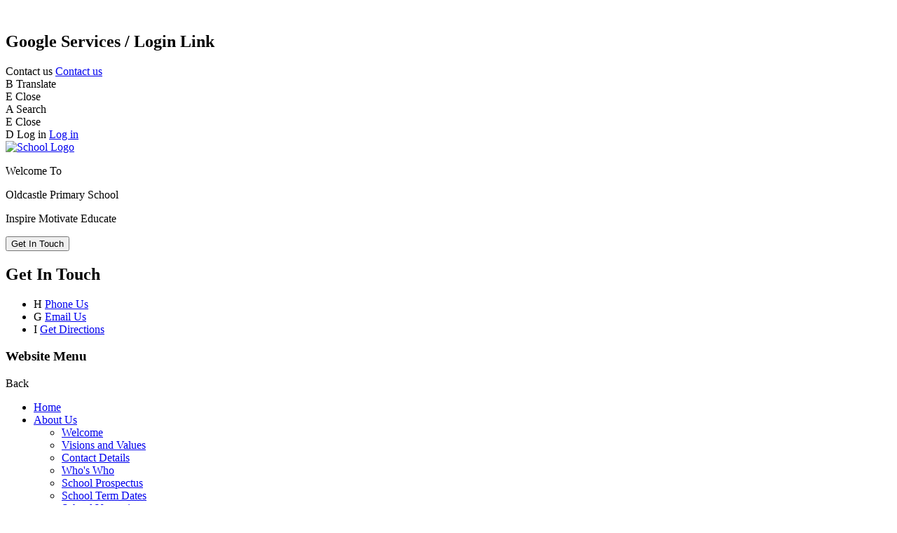

--- FILE ---
content_type: text/html; charset=utf-8
request_url: https://www.oldcastleprimary.co.uk/house-colour-rewards/
body_size: 333164
content:

<!doctype html>

            <!--[if IE 6]><html class="lt-ie10 lt-ie9 lt-ie8 lt-ie7 ie6 ie responsive" lang="en"><![endif]-->
            <!--[if IE 7]><html class="lt-ie10 lt-ie9 lt-ie8 ie7 ie responsive" lang="en"><![endif]-->
            <!--[if IE 8]><html class="lt-ie10 lt-ie9 ie8 ie responsive" lang="en"><![endif]-->
            <!--[if IE 9]><html class="lt-ie10 ie9 ie responsive" lang="en"><![endif]-->
            <!--[if gt IE 9]><!--><html class="responsive" lang="en"><!--<![endif]-->
            
  <head>
    <meta charset="utf-8">
    <meta http-equiv="X-UA-Compatible" content="IE=edge">
    <meta name="viewport" content="width=device-width, initial-scale=1, user-scalable=no">
    <meta name="description" content="Oldcastle Primary School">

    <title>House Colour Rewards | Oldcastle Primary School</title>

    




  <link rel="stylesheet" href="https://primarysite-prod-sorted.s3.amazonaws.com/static/7.0.4/gen/presenter_prologue_css.7b7812f9.css" type="text/css">




<style type="text/css">
  .ps_primarysite-editor_panel-site-coloured-content {
    background-color: #1c5083!important;
  }
</style>


  <link rel="stylesheet" href="https://primarysite-prod-sorted.s3.amazonaws.com/static/7.0.4/gen/all-site-icon-choices.034951b5.css" type="text/css">



    
    <link rel="shortcut icon" href="https://primarysite-prod.s3.amazonaws.com/theme/Oldcastle/favicon.ico">
    <link rel="apple-touch-icon" href="https://primarysite-prod.s3.amazonaws.com/theme/Oldcastle/apple-touch-icon-precomposed.png">
    <link rel="apple-touch-icon-precomposed" href="https://primarysite-prod.s3.amazonaws.com/theme/Oldcastle/apple-touch-icon-precomposed.png">
    
    <meta name="application-name" content="Oldcastle Primary School">
    <meta name="msapplication-TileColor" content="#21398e">
    <meta name="msapplication-TileImage" content="https://primarysite-prod.s3.amazonaws.com/theme/Oldcastle/metro-icon.png">

    
    <link rel="stylesheet" type="text/css" href="https://primarysite-prod.s3.amazonaws.com/theme/BuildAssets/right-nav.css">
    <link rel="stylesheet" type="text/css" href="https://primarysite-prod.s3.amazonaws.com/theme/Oldcastle/style.css">
    
    
		<link href="//fonts.googleapis.com/css?family=Muli:300,400,600,700" rel="stylesheet">   
    
    

    

<script>
  // This is the first instance of `window.psProps`, so if these values are removed, make sure
  // `window.psProps = {};` is still there because it's used in other places.
  window.psProps = {
    lazyLoadFallbackScript: 'https://primarysite-prod-sorted.s3.amazonaws.com/static/7.0.4/gen/lazy_load.1bfa9561.js',
    picturefillScript: 'https://primarysite-prod-sorted.s3.amazonaws.com/static/7.0.4/gen/picturefill.a26ebc92.js'
  };
</script>


  <script type="text/javascript" src="https://primarysite-prod-sorted.s3.amazonaws.com/static/7.0.4/gen/presenter_prologue_js.cfb79a3d.js"></script>


<script type="text/javascript">
  function ie() {
    for (var v = 3, el = document.createElement('b'), all = el.all || [];
      el.innerHTML = '<!--[if gt IE ' + (++v) + ']><i><![endif]-->', all[0]; );
    return v > 4 ? v : document.documentMode;
  }

  $(function() {
    switch (ie()) {
      case 10:
        ps.el.html.addClass('ie10');
      case 9:
      case 8:
        ps.el.body.prepend(
          '<div class="unsupported-browser">' +
            '<span class="warning-logo">&#xe00a; </span>' +
            'This website may not display correctly as you are using an old version of ' +
            'Internet Explorer. <a href="/primarysite/unsupported-browser/">More info</a>' +
          '</div>');
        break;
    }
  });
</script>

<script type="text/javascript">
  $(function() {
    ps.el.body
      .data('social_media_url', 'https://social.secure-primarysite.net/site/oldcastle/')
      .data('social_media_api', 'https://social.secure-primarysite.net/api/site-connected/oldcastle/')
      .data('STATIC_URL', 'https://primarysite-prod-sorted.s3.amazonaws.com/static/7.0.4/')
      .data('site_width', 654)
      .data('news_width', 466)
      .data('csrf_token', 'Mwa9Cn694kJ7jSnX34Z0hDmV4W4DbpCJf9vivsOZNibslDBtPp2u47Jd5UbEGj80')
      .data('disable_right_click', 'True')
      .data('normalize_css', 'https://primarysite-prod-sorted.s3.amazonaws.com/static/7.0.4/gen/normalize_css.7bf5a737.css')
      .data('ck_editor_counterbalances', 'https://primarysite-prod-sorted.s3.amazonaws.com/static/7.0.4/gen/ck_editor_counterbalances.2519b40e.css')
      .data('basic_site', false)
      // Seasonal Effects
      .data('include_seasonal_effects', '')
      .data('show_seasonal_effects_on_page', '')
      .data('seasonal_effect', '3')
      .data('can_enable_seasonal_effects', 'False')
      .data('seasonal_effect_active', 'False')
      .data('disablePicturesBlock', false)
      .data('hasNewCookiePopup', true);

    if (document.documentElement.dataset.userId) {
      window.updateCsrf();
    }
  });
</script>


<script>

function recaptchaCallback() {
    grecaptcha.ready(function() {
        var grecaptcha_execute = function(){
    grecaptcha.execute('6LcHwgAiAAAAAJ6ncdKlMyB1uNoe_CBvkfgBiJz1', {action: 'homepage'}).then(function(token) {
        document.querySelectorAll('input.django-recaptcha-hidden-field').forEach(function (value) {
            value.value = token;
        });
        return token;
    })
};
grecaptcha_execute()
setInterval(grecaptcha_execute, 120000);


    });
  };
</script>






  </head>

  <body>
  	

		
    <div class="responsive-bar visible-small">
      <div class="nav-trigger-wrap nav-toggle responsive-only" id="menu-trigger">
        <div class="trigger-lines">
          <span class="burger-line">&nbsp;</span>
          <span class="burger-line">&nbsp;</span>
          <span class="burger-line">&nbsp;</span>
        </div>
      </div> 
      <span class="responsive-bar-search main-font color-change icon-font-magnify" data-custom="main-font"></span>
    </div> <!-- end responsive-bar -->

    <div class="container"> 
      
      
      
      <div class="inner-container">
        
      

      <div class="top-bar main-color">
        
      

      <div class="cp-services" id="cp-services">
        <h2 class="sr-only">Google Services / Login Link</h2>
        
        <article class="cp-service cp-link-only cp-contact desktop-only">  
          <div class="cp-g-trigger">
            <div class="cp-state cp-initial main-color background-change" data-custom="main-color">
              <span class="cp-icon-name">Contact us</span>
              <a href="/contact-details/">Contact us</a>
            </div>
          </div> 

        </article>
        
        <article class="cp-service desktop-only">  
          <div class="cp-g-trigger cp-g-btn" data-btn="show-translate">
            <div class="cp-state cp-initial background-change main-color" data-custom="second-color">
              <span class="cp-font-icon" aria-hidden="true">&#x0042;</span>
              <span class="cp-icon-name">Translate</span>
            </div>
            <div class="cp-state cp-active">
              <span class="cp-font-icon" aria-hidden="true">&#x0045;</span>
              <span class="cp-icon-name">Close</span>
            </div>
          </div>  
          <div class="cp-s-content cp-translate-content">
            
            


  



  <div class="google-translate-widget " id="google_translate_element" data-cookie="google-translate">
    <textarea data-template="cookie" hidden>
      

      <script>
        function googleTranslateElementInit() {
          new google.translate.TranslateElement({
            layout: google.translate.TranslateElement.InlineLayout.SIMPLE,
            pageLanguage: 'en'
          }, 'google_translate_element');
        }
      </script>

      <script src="https://translate.google.com/translate_a/element.js?cb=googleTranslateElementInit"></script>
      <script src="https://primarysite-prod-sorted.s3.amazonaws.com/static/7.0.4/gen/google_translate.3323e9a6.js"></script>
    </textarea>
  </div>


          </div>  
        </article>

        <article class="cp-service">  
          <div class="cp-g-trigger desktop-only cp-g-btn" data-btn="show-search">
            <div class="cp-state cp-initial main-color">
              <span class="cp-font-icon" aria-hidden="true">&#x0041;</span>
              <span class="cp-icon-name">Search</span>
            </div>
            <div class="cp-state cp-active">
              <span class="cp-font-icon" aria-hidden="true">&#x0045;</span>
              <span class="cp-icon-name">Close</span>
            </div>
          </div>  
          <div class="cp-s-content cp-search-content">
            
            
            


  <div class="google-search-widget" data-cookie="google-search">
    <textarea data-template="cookie" hidden>
      <script src="https://cse.google.com/cse.js?cx=018064204022535857943:t1dwpujjvey"></script>
      <gcse:searchbox-only></gcse:searchbox-only>
    </textarea>
  </div>


          </div>  
        </article>

        <article class="cp-service cp-link-only desktop-only">  

            <div class="cp-g-trigger">
            
              <div class="cp-state cp-initial main-color">
              <span class="cp-font-icon" aria-hidden="true">&#x0044;</span>
              <span class="cp-icon-name">Log in</span>
            
  <a href="https://oldcastle.secure-primarysite.net/accounts/login/primarysite/?next=/house-colour-rewards/" rel="nofollow">Log in</a>


            </div>        
            

          </div> 
        </article>
      </div> <!-- END GOOGLE SERVICES -->

        <a href="/" class="home-link" title="Home Page">
          <img src="https://primarysite-prod.s3.amazonaws.com/theme/Oldcastle/school-logo.png" alt="School Logo"/>
        </a>
        
        <div class="main-header responsive-only">
          

<p class="welcome">Welcome To</p>
<p class="school-name">Oldcastle Primary School</p>
<p class="motto"><span>Inspire</span> <span>Motivate</span> <span>Educate</span></p>
        </div>    
        
        
        <button class="contact-trigger second-color responsive-only" id="contact-trigger">
          <span class="contact-trigger-wrap">     
            <span class="ct-text">Get In Touch</span>
          </span>  
        </button>

        <div class="get-in-touch responsive-only">
          <div class="gt-wrap"> 
            <h2 class="contact-heading">Get In Touch</h2>

            <div class="g-part">

              <ul class="contact-info">   
                <li class="item-1">
                  <span class="cp-font-icon" aria-hidden="true">&#x0048;</span>
                  <a href="tel:01656 815790">Phone Us</a>      
                </li>
                <li class="item-2">
                  <span class="cp-font-icon" aria-hidden="true">&#x0047;</span>
                  <a href="mailto:ask@oldcastleprimary.co.uk">Email Us</a>       
                </li>
                <li class="item-3">
                  <span class="cp-font-icon" aria-hidden="true">&#x0049;</span>
                  <a href="//www.google.co.uk/maps/place/Oldcastle+Primary+School+%7C+Ysgol+Gynradd+Hencastell/@51.5018106,-3.5803574,17z/data=!3m1!4b1!4m5!3m4!1s0x486e6dcb3a240ac5:0xcb02ccc23618fde0!8m2!3d51.5018073!4d-3.5781687" target="_blank" rel="noopener">Get Directions</a>

                </li>
              </ul>

            </div>

          </div>
        </div>
        
        <nav class="main-nav mobile-nav small">
          <span class="nav-toggle"></span>
          <h3 class="ps_mobile-header">Website Menu</h3>
          <span class="cp-close">Back</span>

          <ul>
            <li class="ps_topic_link home-btn"><a href="/">Home</a></li>
			  <li class="ps_nav-top-level ps_submenu ps_topic_link ps_topic_slug_about-us"><a href="/topic/about-us" >About Us</a><ul><li class="  ps_page_link ps_page_slug_welcome"><a href="/welcome/" >Welcome</a></li>
<li class="  ps_page_link ps_page_slug_visions-and-values"><a href="/visions-and-values/" >Visions and Values</a></li>
<li class="  ps_page_link ps_page_slug_contact-details"><a href="/contact-details/" >Contact Details</a></li>
<li class="  ps_page_link ps_page_slug_whos-who"><a href="/whos-who/" >Who&#x27;s Who</a></li>
<li class="  ps_page_link ps_page_slug_school-prospectus-1"><a href="/school-prospectus-1/" >School Prospectus</a></li>
<li class="  ps_page_link ps_page_slug_school-term-dates"><a href="/school-term-dates/" >School Term Dates</a></li>
<li class="  ps_page_link ps_page_slug_school-vacancies"><a href="/school-vacancies/" >School Vacancies</a></li>
<li class="  ps_page_link ps_page_slug_school-governors-1"><a href="/school-governors-1/" >School Governors</a></li>
<li class="  ps_page_link ps_page_slug_secure-governors-page"><a href="/secure-governors-page/" >Secure Governors&#x27; Page</a></li>
<li class="  ps_page_link ps_page_slug_secure-staff-page"><a href="/secure-staff-page/" >Secure Staff Page</a></li></ul></li>
			  <li class="ps_nav-top-level ps_submenu ps_topic_link ps_topic_slug_key-information"><a href="/topic/key-information" >Key Information</a><ul><li class="  ps_page_link ps_page_slug_safeguarding"><a href="/safeguarding/" >Safeguarding</a></li>
<li class=" ps_submenu ps_page_link ps_page_slug_curriculum-2"><a href="/curriculum-2/" >Curriculum</a><ul><li class="  ps_page_link ps_page_slug_curriculum-for-wales-2"><a href="/curriculum-for-wales-2/" >Curriculum for Wales</a></li>
<li class="  ps_page_link ps_page_slug_our-curriculum-vision"><a href="/our-curriculum-vision/" >Our Curriculum Vision</a></li>
<li class="  ps_page_link ps_page_slug_the-curriculum"><a href="/the-curriculum/" >The Curriculum</a></li>
<li class="  ps_page_link ps_page_slug_curriculum-for-wales-parent-engagement"><a href="/curriculum-for-wales-parent-engagement/" >Curriculum for Wales - Parent Engagement</a></li>
<li class="  ps_page_link ps_page_slug_reading-in-oldcastle-primary"><a href="/reading-in-oldcastle-primary/" >Reading In Oldcastle Primary</a></li>
<li class="  ps_page_link ps_page_slug_maths-in-oldcastle-primary"><a href="/maths-in-oldcastle-primary/" >Maths in Oldcastle Primary</a></li></ul></li>
<li class="  ps_page_link ps_page_slug_policies"><a href="/policies/" >Policies</a></li>
<li class=" ps_submenu ps_page_link ps_page_slug_admissions"><a href="/admissions/" >Admissions</a><ul><li class="  ps_page_link ps_page_slug_admissions-policy"><a href="/admissions-policy/" >Admissions Policy</a></li>
<li class="  ps_page_link ps_page_slug_general-school-admissions"><a href="/general-school-admissions/" >General School Admissions</a></li>
<li class="  ps_page_link ps_page_slug_nursery-children-admissions"><a href="/nursery-children-admissions/" >Nursery Children Admissions</a></li>
<li class="  ps_page_link ps_page_slug_reception-children-admissions"><a href="/reception-children-admissions/" >Reception Children Admissions</a></li></ul></li>
<li class="  ps_page_link ps_page_slug_school-improvement-plan-2"><a href="/school-improvement-plan-2/" >School Improvement Plan</a></li>
<li class="  ps_page_link ps_page_slug_pupil-deprivation-grant"><a href="/pupil-deprivation-grant/" >Pupil Deprivation Grant</a></li>
<li class="  ps_page_link ps_page_slug_aln"><a href="/aln/" >ALN</a></li>
<li class="  ps_page_link ps_page_slug_thrive"><a href="/thrive/" >Thrive</a></li>
<li class="  ps_page_link ps_page_slug_community"><a href="/community/" >Community</a></li>
<li class="  ps_page_link ps_page_slug_gdpr"><a href="/gdpr/" >GDPR</a></li>
<li class="  ps_page_link ps_page_slug_estyn-reports"><a href="/estyn-reports/" >Estyn Reports</a></li>
<li class="  ps_page_link ps_page_slug_mental-health-award"><a href="/mental-health-award/" >Mental Health Award</a></li>
<li class=" ps_submenu ps_page_link ps_page_slug_research-and-development"><a href="/research-and-development/" >Research and Development </a><ul><li class="  ps_page_link ps_page_slug_chess"><a href="/chess/" >Chess</a></li>
<li class="  ps_page_link ps_page_slug_lighting"><a href="/lighting/" >Lighting</a></li>
<li class="  ps_page_link ps_page_slug_composting"><a href="/composting/" >Composting</a></li>
<li class="  ps_page_link ps_page_slug_learning-objectives"><a href="/learning-objectives/" >Learning Objectives</a></li>
<li class="  ps_page_link ps_page_slug_4d-technology-space"><a href="/4d-technology-space/" >4D Technology Space</a></li>
<li class="  ps_page_link ps_page_slug_recycling"><a href="/recycling/" >Recycling</a></li>
<li class="  ps_page_link ps_page_slug_differentiation"><a href="/differentiation/" >Differentiation</a></li></ul></li>
<li class=" ps_submenu ps_page_link ps_page_slug_school-closure-archive"><a href="/school-closure-archive/" >School Closure - Archive</a><ul><li class=" ps_submenu ps_page_link ps_page_slug_home-learning-suggestions"><a href="/home-learning-suggestions/" >Home Learning Resources</a><ul><li class="  ps_page_link ps_page_slug_expressive-arts-1"><a href="/expressive-arts-1/" >Expressive Arts</a></li>
<li class="  ps_page_link ps_page_slug_health-and-well-being"><a href="/health-and-well-being/" >Health and Well Being</a></li>
<li class="  ps_page_link ps_page_slug_humanities"><a href="/humanities/" >Humanities</a></li>
<li class="  ps_page_link ps_page_slug_languages-literacy-and-communication"><a href="/languages-literacy-and-communication/" >Languages, Literacy and Communication</a></li>
<li class="  ps_page_link ps_page_slug_mathematics-and-numeracy"><a href="/mathematics-and-numeracy/" >Mathematics and Numeracy</a></li>
<li class="  ps_page_link ps_page_slug_science-and-technology"><a href="/science-and-technology/" >Science and Technology</a></li></ul></li>
<li class="  ps_page_link ps_page_slug_home-learning-information-on-google-classroom"><a href="/home-learning-information-on-google-classroom/" >Home Learning - Information on Google Classroom</a></li>
<li class="  ps_page_link ps_page_slug_advice-and-guidance"><a href="/advice-and-guidance/" >Advice and Guidance</a></li></ul></li></ul></li>
			  <li class="ps_nav-top-level ps_submenu ps_topic_link ps_topic_slug_news-and-events"><a href="/topic/news-and-events" >News and Events</a><ul><li class="  ps_page_link ps_page_slug_latest-news"><a href="/stream/news/full/1/-//" >Latest News</a></li>
<li class=" ps_submenu ps_page_link ps_page_slug_cost-of-living"><a href="/cost-of-living/" >Cost of Living</a><ul><li class="  ps_page_link ps_page_slug_school-support"><a href="/school-support/" >School Support</a></li>
<li class="  ps_page_link ps_page_slug_community-support"><a href="/community-support/" >Community Support</a></li>
<li class="  ps_page_link ps_page_slug_grants"><a href="/grants/" >Grants</a></li></ul></li>
<li class="  ps_page_link ps_page_slug_calendar"><a href="/diary/grid/" >Calendar</a></li>
<li class="  ps_page_link ps_page_slug_community-room-and-food-pantry"><a href="/community-room-and-food-pantry/" >Community Room and Food Pantry</a></li>
<li class="  ps_page_link ps_page_slug_siarter-iaith-award"><a href="/siarter-iaith-award/" >Siarter Iaith Award</a></li>
<li class="  ps_page_link ps_page_slug_ve-day-2025"><a href="/ve-day-2025/" >VE Day 2025</a></li>
<li class="  ps_page_link ps_page_slug_house-colour-rewards"><a href="/house-colour-rewards/" >House Colour Rewards</a></li>
<li class="  ps_page_link ps_page_slug_baby-and-toddler-group"><a href="/baby-and-toddler-group/" >Baby and Toddler Group</a></li>
<li class=" ps_submenu ps_page_link ps_page_slug_themed-weeks-1"><a href="/themed-weeks-1/" >Themed Weeks</a><ul><li class="  ps_page_link ps_page_slug_eisteddfod"><a href="/eisteddfod/" >Eisteddfod</a></li>
<li class="  ps_page_link ps_page_slug_careers-week"><a href="/careers-week/" >Careers Week</a></li>
<li class="  ps_page_link ps_page_slug_stem"><a href="/stem/" >STEM</a></li></ul></li>
<li class="  ps_page_link ps_page_slug_barneys-oldcastle-story"><a href="/barneys-oldcastle-story/" >Barney&#x27;s Oldcastle Story</a></li>
<li class="  ps_page_link ps_page_slug_oldcastle-sounds"><a href="/oldcastle-sounds/" >Oldcastle Sounds</a></li>
<li class="  ps_page_link ps_page_slug_sports-days"><a href="/sports-days/" >Sports Days</a></li>
<li class="  ps_page_link ps_page_slug_school-trips"><a href="/school-trips/" >School trips</a></li></ul></li>
			  <li class="ps_nav-top-level ps_submenu ps_topic_link ps_topic_slug_parents"><a href="/topic/parents" >Parents</a><ul><li class="  ps_page_link ps_page_slug_general-forms"><a href="/general-forms/" >General forms</a></li>
<li class="  ps_page_link ps_page_slug_useful-information"><a href="/useful-information/" >Useful Information</a></li>
<li class="  ps_page_link ps_page_slug_school-prospectus"><a href="/school-prospectus/" >School Prospectus</a></li>
<li class="  ps_page_link ps_page_slug_attendance"><a href="/attendance/" >Attendance</a></li>
<li class="  ps_page_link ps_page_slug_school-communication"><a href="/school-communication/" >School Communication</a></li>
<li class="  ps_page_link ps_page_slug_school-uniform"><a href="/school-uniform/" >School Uniform</a></li>
<li class="  ps_page_link ps_page_slug_online-payments"><a href="/online-payments/" >Online Payments</a></li>
<li class="  ps_page_link ps_page_slug_well-being-dog"><a href="/well-being-dog/" >Well-Being Dog</a></li>
<li class="  ps_page_link ps_page_slug_family-engagement-officer"><a href="/family-engagement-officer/" >Family Engagement Officer</a></li>
<li class="  ps_page_link ps_page_slug_pta"><a href="/pta/" >PTA</a></li>
<li class=" ps_submenu ps_page_link ps_page_slug_school-governors"><a href="/school-governors/" >School Governors</a><ul><li class="  ps_page_link ps_page_slug_annual-report-to-parents"><a href="/annual-report-to-parents/" >Annual Report to Parents</a></li>
<li class=" ps_submenu ps_page_link ps_page_slug_minutes-from-governors-meetings-1"><a href="/minutes-from-governors-meetings-1/" >Minutes from Governors Meetings</a><ul><li class=" ps_submenu ps_page_link ps_page_slug_minutes-202526"><a href="/minutes-202526/" >Minutes 2025/26</a><ul><li class="  ps_page_link ps_page_slug_autumn-term-3"><a href="/autumn-term-3/" >Autumn Term</a></li>
<li class="  ps_page_link ps_page_slug_spring-term-3"><a href="/spring-term-3/" >Spring Term</a></li>
<li class="  ps_page_link ps_page_slug_summer-term-3"><a href="/summer-term-3/" >Summer Term</a></li></ul></li>
<li class=" ps_submenu ps_page_link ps_page_slug_minutes-202425"><a href="/minutes-202425/" >Minutes 2024/25</a><ul><li class="  ps_page_link ps_page_slug_autumn-term-2"><a href="/autumn-term-2/" >Autumn Term</a></li>
<li class="  ps_page_link ps_page_slug_spring-term-2"><a href="/spring-term-2/" >Spring Term</a></li>
<li class="  ps_page_link ps_page_slug_summer-term-2"><a href="/summer-term-2/" >Summer Term</a></li></ul></li>
<li class=" ps_submenu ps_page_link ps_page_slug_minutes-202324"><a href="/minutes-202324/" >Minutes 2023/24</a><ul><li class="  ps_page_link ps_page_slug_autumn-term-1"><a href="/autumn-term-1/" >Autumn Term</a></li>
<li class="  ps_page_link ps_page_slug_spring-term-1"><a href="/spring-term-1/" >Spring Term</a></li>
<li class="  ps_page_link ps_page_slug_summer-term-1"><a href="/summer-term-1/" >Summer Term</a></li></ul></li>
<li class=" ps_submenu ps_page_link ps_page_slug_minutes-202223"><a href="/minutes-202223/" >Minutes 2022/23</a><ul><li class="  ps_page_link ps_page_slug_autumn-term"><a href="/autumn-term/" >Autumn Term</a></li>
<li class="  ps_page_link ps_page_slug_spring-term"><a href="/spring-term/" >Spring Term</a></li>
<li class="  ps_page_link ps_page_slug_summer-term"><a href="/summer-term/" >Summer Term</a></li></ul></li>
<li class="  ps_page_link ps_page_slug_minutes-202122"><a href="/minutes-202122/" >Minutes 2021/22</a></li>
<li class="  ps_page_link ps_page_slug_minutes-202021"><a href="/minutes-202021/" >Minutes 2020/21</a></li>
<li class="  ps_page_link ps_page_slug_minutes-201920"><a href="/minutes-201920/" >Minutes 2019/20</a></li>
<li class="  ps_page_link ps_page_slug_minutes-201819"><a href="/minutes-201819/" >Minutes 2018/19</a></li>
<li class="  ps_page_link ps_page_slug_minutes-201718"><a href="/minutes-201718/" >Minutes 2017/18</a></li></ul></li></ul></li>
<li class="  ps_page_link ps_page_slug_school-community-forum"><a href="/school-community-forum/" >School Community Forum</a></li>
<li class="  ps_page_link ps_page_slug_parent-engagement-sessions"><a href="/parent-engagement-sessions/" >Parent Engagement Sessions</a></li>
<li class="  ps_page_link ps_page_slug_feedback-form"><a href="/feedback-form/" >Feedback Form</a></li>
<li class=" ps_submenu ps_page_link ps_page_slug_school-clubs"><a href="/school-clubs/" >School Clubs</a><ul><li class="  ps_page_link ps_page_slug_breakfast-club"><a href="/breakfast-club/" >Breakfast Club</a></li>
<li class="  ps_page_link ps_page_slug_after-school-club"><a href="/after-school-club/" >After School Club</a></li>
<li class="  ps_page_link ps_page_slug_clubs"><a href="/clubs/" >Clubs</a></li></ul></li>
<li class="  ps_page_link ps_page_slug_useful-links"><a href="/useful-links/" >Useful Links</a></li>
<li class=" ps_submenu ps_page_link ps_page_slug_home-learning-archive"><a href="/home-learning-archive/" >Home Learning - Archive</a><ul><li class="  ps_page_link ps_page_slug_information-for-paents"><a href="/information-for-paents/" >Information for Parents</a></li>
<li class=" ps_submenu ps_page_link ps_page_slug_class-teachers"><a href="/class-teachers/" >Isolating at home - School Work</a><ul><li class="  ps_page_link ps_page_slug_nursery"><a href="/nursery/" >Nursery</a></li>
<li class="  ps_page_link ps_page_slug_reception"><a href="/reception/" >Reception</a></li>
<li class="  ps_page_link ps_page_slug_year-1"><a href="/year-1/" >Year 1</a></li>
<li class="  ps_page_link ps_page_slug_year-2"><a href="/year-2/" >Year 2</a></li>
<li class="  ps_page_link ps_page_slug_year-3"><a href="/year-3/" >Year 3</a></li>
<li class="  ps_page_link ps_page_slug_year-4"><a href="/year-4/" >Year 4</a></li>
<li class="  ps_page_link ps_page_slug_year-5"><a href="/year-5/" >Year 5</a></li>
<li class="  ps_page_link ps_page_slug_year-6"><a href="/year-6/" >Year 6</a></li></ul></li>
<li class="  ps_page_link ps_page_slug_frequently-asked-questions"><a href="/frequently-asked-questions/" >Frequently Asked Questions</a></li></ul></li></ul></li>
			  <li class="ps_nav-top-level ps_submenu ps_topic_link ps_topic_slug_children"><a href="/topic/children" >Children</a><ul><li class="  ps_page_link ps_page_slug_pupil-voice"><a href="/pupil-voice/" >Pupil Voice</a></li>
<li class=" ps_submenu ps_page_link ps_page_slug_year-group-pages"><a href="/year-group-pages/" >Year Group Pages</a><ul><li class="  ps_page_link ps_page_slug_nursery-2"><a href="/nursery-2/" >NURSERY</a></li>
<li class="  ps_page_link ps_page_slug_reception-3"><a href="/reception-3/" >RECEPTION</a></li>
<li class="  ps_page_link ps_page_slug_year-1-2"><a href="/year-1-2/" >YEAR 1</a></li>
<li class="  ps_page_link ps_page_slug_year-2-2"><a href="/year-2-2/" >YEAR 2</a></li>
<li class="  ps_page_link ps_page_slug_year-3-2"><a href="/year-3-2/" >YEAR 3</a></li>
<li class="  ps_page_link ps_page_slug_year-4-2"><a href="/year-4-2/" >YEAR 4</a></li>
<li class="  ps_page_link ps_page_slug_year-5-2"><a href="/year-5-2/" >YEAR 5</a></li>
<li class="  ps_page_link ps_page_slug_year-6-2"><a href="/year-6-2/" >YEAR 6</a></li></ul></li>
<li class="  ps_page_link ps_page_slug_welsh-phrases"><a href="/welsh-phrases/" >Welsh Phrases</a></li>
<li class="  ps_page_link ps_page_slug_enrichment-programme"><a href="/enrichment-programme/" >Enrichment Programme</a></li>
<li class="  ps_page_link ps_page_slug_school-savings-club-1"><a href="/school-savings-club-1/" >School Savings Club</a></li>
<li class="  ps_page_link ps_page_slug_school-videos"><a href="https://oldcastle.primarysite.media/" target="_blank">School Videos</a></li></ul></li>

            
            <li class="main-nav-download-app">


  <a class="ps-download-app js-show-download" href="" target="_blank" rel="nofollow">Download Our App</a>

</li>

            <li class="login-responsive visible-small">
              
                
  <a href="https://oldcastle.secure-primarysite.net/accounts/login/primarysite/?next=/house-colour-rewards/" rel="nofollow">Log in</a>


              
            </li>
          </ul>
        </nav><!-- end navigation -->
        
      </div><!-- end top-bar -->
      
        <main class="content-container main-color">
          
          <div class="school-details desktop-only">
						<img src="https://primarysite-prod.s3.amazonaws.com/theme/Oldcastle/school-logo.png" alt="School Logo"/>
						

<p class="welcome">Welcome To</p>
<p class="school-name">Oldcastle Primary School</p>
<p class="motto"><span>Inspire</span> <span>Motivate</span> <span>Educate</span></p>
          </div>
          
          <h1 class="page-title">House Colour Rewards</h1>

          <ul class="breadcrumbs">
            <li><a href="/">Home</a></li>

<li><a href="/topic/news-and-events">News and Events</a></li>

<li><a href="/house-colour-rewards/">House Colour Rewards</a></li>


          </ul>

          
  <div class="one-col-layout">
<div class="column-one">
<div class="ps_content_type_richtext">
<p>Every term we hold a Rewards Day to celebrate the house token collection.&nbsp; Please read on to find out how we celebrate the house colour success!</p></div>
<div class="ps_content_type_richtext">
<h3>Rewards Day 2024</h3></div>
<div class="ps_content_type_pictures">


<div id="ps_images-section-674848693" class="rendered-pictures">
  

  
    <div class="ps-pictures">
      
        
          
          
          
          
        

        

        <div class="ps-pictures-content-4-across ps-pictures-content">
          <div class="ps-pictures-content-image-wrapper-a35a2ca7551343fe8f2d952f6f835867 ps-pictures-content-image-wrapper">
            <script>
              (function() {
                const image = document.createElement('img');
                const responsiveOneAcross = 'calc(100vw - 30px)';
                const responsiveTwoAcross = 'calc(((100vw - 30px) - 20px) / 2)';
                const responsiveThreeAcross = 'calc(((100vw - 30px) - (2 * 20px)) / 3)';
                const responsiveFourAcross = 'calc(((100vw - 30px) - (3 * 20px)) / 4)';

                image.className = 'ps-pictures-content-image lazyload is-hidden';

                image.dataset.srcset =
                  'https://primarysite-prod-sorted.s3.amazonaws.com/oldcastle/UploadedImage/7480b223-808b-4de1-863e-9917a98688fb_4x1.jpeg 163w, ' +
                  'https://primarysite-prod-sorted.s3.amazonaws.com/oldcastle/UploadedImage/7480b223-808b-4de1-863e-9917a98688fb_3x1.jpeg 218w, ' +
                  'https://primarysite-prod-sorted.s3.amazonaws.com/oldcastle/UploadedImage/7480b223-808b-4de1-863e-9917a98688fb_2x1.jpeg 327w, ' +
                  'https://primarysite-prod-sorted.s3.amazonaws.com/oldcastle/UploadedImage/7480b223-808b-4de1-863e-9917a98688fb_1x1.jpeg 654w';

                
                  image.setAttribute('sizes',
                    '(max-width: 425px) ' + responsiveOneAcross + ', ' +
                    '(max-width: 800px) ' + responsiveTwoAcross + ', ' +
                    '(max-width: 900px) ' + responsiveThreeAcross + ', ' +
                    '(max-width: 980px) ' + responsiveFourAcross + ', ' +
                    'calc((654px - (3 * 20px)) / 4)');
                

                image.alt = '';
                image.loading = 'lazy';

                document
                  .querySelector('.ps-pictures-content-image-wrapper-a35a2ca7551343fe8f2d952f6f835867')
                  .insertAdjacentElement('afterbegin', image);
              })();
            </script>

            <noscript>
              <img class="ps-pictures-content-image" src="https://primarysite-prod-sorted.s3.amazonaws.com/oldcastle/UploadedImage/7480b223-808b-4de1-863e-9917a98688fb_1x1.jpeg" alt="">
            </noscript>

            
              <button class="ps-pictures-content-enlarge-button" data-gid="a35a2ca7551343fe8f2d952f6f835867" aria-hidden="true" type="button">
                View large version of image
              </button>
            
          </div>

          

          
            <div class="ps-pictures-content-enlarged-a35a2ca7551343fe8f2d952f6f835867 ps-pictures-content-enlarged" data-gid="a35a2ca7551343fe8f2d952f6f835867">
              <div class="ps-pictures-content-enlarged-box">
                <button class="ps-pictures-content-enlarged-close-button" data-gid="a35a2ca7551343fe8f2d952f6f835867" type="button">
                  <span class="hide-text-absolute">Close large version of image</span>
                </button>

                
                <img class="ps-pictures-content-enlarged-image is-loading" data-src="https://primarysite-prod-sorted.s3.amazonaws.com/oldcastle/UploadedImage/7480b223-808b-4de1-863e-9917a98688fb_1x1.jpeg" alt="">
              </div>
            </div>
          
        </div>
      
        
          
          
          
          
        

        

        <div class="ps-pictures-content-4-across ps-pictures-content">
          <div class="ps-pictures-content-image-wrapper-0b1a8305c0b14e98aa583e07db82ae33 ps-pictures-content-image-wrapper">
            <script>
              (function() {
                const image = document.createElement('img');
                const responsiveOneAcross = 'calc(100vw - 30px)';
                const responsiveTwoAcross = 'calc(((100vw - 30px) - 20px) / 2)';
                const responsiveThreeAcross = 'calc(((100vw - 30px) - (2 * 20px)) / 3)';
                const responsiveFourAcross = 'calc(((100vw - 30px) - (3 * 20px)) / 4)';

                image.className = 'ps-pictures-content-image lazyload is-hidden';

                image.dataset.srcset =
                  'https://primarysite-prod-sorted.s3.amazonaws.com/oldcastle/UploadedImage/201ae7f1-4be0-4742-b431-8c23fe5e68a1_4x1.jpeg 163w, ' +
                  'https://primarysite-prod-sorted.s3.amazonaws.com/oldcastle/UploadedImage/201ae7f1-4be0-4742-b431-8c23fe5e68a1_3x1.jpeg 218w, ' +
                  'https://primarysite-prod-sorted.s3.amazonaws.com/oldcastle/UploadedImage/201ae7f1-4be0-4742-b431-8c23fe5e68a1_2x1.jpeg 327w, ' +
                  'https://primarysite-prod-sorted.s3.amazonaws.com/oldcastle/UploadedImage/201ae7f1-4be0-4742-b431-8c23fe5e68a1_1x1.jpeg 654w';

                
                  image.setAttribute('sizes',
                    '(max-width: 425px) ' + responsiveOneAcross + ', ' +
                    '(max-width: 800px) ' + responsiveTwoAcross + ', ' +
                    '(max-width: 900px) ' + responsiveThreeAcross + ', ' +
                    '(max-width: 980px) ' + responsiveFourAcross + ', ' +
                    'calc((654px - (3 * 20px)) / 4)');
                

                image.alt = '';
                image.loading = 'lazy';

                document
                  .querySelector('.ps-pictures-content-image-wrapper-0b1a8305c0b14e98aa583e07db82ae33')
                  .insertAdjacentElement('afterbegin', image);
              })();
            </script>

            <noscript>
              <img class="ps-pictures-content-image" src="https://primarysite-prod-sorted.s3.amazonaws.com/oldcastle/UploadedImage/201ae7f1-4be0-4742-b431-8c23fe5e68a1_1x1.jpeg" alt="">
            </noscript>

            
              <button class="ps-pictures-content-enlarge-button" data-gid="0b1a8305c0b14e98aa583e07db82ae33" aria-hidden="true" type="button">
                View large version of image
              </button>
            
          </div>

          

          
            <div class="ps-pictures-content-enlarged-0b1a8305c0b14e98aa583e07db82ae33 ps-pictures-content-enlarged" data-gid="0b1a8305c0b14e98aa583e07db82ae33">
              <div class="ps-pictures-content-enlarged-box">
                <button class="ps-pictures-content-enlarged-close-button" data-gid="0b1a8305c0b14e98aa583e07db82ae33" type="button">
                  <span class="hide-text-absolute">Close large version of image</span>
                </button>

                
                <img class="ps-pictures-content-enlarged-image is-loading" data-src="https://primarysite-prod-sorted.s3.amazonaws.com/oldcastle/UploadedImage/201ae7f1-4be0-4742-b431-8c23fe5e68a1_1x1.jpeg" alt="">
              </div>
            </div>
          
        </div>
      
        
          
          
          
          
        

        

        <div class="ps-pictures-content-4-across ps-pictures-content">
          <div class="ps-pictures-content-image-wrapper-fc7761e057d5465585a016e575a15ca8 ps-pictures-content-image-wrapper">
            <script>
              (function() {
                const image = document.createElement('img');
                const responsiveOneAcross = 'calc(100vw - 30px)';
                const responsiveTwoAcross = 'calc(((100vw - 30px) - 20px) / 2)';
                const responsiveThreeAcross = 'calc(((100vw - 30px) - (2 * 20px)) / 3)';
                const responsiveFourAcross = 'calc(((100vw - 30px) - (3 * 20px)) / 4)';

                image.className = 'ps-pictures-content-image lazyload is-hidden';

                image.dataset.srcset =
                  'https://primarysite-prod-sorted.s3.amazonaws.com/oldcastle/UploadedImage/a3b3cb3a-8a93-4856-b624-4d0d0ee3dc5b_4x1.jpeg 163w, ' +
                  'https://primarysite-prod-sorted.s3.amazonaws.com/oldcastle/UploadedImage/a3b3cb3a-8a93-4856-b624-4d0d0ee3dc5b_3x1.jpeg 218w, ' +
                  'https://primarysite-prod-sorted.s3.amazonaws.com/oldcastle/UploadedImage/a3b3cb3a-8a93-4856-b624-4d0d0ee3dc5b_2x1.jpeg 327w, ' +
                  'https://primarysite-prod-sorted.s3.amazonaws.com/oldcastle/UploadedImage/a3b3cb3a-8a93-4856-b624-4d0d0ee3dc5b_1x1.jpeg 654w';

                
                  image.setAttribute('sizes',
                    '(max-width: 425px) ' + responsiveOneAcross + ', ' +
                    '(max-width: 800px) ' + responsiveTwoAcross + ', ' +
                    '(max-width: 900px) ' + responsiveThreeAcross + ', ' +
                    '(max-width: 980px) ' + responsiveFourAcross + ', ' +
                    'calc((654px - (3 * 20px)) / 4)');
                

                image.alt = '';
                image.loading = 'lazy';

                document
                  .querySelector('.ps-pictures-content-image-wrapper-fc7761e057d5465585a016e575a15ca8')
                  .insertAdjacentElement('afterbegin', image);
              })();
            </script>

            <noscript>
              <img class="ps-pictures-content-image" src="https://primarysite-prod-sorted.s3.amazonaws.com/oldcastle/UploadedImage/a3b3cb3a-8a93-4856-b624-4d0d0ee3dc5b_1x1.jpeg" alt="">
            </noscript>

            
              <button class="ps-pictures-content-enlarge-button" data-gid="fc7761e057d5465585a016e575a15ca8" aria-hidden="true" type="button">
                View large version of image
              </button>
            
          </div>

          

          
            <div class="ps-pictures-content-enlarged-fc7761e057d5465585a016e575a15ca8 ps-pictures-content-enlarged" data-gid="fc7761e057d5465585a016e575a15ca8">
              <div class="ps-pictures-content-enlarged-box">
                <button class="ps-pictures-content-enlarged-close-button" data-gid="fc7761e057d5465585a016e575a15ca8" type="button">
                  <span class="hide-text-absolute">Close large version of image</span>
                </button>

                
                <img class="ps-pictures-content-enlarged-image is-loading" data-src="https://primarysite-prod-sorted.s3.amazonaws.com/oldcastle/UploadedImage/a3b3cb3a-8a93-4856-b624-4d0d0ee3dc5b_1x1.jpeg" alt="">
              </div>
            </div>
          
        </div>
      
        
          
          
          
          
        

        

        <div class="ps-pictures-content-4-across ps-pictures-content">
          <div class="ps-pictures-content-image-wrapper-95cdf680c04e44549e112919718f73af ps-pictures-content-image-wrapper">
            <script>
              (function() {
                const image = document.createElement('img');
                const responsiveOneAcross = 'calc(100vw - 30px)';
                const responsiveTwoAcross = 'calc(((100vw - 30px) - 20px) / 2)';
                const responsiveThreeAcross = 'calc(((100vw - 30px) - (2 * 20px)) / 3)';
                const responsiveFourAcross = 'calc(((100vw - 30px) - (3 * 20px)) / 4)';

                image.className = 'ps-pictures-content-image lazyload is-hidden';

                image.dataset.srcset =
                  'https://primarysite-prod-sorted.s3.amazonaws.com/oldcastle/UploadedImage/db0cb922-e53c-4a4f-a352-1597e8eaef3e_4x1.jpeg 163w, ' +
                  'https://primarysite-prod-sorted.s3.amazonaws.com/oldcastle/UploadedImage/db0cb922-e53c-4a4f-a352-1597e8eaef3e_3x1.jpeg 218w, ' +
                  'https://primarysite-prod-sorted.s3.amazonaws.com/oldcastle/UploadedImage/db0cb922-e53c-4a4f-a352-1597e8eaef3e_2x1.jpeg 327w, ' +
                  'https://primarysite-prod-sorted.s3.amazonaws.com/oldcastle/UploadedImage/db0cb922-e53c-4a4f-a352-1597e8eaef3e_1x1.jpeg 654w';

                
                  image.setAttribute('sizes',
                    '(max-width: 425px) ' + responsiveOneAcross + ', ' +
                    '(max-width: 800px) ' + responsiveTwoAcross + ', ' +
                    '(max-width: 900px) ' + responsiveThreeAcross + ', ' +
                    '(max-width: 980px) ' + responsiveFourAcross + ', ' +
                    'calc((654px - (3 * 20px)) / 4)');
                

                image.alt = '';
                image.loading = 'lazy';

                document
                  .querySelector('.ps-pictures-content-image-wrapper-95cdf680c04e44549e112919718f73af')
                  .insertAdjacentElement('afterbegin', image);
              })();
            </script>

            <noscript>
              <img class="ps-pictures-content-image" src="https://primarysite-prod-sorted.s3.amazonaws.com/oldcastle/UploadedImage/db0cb922-e53c-4a4f-a352-1597e8eaef3e_1x1.jpeg" alt="">
            </noscript>

            
              <button class="ps-pictures-content-enlarge-button" data-gid="95cdf680c04e44549e112919718f73af" aria-hidden="true" type="button">
                View large version of image
              </button>
            
          </div>

          

          
            <div class="ps-pictures-content-enlarged-95cdf680c04e44549e112919718f73af ps-pictures-content-enlarged" data-gid="95cdf680c04e44549e112919718f73af">
              <div class="ps-pictures-content-enlarged-box">
                <button class="ps-pictures-content-enlarged-close-button" data-gid="95cdf680c04e44549e112919718f73af" type="button">
                  <span class="hide-text-absolute">Close large version of image</span>
                </button>

                
                <img class="ps-pictures-content-enlarged-image is-loading" data-src="https://primarysite-prod-sorted.s3.amazonaws.com/oldcastle/UploadedImage/db0cb922-e53c-4a4f-a352-1597e8eaef3e_1x1.jpeg" alt="">
              </div>
            </div>
          
        </div>
      
        
          
          
          
          
        

        

        <div class="ps-pictures-content-4-across ps-pictures-content">
          <div class="ps-pictures-content-image-wrapper-15338a5a0e924e6abbd073769a672cb8 ps-pictures-content-image-wrapper">
            <script>
              (function() {
                const image = document.createElement('img');
                const responsiveOneAcross = 'calc(100vw - 30px)';
                const responsiveTwoAcross = 'calc(((100vw - 30px) - 20px) / 2)';
                const responsiveThreeAcross = 'calc(((100vw - 30px) - (2 * 20px)) / 3)';
                const responsiveFourAcross = 'calc(((100vw - 30px) - (3 * 20px)) / 4)';

                image.className = 'ps-pictures-content-image lazyload is-hidden';

                image.dataset.srcset =
                  'https://primarysite-prod-sorted.s3.amazonaws.com/oldcastle/UploadedImage/6866ac93-2eab-42a0-a283-c7219f705a70_4x1.jpeg 163w, ' +
                  'https://primarysite-prod-sorted.s3.amazonaws.com/oldcastle/UploadedImage/6866ac93-2eab-42a0-a283-c7219f705a70_3x1.jpeg 218w, ' +
                  'https://primarysite-prod-sorted.s3.amazonaws.com/oldcastle/UploadedImage/6866ac93-2eab-42a0-a283-c7219f705a70_2x1.jpeg 327w, ' +
                  'https://primarysite-prod-sorted.s3.amazonaws.com/oldcastle/UploadedImage/6866ac93-2eab-42a0-a283-c7219f705a70_1x1.jpeg 654w';

                
                  image.setAttribute('sizes',
                    '(max-width: 425px) ' + responsiveOneAcross + ', ' +
                    '(max-width: 800px) ' + responsiveTwoAcross + ', ' +
                    '(max-width: 900px) ' + responsiveThreeAcross + ', ' +
                    '(max-width: 980px) ' + responsiveFourAcross + ', ' +
                    'calc((654px - (3 * 20px)) / 4)');
                

                image.alt = '';
                image.loading = 'lazy';

                document
                  .querySelector('.ps-pictures-content-image-wrapper-15338a5a0e924e6abbd073769a672cb8')
                  .insertAdjacentElement('afterbegin', image);
              })();
            </script>

            <noscript>
              <img class="ps-pictures-content-image" src="https://primarysite-prod-sorted.s3.amazonaws.com/oldcastle/UploadedImage/6866ac93-2eab-42a0-a283-c7219f705a70_1x1.jpeg" alt="">
            </noscript>

            
              <button class="ps-pictures-content-enlarge-button" data-gid="15338a5a0e924e6abbd073769a672cb8" aria-hidden="true" type="button">
                View large version of image
              </button>
            
          </div>

          

          
            <div class="ps-pictures-content-enlarged-15338a5a0e924e6abbd073769a672cb8 ps-pictures-content-enlarged" data-gid="15338a5a0e924e6abbd073769a672cb8">
              <div class="ps-pictures-content-enlarged-box">
                <button class="ps-pictures-content-enlarged-close-button" data-gid="15338a5a0e924e6abbd073769a672cb8" type="button">
                  <span class="hide-text-absolute">Close large version of image</span>
                </button>

                
                <img class="ps-pictures-content-enlarged-image is-loading" data-src="https://primarysite-prod-sorted.s3.amazonaws.com/oldcastle/UploadedImage/6866ac93-2eab-42a0-a283-c7219f705a70_1x1.jpeg" alt="">
              </div>
            </div>
          
        </div>
      
        
          
          
          
          
        

        

        <div class="ps-pictures-content-4-across ps-pictures-content">
          <div class="ps-pictures-content-image-wrapper-e4a3c13e54ed4608a48fd9a09b9fb943 ps-pictures-content-image-wrapper">
            <script>
              (function() {
                const image = document.createElement('img');
                const responsiveOneAcross = 'calc(100vw - 30px)';
                const responsiveTwoAcross = 'calc(((100vw - 30px) - 20px) / 2)';
                const responsiveThreeAcross = 'calc(((100vw - 30px) - (2 * 20px)) / 3)';
                const responsiveFourAcross = 'calc(((100vw - 30px) - (3 * 20px)) / 4)';

                image.className = 'ps-pictures-content-image lazyload is-hidden';

                image.dataset.srcset =
                  'https://primarysite-prod-sorted.s3.amazonaws.com/oldcastle/UploadedImage/6a6a5ec6-0789-4203-8275-1322800a1293_4x1.jpeg 163w, ' +
                  'https://primarysite-prod-sorted.s3.amazonaws.com/oldcastle/UploadedImage/6a6a5ec6-0789-4203-8275-1322800a1293_3x1.jpeg 218w, ' +
                  'https://primarysite-prod-sorted.s3.amazonaws.com/oldcastle/UploadedImage/6a6a5ec6-0789-4203-8275-1322800a1293_2x1.jpeg 327w, ' +
                  'https://primarysite-prod-sorted.s3.amazonaws.com/oldcastle/UploadedImage/6a6a5ec6-0789-4203-8275-1322800a1293_1x1.jpeg 654w';

                
                  image.setAttribute('sizes',
                    '(max-width: 425px) ' + responsiveOneAcross + ', ' +
                    '(max-width: 800px) ' + responsiveTwoAcross + ', ' +
                    '(max-width: 900px) ' + responsiveThreeAcross + ', ' +
                    '(max-width: 980px) ' + responsiveFourAcross + ', ' +
                    'calc((654px - (3 * 20px)) / 4)');
                

                image.alt = '';
                image.loading = 'lazy';

                document
                  .querySelector('.ps-pictures-content-image-wrapper-e4a3c13e54ed4608a48fd9a09b9fb943')
                  .insertAdjacentElement('afterbegin', image);
              })();
            </script>

            <noscript>
              <img class="ps-pictures-content-image" src="https://primarysite-prod-sorted.s3.amazonaws.com/oldcastle/UploadedImage/6a6a5ec6-0789-4203-8275-1322800a1293_1x1.jpeg" alt="">
            </noscript>

            
              <button class="ps-pictures-content-enlarge-button" data-gid="e4a3c13e54ed4608a48fd9a09b9fb943" aria-hidden="true" type="button">
                View large version of image
              </button>
            
          </div>

          

          
            <div class="ps-pictures-content-enlarged-e4a3c13e54ed4608a48fd9a09b9fb943 ps-pictures-content-enlarged" data-gid="e4a3c13e54ed4608a48fd9a09b9fb943">
              <div class="ps-pictures-content-enlarged-box">
                <button class="ps-pictures-content-enlarged-close-button" data-gid="e4a3c13e54ed4608a48fd9a09b9fb943" type="button">
                  <span class="hide-text-absolute">Close large version of image</span>
                </button>

                
                <img class="ps-pictures-content-enlarged-image is-loading" data-src="https://primarysite-prod-sorted.s3.amazonaws.com/oldcastle/UploadedImage/6a6a5ec6-0789-4203-8275-1322800a1293_1x1.jpeg" alt="">
              </div>
            </div>
          
        </div>
      
        
          
          
          
          
        

        

        <div class="ps-pictures-content-4-across ps-pictures-content">
          <div class="ps-pictures-content-image-wrapper-165487597dbc477da36cc95da33e5548 ps-pictures-content-image-wrapper">
            <script>
              (function() {
                const image = document.createElement('img');
                const responsiveOneAcross = 'calc(100vw - 30px)';
                const responsiveTwoAcross = 'calc(((100vw - 30px) - 20px) / 2)';
                const responsiveThreeAcross = 'calc(((100vw - 30px) - (2 * 20px)) / 3)';
                const responsiveFourAcross = 'calc(((100vw - 30px) - (3 * 20px)) / 4)';

                image.className = 'ps-pictures-content-image lazyload is-hidden';

                image.dataset.srcset =
                  'https://primarysite-prod-sorted.s3.amazonaws.com/oldcastle/UploadedImage/f20c62a8-317e-413f-bad2-3a7e1209487b_4x1.jpeg 163w, ' +
                  'https://primarysite-prod-sorted.s3.amazonaws.com/oldcastle/UploadedImage/f20c62a8-317e-413f-bad2-3a7e1209487b_3x1.jpeg 218w, ' +
                  'https://primarysite-prod-sorted.s3.amazonaws.com/oldcastle/UploadedImage/f20c62a8-317e-413f-bad2-3a7e1209487b_2x1.jpeg 327w, ' +
                  'https://primarysite-prod-sorted.s3.amazonaws.com/oldcastle/UploadedImage/f20c62a8-317e-413f-bad2-3a7e1209487b_1x1.jpeg 654w';

                
                  image.setAttribute('sizes',
                    '(max-width: 425px) ' + responsiveOneAcross + ', ' +
                    '(max-width: 800px) ' + responsiveTwoAcross + ', ' +
                    '(max-width: 900px) ' + responsiveThreeAcross + ', ' +
                    '(max-width: 980px) ' + responsiveFourAcross + ', ' +
                    'calc((654px - (3 * 20px)) / 4)');
                

                image.alt = '';
                image.loading = 'lazy';

                document
                  .querySelector('.ps-pictures-content-image-wrapper-165487597dbc477da36cc95da33e5548')
                  .insertAdjacentElement('afterbegin', image);
              })();
            </script>

            <noscript>
              <img class="ps-pictures-content-image" src="https://primarysite-prod-sorted.s3.amazonaws.com/oldcastle/UploadedImage/f20c62a8-317e-413f-bad2-3a7e1209487b_1x1.jpeg" alt="">
            </noscript>

            
              <button class="ps-pictures-content-enlarge-button" data-gid="165487597dbc477da36cc95da33e5548" aria-hidden="true" type="button">
                View large version of image
              </button>
            
          </div>

          

          
            <div class="ps-pictures-content-enlarged-165487597dbc477da36cc95da33e5548 ps-pictures-content-enlarged" data-gid="165487597dbc477da36cc95da33e5548">
              <div class="ps-pictures-content-enlarged-box">
                <button class="ps-pictures-content-enlarged-close-button" data-gid="165487597dbc477da36cc95da33e5548" type="button">
                  <span class="hide-text-absolute">Close large version of image</span>
                </button>

                
                <img class="ps-pictures-content-enlarged-image is-loading" data-src="https://primarysite-prod-sorted.s3.amazonaws.com/oldcastle/UploadedImage/f20c62a8-317e-413f-bad2-3a7e1209487b_1x1.jpeg" alt="">
              </div>
            </div>
          
        </div>
      
        
          
          
          
          
        

        

        <div class="ps-pictures-content-4-across ps-pictures-content">
          <div class="ps-pictures-content-image-wrapper-a6f4d349aba640359be097d014ed378b ps-pictures-content-image-wrapper">
            <script>
              (function() {
                const image = document.createElement('img');
                const responsiveOneAcross = 'calc(100vw - 30px)';
                const responsiveTwoAcross = 'calc(((100vw - 30px) - 20px) / 2)';
                const responsiveThreeAcross = 'calc(((100vw - 30px) - (2 * 20px)) / 3)';
                const responsiveFourAcross = 'calc(((100vw - 30px) - (3 * 20px)) / 4)';

                image.className = 'ps-pictures-content-image lazyload is-hidden';

                image.dataset.srcset =
                  'https://primarysite-prod-sorted.s3.amazonaws.com/oldcastle/UploadedImage/caf918f3-6471-4d1d-a651-bed4eb459ca3_4x1.jpeg 163w, ' +
                  'https://primarysite-prod-sorted.s3.amazonaws.com/oldcastle/UploadedImage/caf918f3-6471-4d1d-a651-bed4eb459ca3_3x1.jpeg 218w, ' +
                  'https://primarysite-prod-sorted.s3.amazonaws.com/oldcastle/UploadedImage/caf918f3-6471-4d1d-a651-bed4eb459ca3_2x1.jpeg 327w, ' +
                  'https://primarysite-prod-sorted.s3.amazonaws.com/oldcastle/UploadedImage/caf918f3-6471-4d1d-a651-bed4eb459ca3_1x1.jpeg 654w';

                
                  image.setAttribute('sizes',
                    '(max-width: 425px) ' + responsiveOneAcross + ', ' +
                    '(max-width: 800px) ' + responsiveTwoAcross + ', ' +
                    '(max-width: 900px) ' + responsiveThreeAcross + ', ' +
                    '(max-width: 980px) ' + responsiveFourAcross + ', ' +
                    'calc((654px - (3 * 20px)) / 4)');
                

                image.alt = '';
                image.loading = 'lazy';

                document
                  .querySelector('.ps-pictures-content-image-wrapper-a6f4d349aba640359be097d014ed378b')
                  .insertAdjacentElement('afterbegin', image);
              })();
            </script>

            <noscript>
              <img class="ps-pictures-content-image" src="https://primarysite-prod-sorted.s3.amazonaws.com/oldcastle/UploadedImage/caf918f3-6471-4d1d-a651-bed4eb459ca3_1x1.jpeg" alt="">
            </noscript>

            
              <button class="ps-pictures-content-enlarge-button" data-gid="a6f4d349aba640359be097d014ed378b" aria-hidden="true" type="button">
                View large version of image
              </button>
            
          </div>

          

          
            <div class="ps-pictures-content-enlarged-a6f4d349aba640359be097d014ed378b ps-pictures-content-enlarged" data-gid="a6f4d349aba640359be097d014ed378b">
              <div class="ps-pictures-content-enlarged-box">
                <button class="ps-pictures-content-enlarged-close-button" data-gid="a6f4d349aba640359be097d014ed378b" type="button">
                  <span class="hide-text-absolute">Close large version of image</span>
                </button>

                
                <img class="ps-pictures-content-enlarged-image is-loading" data-src="https://primarysite-prod-sorted.s3.amazonaws.com/oldcastle/UploadedImage/caf918f3-6471-4d1d-a651-bed4eb459ca3_1x1.jpeg" alt="">
              </div>
            </div>
          
        </div>
      
        
          
          
          
          
        

        

        <div class="ps-pictures-content-4-across ps-pictures-content">
          <div class="ps-pictures-content-image-wrapper-da8898184e4d44cb8ef738be80585ed8 ps-pictures-content-image-wrapper">
            <script>
              (function() {
                const image = document.createElement('img');
                const responsiveOneAcross = 'calc(100vw - 30px)';
                const responsiveTwoAcross = 'calc(((100vw - 30px) - 20px) / 2)';
                const responsiveThreeAcross = 'calc(((100vw - 30px) - (2 * 20px)) / 3)';
                const responsiveFourAcross = 'calc(((100vw - 30px) - (3 * 20px)) / 4)';

                image.className = 'ps-pictures-content-image lazyload is-hidden';

                image.dataset.srcset =
                  'https://primarysite-prod-sorted.s3.amazonaws.com/oldcastle/UploadedImage/48081d0d-9196-4a9b-aae9-39d7b1a70f35_4x1.jpeg 163w, ' +
                  'https://primarysite-prod-sorted.s3.amazonaws.com/oldcastle/UploadedImage/48081d0d-9196-4a9b-aae9-39d7b1a70f35_3x1.jpeg 218w, ' +
                  'https://primarysite-prod-sorted.s3.amazonaws.com/oldcastle/UploadedImage/48081d0d-9196-4a9b-aae9-39d7b1a70f35_2x1.jpeg 327w, ' +
                  'https://primarysite-prod-sorted.s3.amazonaws.com/oldcastle/UploadedImage/48081d0d-9196-4a9b-aae9-39d7b1a70f35_1x1.jpeg 654w';

                
                  image.setAttribute('sizes',
                    '(max-width: 425px) ' + responsiveOneAcross + ', ' +
                    '(max-width: 800px) ' + responsiveTwoAcross + ', ' +
                    '(max-width: 900px) ' + responsiveThreeAcross + ', ' +
                    '(max-width: 980px) ' + responsiveFourAcross + ', ' +
                    'calc((654px - (3 * 20px)) / 4)');
                

                image.alt = '';
                image.loading = 'lazy';

                document
                  .querySelector('.ps-pictures-content-image-wrapper-da8898184e4d44cb8ef738be80585ed8')
                  .insertAdjacentElement('afterbegin', image);
              })();
            </script>

            <noscript>
              <img class="ps-pictures-content-image" src="https://primarysite-prod-sorted.s3.amazonaws.com/oldcastle/UploadedImage/48081d0d-9196-4a9b-aae9-39d7b1a70f35_1x1.jpeg" alt="">
            </noscript>

            
              <button class="ps-pictures-content-enlarge-button" data-gid="da8898184e4d44cb8ef738be80585ed8" aria-hidden="true" type="button">
                View large version of image
              </button>
            
          </div>

          

          
            <div class="ps-pictures-content-enlarged-da8898184e4d44cb8ef738be80585ed8 ps-pictures-content-enlarged" data-gid="da8898184e4d44cb8ef738be80585ed8">
              <div class="ps-pictures-content-enlarged-box">
                <button class="ps-pictures-content-enlarged-close-button" data-gid="da8898184e4d44cb8ef738be80585ed8" type="button">
                  <span class="hide-text-absolute">Close large version of image</span>
                </button>

                
                <img class="ps-pictures-content-enlarged-image is-loading" data-src="https://primarysite-prod-sorted.s3.amazonaws.com/oldcastle/UploadedImage/48081d0d-9196-4a9b-aae9-39d7b1a70f35_1x1.jpeg" alt="">
              </div>
            </div>
          
        </div>
      
        
          
          
          
          
        

        

        <div class="ps-pictures-content-4-across ps-pictures-content">
          <div class="ps-pictures-content-image-wrapper-160fcc3b6d8546f7aff621089923da28 ps-pictures-content-image-wrapper">
            <script>
              (function() {
                const image = document.createElement('img');
                const responsiveOneAcross = 'calc(100vw - 30px)';
                const responsiveTwoAcross = 'calc(((100vw - 30px) - 20px) / 2)';
                const responsiveThreeAcross = 'calc(((100vw - 30px) - (2 * 20px)) / 3)';
                const responsiveFourAcross = 'calc(((100vw - 30px) - (3 * 20px)) / 4)';

                image.className = 'ps-pictures-content-image lazyload is-hidden';

                image.dataset.srcset =
                  'https://primarysite-prod-sorted.s3.amazonaws.com/oldcastle/UploadedImage/2e9b8f9d-a237-4016-8557-599ef3f8ccb3_4x1.jpeg 163w, ' +
                  'https://primarysite-prod-sorted.s3.amazonaws.com/oldcastle/UploadedImage/2e9b8f9d-a237-4016-8557-599ef3f8ccb3_3x1.jpeg 218w, ' +
                  'https://primarysite-prod-sorted.s3.amazonaws.com/oldcastle/UploadedImage/2e9b8f9d-a237-4016-8557-599ef3f8ccb3_2x1.jpeg 327w, ' +
                  'https://primarysite-prod-sorted.s3.amazonaws.com/oldcastle/UploadedImage/2e9b8f9d-a237-4016-8557-599ef3f8ccb3_1x1.jpeg 654w';

                
                  image.setAttribute('sizes',
                    '(max-width: 425px) ' + responsiveOneAcross + ', ' +
                    '(max-width: 800px) ' + responsiveTwoAcross + ', ' +
                    '(max-width: 900px) ' + responsiveThreeAcross + ', ' +
                    '(max-width: 980px) ' + responsiveFourAcross + ', ' +
                    'calc((654px - (3 * 20px)) / 4)');
                

                image.alt = '';
                image.loading = 'lazy';

                document
                  .querySelector('.ps-pictures-content-image-wrapper-160fcc3b6d8546f7aff621089923da28')
                  .insertAdjacentElement('afterbegin', image);
              })();
            </script>

            <noscript>
              <img class="ps-pictures-content-image" src="https://primarysite-prod-sorted.s3.amazonaws.com/oldcastle/UploadedImage/2e9b8f9d-a237-4016-8557-599ef3f8ccb3_1x1.jpeg" alt="">
            </noscript>

            
              <button class="ps-pictures-content-enlarge-button" data-gid="160fcc3b6d8546f7aff621089923da28" aria-hidden="true" type="button">
                View large version of image
              </button>
            
          </div>

          

          
            <div class="ps-pictures-content-enlarged-160fcc3b6d8546f7aff621089923da28 ps-pictures-content-enlarged" data-gid="160fcc3b6d8546f7aff621089923da28">
              <div class="ps-pictures-content-enlarged-box">
                <button class="ps-pictures-content-enlarged-close-button" data-gid="160fcc3b6d8546f7aff621089923da28" type="button">
                  <span class="hide-text-absolute">Close large version of image</span>
                </button>

                
                <img class="ps-pictures-content-enlarged-image is-loading" data-src="https://primarysite-prod-sorted.s3.amazonaws.com/oldcastle/UploadedImage/2e9b8f9d-a237-4016-8557-599ef3f8ccb3_1x1.jpeg" alt="">
              </div>
            </div>
          
        </div>
      
        
          
          
          
          
        

        

        <div class="ps-pictures-content-4-across ps-pictures-content">
          <div class="ps-pictures-content-image-wrapper-6d9e2148564b482db31392c0c89ee75a ps-pictures-content-image-wrapper">
            <script>
              (function() {
                const image = document.createElement('img');
                const responsiveOneAcross = 'calc(100vw - 30px)';
                const responsiveTwoAcross = 'calc(((100vw - 30px) - 20px) / 2)';
                const responsiveThreeAcross = 'calc(((100vw - 30px) - (2 * 20px)) / 3)';
                const responsiveFourAcross = 'calc(((100vw - 30px) - (3 * 20px)) / 4)';

                image.className = 'ps-pictures-content-image lazyload is-hidden';

                image.dataset.srcset =
                  'https://primarysite-prod-sorted.s3.amazonaws.com/oldcastle/UploadedImage/e654e49d-d314-490a-b7bc-5f8ed7ea4db9_4x1.jpeg 163w, ' +
                  'https://primarysite-prod-sorted.s3.amazonaws.com/oldcastle/UploadedImage/e654e49d-d314-490a-b7bc-5f8ed7ea4db9_3x1.jpeg 218w, ' +
                  'https://primarysite-prod-sorted.s3.amazonaws.com/oldcastle/UploadedImage/e654e49d-d314-490a-b7bc-5f8ed7ea4db9_2x1.jpeg 327w, ' +
                  'https://primarysite-prod-sorted.s3.amazonaws.com/oldcastle/UploadedImage/e654e49d-d314-490a-b7bc-5f8ed7ea4db9_1x1.jpeg 654w';

                
                  image.setAttribute('sizes',
                    '(max-width: 425px) ' + responsiveOneAcross + ', ' +
                    '(max-width: 800px) ' + responsiveTwoAcross + ', ' +
                    '(max-width: 900px) ' + responsiveThreeAcross + ', ' +
                    '(max-width: 980px) ' + responsiveFourAcross + ', ' +
                    'calc((654px - (3 * 20px)) / 4)');
                

                image.alt = '';
                image.loading = 'lazy';

                document
                  .querySelector('.ps-pictures-content-image-wrapper-6d9e2148564b482db31392c0c89ee75a')
                  .insertAdjacentElement('afterbegin', image);
              })();
            </script>

            <noscript>
              <img class="ps-pictures-content-image" src="https://primarysite-prod-sorted.s3.amazonaws.com/oldcastle/UploadedImage/e654e49d-d314-490a-b7bc-5f8ed7ea4db9_1x1.jpeg" alt="">
            </noscript>

            
              <button class="ps-pictures-content-enlarge-button" data-gid="6d9e2148564b482db31392c0c89ee75a" aria-hidden="true" type="button">
                View large version of image
              </button>
            
          </div>

          

          
            <div class="ps-pictures-content-enlarged-6d9e2148564b482db31392c0c89ee75a ps-pictures-content-enlarged" data-gid="6d9e2148564b482db31392c0c89ee75a">
              <div class="ps-pictures-content-enlarged-box">
                <button class="ps-pictures-content-enlarged-close-button" data-gid="6d9e2148564b482db31392c0c89ee75a" type="button">
                  <span class="hide-text-absolute">Close large version of image</span>
                </button>

                
                <img class="ps-pictures-content-enlarged-image is-loading" data-src="https://primarysite-prod-sorted.s3.amazonaws.com/oldcastle/UploadedImage/e654e49d-d314-490a-b7bc-5f8ed7ea4db9_1x1.jpeg" alt="">
              </div>
            </div>
          
        </div>
      
        
          
          
          
          
        

        

        <div class="ps-pictures-content-4-across ps-pictures-content">
          <div class="ps-pictures-content-image-wrapper-270897c43272418d8e8df678f10fae78 ps-pictures-content-image-wrapper">
            <script>
              (function() {
                const image = document.createElement('img');
                const responsiveOneAcross = 'calc(100vw - 30px)';
                const responsiveTwoAcross = 'calc(((100vw - 30px) - 20px) / 2)';
                const responsiveThreeAcross = 'calc(((100vw - 30px) - (2 * 20px)) / 3)';
                const responsiveFourAcross = 'calc(((100vw - 30px) - (3 * 20px)) / 4)';

                image.className = 'ps-pictures-content-image lazyload is-hidden';

                image.dataset.srcset =
                  'https://primarysite-prod-sorted.s3.amazonaws.com/oldcastle/UploadedImage/85762b2e-f16d-45fc-88a7-d0ba444d6672_4x1.jpeg 163w, ' +
                  'https://primarysite-prod-sorted.s3.amazonaws.com/oldcastle/UploadedImage/85762b2e-f16d-45fc-88a7-d0ba444d6672_3x1.jpeg 218w, ' +
                  'https://primarysite-prod-sorted.s3.amazonaws.com/oldcastle/UploadedImage/85762b2e-f16d-45fc-88a7-d0ba444d6672_2x1.jpeg 327w, ' +
                  'https://primarysite-prod-sorted.s3.amazonaws.com/oldcastle/UploadedImage/85762b2e-f16d-45fc-88a7-d0ba444d6672_1x1.jpeg 654w';

                
                  image.setAttribute('sizes',
                    '(max-width: 425px) ' + responsiveOneAcross + ', ' +
                    '(max-width: 800px) ' + responsiveTwoAcross + ', ' +
                    '(max-width: 900px) ' + responsiveThreeAcross + ', ' +
                    '(max-width: 980px) ' + responsiveFourAcross + ', ' +
                    'calc((654px - (3 * 20px)) / 4)');
                

                image.alt = '';
                image.loading = 'lazy';

                document
                  .querySelector('.ps-pictures-content-image-wrapper-270897c43272418d8e8df678f10fae78')
                  .insertAdjacentElement('afterbegin', image);
              })();
            </script>

            <noscript>
              <img class="ps-pictures-content-image" src="https://primarysite-prod-sorted.s3.amazonaws.com/oldcastle/UploadedImage/85762b2e-f16d-45fc-88a7-d0ba444d6672_1x1.jpeg" alt="">
            </noscript>

            
              <button class="ps-pictures-content-enlarge-button" data-gid="270897c43272418d8e8df678f10fae78" aria-hidden="true" type="button">
                View large version of image
              </button>
            
          </div>

          

          
            <div class="ps-pictures-content-enlarged-270897c43272418d8e8df678f10fae78 ps-pictures-content-enlarged" data-gid="270897c43272418d8e8df678f10fae78">
              <div class="ps-pictures-content-enlarged-box">
                <button class="ps-pictures-content-enlarged-close-button" data-gid="270897c43272418d8e8df678f10fae78" type="button">
                  <span class="hide-text-absolute">Close large version of image</span>
                </button>

                
                <img class="ps-pictures-content-enlarged-image is-loading" data-src="https://primarysite-prod-sorted.s3.amazonaws.com/oldcastle/UploadedImage/85762b2e-f16d-45fc-88a7-d0ba444d6672_1x1.jpeg" alt="">
              </div>
            </div>
          
        </div>
      
        
          
          
          
          
        

        

        <div class="ps-pictures-content-4-across ps-pictures-content">
          <div class="ps-pictures-content-image-wrapper-d1ec236aedae4d8caaa5b1fb2c46a016 ps-pictures-content-image-wrapper">
            <script>
              (function() {
                const image = document.createElement('img');
                const responsiveOneAcross = 'calc(100vw - 30px)';
                const responsiveTwoAcross = 'calc(((100vw - 30px) - 20px) / 2)';
                const responsiveThreeAcross = 'calc(((100vw - 30px) - (2 * 20px)) / 3)';
                const responsiveFourAcross = 'calc(((100vw - 30px) - (3 * 20px)) / 4)';

                image.className = 'ps-pictures-content-image lazyload is-hidden';

                image.dataset.srcset =
                  'https://primarysite-prod-sorted.s3.amazonaws.com/oldcastle/UploadedImage/26604e14-7d46-418e-b30f-26112c6d2a0e_4x1.jpeg 163w, ' +
                  'https://primarysite-prod-sorted.s3.amazonaws.com/oldcastle/UploadedImage/26604e14-7d46-418e-b30f-26112c6d2a0e_3x1.jpeg 218w, ' +
                  'https://primarysite-prod-sorted.s3.amazonaws.com/oldcastle/UploadedImage/26604e14-7d46-418e-b30f-26112c6d2a0e_2x1.jpeg 327w, ' +
                  'https://primarysite-prod-sorted.s3.amazonaws.com/oldcastle/UploadedImage/26604e14-7d46-418e-b30f-26112c6d2a0e_1x1.jpeg 654w';

                
                  image.setAttribute('sizes',
                    '(max-width: 425px) ' + responsiveOneAcross + ', ' +
                    '(max-width: 800px) ' + responsiveTwoAcross + ', ' +
                    '(max-width: 900px) ' + responsiveThreeAcross + ', ' +
                    '(max-width: 980px) ' + responsiveFourAcross + ', ' +
                    'calc((654px - (3 * 20px)) / 4)');
                

                image.alt = '';
                image.loading = 'lazy';

                document
                  .querySelector('.ps-pictures-content-image-wrapper-d1ec236aedae4d8caaa5b1fb2c46a016')
                  .insertAdjacentElement('afterbegin', image);
              })();
            </script>

            <noscript>
              <img class="ps-pictures-content-image" src="https://primarysite-prod-sorted.s3.amazonaws.com/oldcastle/UploadedImage/26604e14-7d46-418e-b30f-26112c6d2a0e_1x1.jpeg" alt="">
            </noscript>

            
              <button class="ps-pictures-content-enlarge-button" data-gid="d1ec236aedae4d8caaa5b1fb2c46a016" aria-hidden="true" type="button">
                View large version of image
              </button>
            
          </div>

          

          
            <div class="ps-pictures-content-enlarged-d1ec236aedae4d8caaa5b1fb2c46a016 ps-pictures-content-enlarged" data-gid="d1ec236aedae4d8caaa5b1fb2c46a016">
              <div class="ps-pictures-content-enlarged-box">
                <button class="ps-pictures-content-enlarged-close-button" data-gid="d1ec236aedae4d8caaa5b1fb2c46a016" type="button">
                  <span class="hide-text-absolute">Close large version of image</span>
                </button>

                
                <img class="ps-pictures-content-enlarged-image is-loading" data-src="https://primarysite-prod-sorted.s3.amazonaws.com/oldcastle/UploadedImage/26604e14-7d46-418e-b30f-26112c6d2a0e_1x1.jpeg" alt="">
              </div>
            </div>
          
        </div>
      
        
          
          
          
          
        

        

        <div class="ps-pictures-content-4-across ps-pictures-content">
          <div class="ps-pictures-content-image-wrapper-2e400ae670d34f99b586e28def2e0d24 ps-pictures-content-image-wrapper">
            <script>
              (function() {
                const image = document.createElement('img');
                const responsiveOneAcross = 'calc(100vw - 30px)';
                const responsiveTwoAcross = 'calc(((100vw - 30px) - 20px) / 2)';
                const responsiveThreeAcross = 'calc(((100vw - 30px) - (2 * 20px)) / 3)';
                const responsiveFourAcross = 'calc(((100vw - 30px) - (3 * 20px)) / 4)';

                image.className = 'ps-pictures-content-image lazyload is-hidden';

                image.dataset.srcset =
                  'https://primarysite-prod-sorted.s3.amazonaws.com/oldcastle/UploadedImage/9e614348-1bfa-4dfd-8de3-de7e02580eb5_4x1.jpeg 163w, ' +
                  'https://primarysite-prod-sorted.s3.amazonaws.com/oldcastle/UploadedImage/9e614348-1bfa-4dfd-8de3-de7e02580eb5_3x1.jpeg 218w, ' +
                  'https://primarysite-prod-sorted.s3.amazonaws.com/oldcastle/UploadedImage/9e614348-1bfa-4dfd-8de3-de7e02580eb5_2x1.jpeg 327w, ' +
                  'https://primarysite-prod-sorted.s3.amazonaws.com/oldcastle/UploadedImage/9e614348-1bfa-4dfd-8de3-de7e02580eb5_1x1.jpeg 654w';

                
                  image.setAttribute('sizes',
                    '(max-width: 425px) ' + responsiveOneAcross + ', ' +
                    '(max-width: 800px) ' + responsiveTwoAcross + ', ' +
                    '(max-width: 900px) ' + responsiveThreeAcross + ', ' +
                    '(max-width: 980px) ' + responsiveFourAcross + ', ' +
                    'calc((654px - (3 * 20px)) / 4)');
                

                image.alt = '';
                image.loading = 'lazy';

                document
                  .querySelector('.ps-pictures-content-image-wrapper-2e400ae670d34f99b586e28def2e0d24')
                  .insertAdjacentElement('afterbegin', image);
              })();
            </script>

            <noscript>
              <img class="ps-pictures-content-image" src="https://primarysite-prod-sorted.s3.amazonaws.com/oldcastle/UploadedImage/9e614348-1bfa-4dfd-8de3-de7e02580eb5_1x1.jpeg" alt="">
            </noscript>

            
              <button class="ps-pictures-content-enlarge-button" data-gid="2e400ae670d34f99b586e28def2e0d24" aria-hidden="true" type="button">
                View large version of image
              </button>
            
          </div>

          

          
            <div class="ps-pictures-content-enlarged-2e400ae670d34f99b586e28def2e0d24 ps-pictures-content-enlarged" data-gid="2e400ae670d34f99b586e28def2e0d24">
              <div class="ps-pictures-content-enlarged-box">
                <button class="ps-pictures-content-enlarged-close-button" data-gid="2e400ae670d34f99b586e28def2e0d24" type="button">
                  <span class="hide-text-absolute">Close large version of image</span>
                </button>

                
                <img class="ps-pictures-content-enlarged-image is-loading" data-src="https://primarysite-prod-sorted.s3.amazonaws.com/oldcastle/UploadedImage/9e614348-1bfa-4dfd-8de3-de7e02580eb5_1x1.jpeg" alt="">
              </div>
            </div>
          
        </div>
      
        
          
          
          
          
        

        

        <div class="ps-pictures-content-4-across ps-pictures-content">
          <div class="ps-pictures-content-image-wrapper-d28e3e86bde34eccb37dd9a7cbf57645 ps-pictures-content-image-wrapper">
            <script>
              (function() {
                const image = document.createElement('img');
                const responsiveOneAcross = 'calc(100vw - 30px)';
                const responsiveTwoAcross = 'calc(((100vw - 30px) - 20px) / 2)';
                const responsiveThreeAcross = 'calc(((100vw - 30px) - (2 * 20px)) / 3)';
                const responsiveFourAcross = 'calc(((100vw - 30px) - (3 * 20px)) / 4)';

                image.className = 'ps-pictures-content-image lazyload is-hidden';

                image.dataset.srcset =
                  'https://primarysite-prod-sorted.s3.amazonaws.com/oldcastle/UploadedImage/814a0365-7141-431b-b4a3-dd66437c987e_4x1.jpeg 163w, ' +
                  'https://primarysite-prod-sorted.s3.amazonaws.com/oldcastle/UploadedImage/814a0365-7141-431b-b4a3-dd66437c987e_3x1.jpeg 218w, ' +
                  'https://primarysite-prod-sorted.s3.amazonaws.com/oldcastle/UploadedImage/814a0365-7141-431b-b4a3-dd66437c987e_2x1.jpeg 327w, ' +
                  'https://primarysite-prod-sorted.s3.amazonaws.com/oldcastle/UploadedImage/814a0365-7141-431b-b4a3-dd66437c987e_1x1.jpeg 654w';

                
                  image.setAttribute('sizes',
                    '(max-width: 425px) ' + responsiveOneAcross + ', ' +
                    '(max-width: 800px) ' + responsiveTwoAcross + ', ' +
                    '(max-width: 900px) ' + responsiveThreeAcross + ', ' +
                    '(max-width: 980px) ' + responsiveFourAcross + ', ' +
                    'calc((654px - (3 * 20px)) / 4)');
                

                image.alt = '';
                image.loading = 'lazy';

                document
                  .querySelector('.ps-pictures-content-image-wrapper-d28e3e86bde34eccb37dd9a7cbf57645')
                  .insertAdjacentElement('afterbegin', image);
              })();
            </script>

            <noscript>
              <img class="ps-pictures-content-image" src="https://primarysite-prod-sorted.s3.amazonaws.com/oldcastle/UploadedImage/814a0365-7141-431b-b4a3-dd66437c987e_1x1.jpeg" alt="">
            </noscript>

            
              <button class="ps-pictures-content-enlarge-button" data-gid="d28e3e86bde34eccb37dd9a7cbf57645" aria-hidden="true" type="button">
                View large version of image
              </button>
            
          </div>

          

          
            <div class="ps-pictures-content-enlarged-d28e3e86bde34eccb37dd9a7cbf57645 ps-pictures-content-enlarged" data-gid="d28e3e86bde34eccb37dd9a7cbf57645">
              <div class="ps-pictures-content-enlarged-box">
                <button class="ps-pictures-content-enlarged-close-button" data-gid="d28e3e86bde34eccb37dd9a7cbf57645" type="button">
                  <span class="hide-text-absolute">Close large version of image</span>
                </button>

                
                <img class="ps-pictures-content-enlarged-image is-loading" data-src="https://primarysite-prod-sorted.s3.amazonaws.com/oldcastle/UploadedImage/814a0365-7141-431b-b4a3-dd66437c987e_1x1.jpeg" alt="">
              </div>
            </div>
          
        </div>
      
        
          
          
          
          
        

        

        <div class="ps-pictures-content-4-across ps-pictures-content">
          <div class="ps-pictures-content-image-wrapper-fa7381435c694e24bbf5ad180cc62265 ps-pictures-content-image-wrapper">
            <script>
              (function() {
                const image = document.createElement('img');
                const responsiveOneAcross = 'calc(100vw - 30px)';
                const responsiveTwoAcross = 'calc(((100vw - 30px) - 20px) / 2)';
                const responsiveThreeAcross = 'calc(((100vw - 30px) - (2 * 20px)) / 3)';
                const responsiveFourAcross = 'calc(((100vw - 30px) - (3 * 20px)) / 4)';

                image.className = 'ps-pictures-content-image lazyload is-hidden';

                image.dataset.srcset =
                  'https://primarysite-prod-sorted.s3.amazonaws.com/oldcastle/UploadedImage/f8525c8d-0d94-45b3-ae68-b2b76759760f_4x1.jpeg 163w, ' +
                  'https://primarysite-prod-sorted.s3.amazonaws.com/oldcastle/UploadedImage/f8525c8d-0d94-45b3-ae68-b2b76759760f_3x1.jpeg 218w, ' +
                  'https://primarysite-prod-sorted.s3.amazonaws.com/oldcastle/UploadedImage/f8525c8d-0d94-45b3-ae68-b2b76759760f_2x1.jpeg 327w, ' +
                  'https://primarysite-prod-sorted.s3.amazonaws.com/oldcastle/UploadedImage/f8525c8d-0d94-45b3-ae68-b2b76759760f_1x1.jpeg 654w';

                
                  image.setAttribute('sizes',
                    '(max-width: 425px) ' + responsiveOneAcross + ', ' +
                    '(max-width: 800px) ' + responsiveTwoAcross + ', ' +
                    '(max-width: 900px) ' + responsiveThreeAcross + ', ' +
                    '(max-width: 980px) ' + responsiveFourAcross + ', ' +
                    'calc((654px - (3 * 20px)) / 4)');
                

                image.alt = '';
                image.loading = 'lazy';

                document
                  .querySelector('.ps-pictures-content-image-wrapper-fa7381435c694e24bbf5ad180cc62265')
                  .insertAdjacentElement('afterbegin', image);
              })();
            </script>

            <noscript>
              <img class="ps-pictures-content-image" src="https://primarysite-prod-sorted.s3.amazonaws.com/oldcastle/UploadedImage/f8525c8d-0d94-45b3-ae68-b2b76759760f_1x1.jpeg" alt="">
            </noscript>

            
              <button class="ps-pictures-content-enlarge-button" data-gid="fa7381435c694e24bbf5ad180cc62265" aria-hidden="true" type="button">
                View large version of image
              </button>
            
          </div>

          

          
            <div class="ps-pictures-content-enlarged-fa7381435c694e24bbf5ad180cc62265 ps-pictures-content-enlarged" data-gid="fa7381435c694e24bbf5ad180cc62265">
              <div class="ps-pictures-content-enlarged-box">
                <button class="ps-pictures-content-enlarged-close-button" data-gid="fa7381435c694e24bbf5ad180cc62265" type="button">
                  <span class="hide-text-absolute">Close large version of image</span>
                </button>

                
                <img class="ps-pictures-content-enlarged-image is-loading" data-src="https://primarysite-prod-sorted.s3.amazonaws.com/oldcastle/UploadedImage/f8525c8d-0d94-45b3-ae68-b2b76759760f_1x1.jpeg" alt="">
              </div>
            </div>
          
        </div>
      
    </div>
  
</div>


</div>
<div class="ps_content_type_pictures">


<div id="ps_images-section-236999369" class="rendered-pictures">
  

  
    <div class="ps-pictures">
      
        
          
          
          
          
        

        

        <div class="ps-pictures-content-4-across ps-pictures-content">
          <div class="ps-pictures-content-image-wrapper-a78a281f27ae49ee8cb246be47ff8e1a ps-pictures-content-image-wrapper">
            <script>
              (function() {
                const image = document.createElement('img');
                const responsiveOneAcross = 'calc(100vw - 30px)';
                const responsiveTwoAcross = 'calc(((100vw - 30px) - 20px) / 2)';
                const responsiveThreeAcross = 'calc(((100vw - 30px) - (2 * 20px)) / 3)';
                const responsiveFourAcross = 'calc(((100vw - 30px) - (3 * 20px)) / 4)';

                image.className = 'ps-pictures-content-image lazyload is-hidden';

                image.dataset.srcset =
                  'https://primarysite-prod-sorted.s3.amazonaws.com/oldcastle/UploadedImage/95039ff0-65d4-48a3-944a-4d9f1bf37edc_4x1.jpeg 163w, ' +
                  'https://primarysite-prod-sorted.s3.amazonaws.com/oldcastle/UploadedImage/95039ff0-65d4-48a3-944a-4d9f1bf37edc_3x1.jpeg 218w, ' +
                  'https://primarysite-prod-sorted.s3.amazonaws.com/oldcastle/UploadedImage/95039ff0-65d4-48a3-944a-4d9f1bf37edc_2x1.jpeg 327w, ' +
                  'https://primarysite-prod-sorted.s3.amazonaws.com/oldcastle/UploadedImage/95039ff0-65d4-48a3-944a-4d9f1bf37edc_1x1.jpeg 654w';

                
                  image.setAttribute('sizes',
                    '(max-width: 425px) ' + responsiveOneAcross + ', ' +
                    '(max-width: 800px) ' + responsiveTwoAcross + ', ' +
                    '(max-width: 900px) ' + responsiveThreeAcross + ', ' +
                    '(max-width: 980px) ' + responsiveFourAcross + ', ' +
                    'calc((654px - (3 * 20px)) / 4)');
                

                image.alt = '';
                image.loading = 'lazy';

                document
                  .querySelector('.ps-pictures-content-image-wrapper-a78a281f27ae49ee8cb246be47ff8e1a')
                  .insertAdjacentElement('afterbegin', image);
              })();
            </script>

            <noscript>
              <img class="ps-pictures-content-image" src="https://primarysite-prod-sorted.s3.amazonaws.com/oldcastle/UploadedImage/95039ff0-65d4-48a3-944a-4d9f1bf37edc_1x1.jpeg" alt="">
            </noscript>

            
              <button class="ps-pictures-content-enlarge-button" data-gid="a78a281f27ae49ee8cb246be47ff8e1a" aria-hidden="true" type="button">
                View large version of image
              </button>
            
          </div>

          

          
            <div class="ps-pictures-content-enlarged-a78a281f27ae49ee8cb246be47ff8e1a ps-pictures-content-enlarged" data-gid="a78a281f27ae49ee8cb246be47ff8e1a">
              <div class="ps-pictures-content-enlarged-box">
                <button class="ps-pictures-content-enlarged-close-button" data-gid="a78a281f27ae49ee8cb246be47ff8e1a" type="button">
                  <span class="hide-text-absolute">Close large version of image</span>
                </button>

                
                <img class="ps-pictures-content-enlarged-image is-loading" data-src="https://primarysite-prod-sorted.s3.amazonaws.com/oldcastle/UploadedImage/95039ff0-65d4-48a3-944a-4d9f1bf37edc_1x1.jpeg" alt="">
              </div>
            </div>
          
        </div>
      
        
          
          
          
          
        

        

        <div class="ps-pictures-content-4-across ps-pictures-content">
          <div class="ps-pictures-content-image-wrapper-09af401f582b4e57a357d681ddf522d3 ps-pictures-content-image-wrapper">
            <script>
              (function() {
                const image = document.createElement('img');
                const responsiveOneAcross = 'calc(100vw - 30px)';
                const responsiveTwoAcross = 'calc(((100vw - 30px) - 20px) / 2)';
                const responsiveThreeAcross = 'calc(((100vw - 30px) - (2 * 20px)) / 3)';
                const responsiveFourAcross = 'calc(((100vw - 30px) - (3 * 20px)) / 4)';

                image.className = 'ps-pictures-content-image lazyload is-hidden';

                image.dataset.srcset =
                  'https://primarysite-prod-sorted.s3.amazonaws.com/oldcastle/UploadedImage/0b600911-ac15-41b5-a439-dd505241ccef_4x1.jpeg 163w, ' +
                  'https://primarysite-prod-sorted.s3.amazonaws.com/oldcastle/UploadedImage/0b600911-ac15-41b5-a439-dd505241ccef_3x1.jpeg 218w, ' +
                  'https://primarysite-prod-sorted.s3.amazonaws.com/oldcastle/UploadedImage/0b600911-ac15-41b5-a439-dd505241ccef_2x1.jpeg 327w, ' +
                  'https://primarysite-prod-sorted.s3.amazonaws.com/oldcastle/UploadedImage/0b600911-ac15-41b5-a439-dd505241ccef_1x1.jpeg 654w';

                
                  image.setAttribute('sizes',
                    '(max-width: 425px) ' + responsiveOneAcross + ', ' +
                    '(max-width: 800px) ' + responsiveTwoAcross + ', ' +
                    '(max-width: 900px) ' + responsiveThreeAcross + ', ' +
                    '(max-width: 980px) ' + responsiveFourAcross + ', ' +
                    'calc((654px - (3 * 20px)) / 4)');
                

                image.alt = '';
                image.loading = 'lazy';

                document
                  .querySelector('.ps-pictures-content-image-wrapper-09af401f582b4e57a357d681ddf522d3')
                  .insertAdjacentElement('afterbegin', image);
              })();
            </script>

            <noscript>
              <img class="ps-pictures-content-image" src="https://primarysite-prod-sorted.s3.amazonaws.com/oldcastle/UploadedImage/0b600911-ac15-41b5-a439-dd505241ccef_1x1.jpeg" alt="">
            </noscript>

            
              <button class="ps-pictures-content-enlarge-button" data-gid="09af401f582b4e57a357d681ddf522d3" aria-hidden="true" type="button">
                View large version of image
              </button>
            
          </div>

          

          
            <div class="ps-pictures-content-enlarged-09af401f582b4e57a357d681ddf522d3 ps-pictures-content-enlarged" data-gid="09af401f582b4e57a357d681ddf522d3">
              <div class="ps-pictures-content-enlarged-box">
                <button class="ps-pictures-content-enlarged-close-button" data-gid="09af401f582b4e57a357d681ddf522d3" type="button">
                  <span class="hide-text-absolute">Close large version of image</span>
                </button>

                
                <img class="ps-pictures-content-enlarged-image is-loading" data-src="https://primarysite-prod-sorted.s3.amazonaws.com/oldcastle/UploadedImage/0b600911-ac15-41b5-a439-dd505241ccef_1x1.jpeg" alt="">
              </div>
            </div>
          
        </div>
      
        
          
          
          
          
        

        

        <div class="ps-pictures-content-4-across ps-pictures-content">
          <div class="ps-pictures-content-image-wrapper-3a366b3179494ac985c66967545e2313 ps-pictures-content-image-wrapper">
            <script>
              (function() {
                const image = document.createElement('img');
                const responsiveOneAcross = 'calc(100vw - 30px)';
                const responsiveTwoAcross = 'calc(((100vw - 30px) - 20px) / 2)';
                const responsiveThreeAcross = 'calc(((100vw - 30px) - (2 * 20px)) / 3)';
                const responsiveFourAcross = 'calc(((100vw - 30px) - (3 * 20px)) / 4)';

                image.className = 'ps-pictures-content-image lazyload is-hidden';

                image.dataset.srcset =
                  'https://primarysite-prod-sorted.s3.amazonaws.com/oldcastle/UploadedImage/4d715701-3f82-4537-9b5f-89b2060aa59f_4x1.jpeg 163w, ' +
                  'https://primarysite-prod-sorted.s3.amazonaws.com/oldcastle/UploadedImage/4d715701-3f82-4537-9b5f-89b2060aa59f_3x1.jpeg 218w, ' +
                  'https://primarysite-prod-sorted.s3.amazonaws.com/oldcastle/UploadedImage/4d715701-3f82-4537-9b5f-89b2060aa59f_2x1.jpeg 327w, ' +
                  'https://primarysite-prod-sorted.s3.amazonaws.com/oldcastle/UploadedImage/4d715701-3f82-4537-9b5f-89b2060aa59f_1x1.jpeg 654w';

                
                  image.setAttribute('sizes',
                    '(max-width: 425px) ' + responsiveOneAcross + ', ' +
                    '(max-width: 800px) ' + responsiveTwoAcross + ', ' +
                    '(max-width: 900px) ' + responsiveThreeAcross + ', ' +
                    '(max-width: 980px) ' + responsiveFourAcross + ', ' +
                    'calc((654px - (3 * 20px)) / 4)');
                

                image.alt = '';
                image.loading = 'lazy';

                document
                  .querySelector('.ps-pictures-content-image-wrapper-3a366b3179494ac985c66967545e2313')
                  .insertAdjacentElement('afterbegin', image);
              })();
            </script>

            <noscript>
              <img class="ps-pictures-content-image" src="https://primarysite-prod-sorted.s3.amazonaws.com/oldcastle/UploadedImage/4d715701-3f82-4537-9b5f-89b2060aa59f_1x1.jpeg" alt="">
            </noscript>

            
              <button class="ps-pictures-content-enlarge-button" data-gid="3a366b3179494ac985c66967545e2313" aria-hidden="true" type="button">
                View large version of image
              </button>
            
          </div>

          

          
            <div class="ps-pictures-content-enlarged-3a366b3179494ac985c66967545e2313 ps-pictures-content-enlarged" data-gid="3a366b3179494ac985c66967545e2313">
              <div class="ps-pictures-content-enlarged-box">
                <button class="ps-pictures-content-enlarged-close-button" data-gid="3a366b3179494ac985c66967545e2313" type="button">
                  <span class="hide-text-absolute">Close large version of image</span>
                </button>

                
                <img class="ps-pictures-content-enlarged-image is-loading" data-src="https://primarysite-prod-sorted.s3.amazonaws.com/oldcastle/UploadedImage/4d715701-3f82-4537-9b5f-89b2060aa59f_1x1.jpeg" alt="">
              </div>
            </div>
          
        </div>
      
        
          
          
          
          
        

        

        <div class="ps-pictures-content-4-across ps-pictures-content">
          <div class="ps-pictures-content-image-wrapper-968b57867ae2457597052edd7c1c11ef ps-pictures-content-image-wrapper">
            <script>
              (function() {
                const image = document.createElement('img');
                const responsiveOneAcross = 'calc(100vw - 30px)';
                const responsiveTwoAcross = 'calc(((100vw - 30px) - 20px) / 2)';
                const responsiveThreeAcross = 'calc(((100vw - 30px) - (2 * 20px)) / 3)';
                const responsiveFourAcross = 'calc(((100vw - 30px) - (3 * 20px)) / 4)';

                image.className = 'ps-pictures-content-image lazyload is-hidden';

                image.dataset.srcset =
                  'https://primarysite-prod-sorted.s3.amazonaws.com/oldcastle/UploadedImage/54632d3d-581d-43ea-994e-5944c3dc8e2d_4x1.jpeg 163w, ' +
                  'https://primarysite-prod-sorted.s3.amazonaws.com/oldcastle/UploadedImage/54632d3d-581d-43ea-994e-5944c3dc8e2d_3x1.jpeg 218w, ' +
                  'https://primarysite-prod-sorted.s3.amazonaws.com/oldcastle/UploadedImage/54632d3d-581d-43ea-994e-5944c3dc8e2d_2x1.jpeg 327w, ' +
                  'https://primarysite-prod-sorted.s3.amazonaws.com/oldcastle/UploadedImage/54632d3d-581d-43ea-994e-5944c3dc8e2d_1x1.jpeg 654w';

                
                  image.setAttribute('sizes',
                    '(max-width: 425px) ' + responsiveOneAcross + ', ' +
                    '(max-width: 800px) ' + responsiveTwoAcross + ', ' +
                    '(max-width: 900px) ' + responsiveThreeAcross + ', ' +
                    '(max-width: 980px) ' + responsiveFourAcross + ', ' +
                    'calc((654px - (3 * 20px)) / 4)');
                

                image.alt = '';
                image.loading = 'lazy';

                document
                  .querySelector('.ps-pictures-content-image-wrapper-968b57867ae2457597052edd7c1c11ef')
                  .insertAdjacentElement('afterbegin', image);
              })();
            </script>

            <noscript>
              <img class="ps-pictures-content-image" src="https://primarysite-prod-sorted.s3.amazonaws.com/oldcastle/UploadedImage/54632d3d-581d-43ea-994e-5944c3dc8e2d_1x1.jpeg" alt="">
            </noscript>

            
              <button class="ps-pictures-content-enlarge-button" data-gid="968b57867ae2457597052edd7c1c11ef" aria-hidden="true" type="button">
                View large version of image
              </button>
            
          </div>

          

          
            <div class="ps-pictures-content-enlarged-968b57867ae2457597052edd7c1c11ef ps-pictures-content-enlarged" data-gid="968b57867ae2457597052edd7c1c11ef">
              <div class="ps-pictures-content-enlarged-box">
                <button class="ps-pictures-content-enlarged-close-button" data-gid="968b57867ae2457597052edd7c1c11ef" type="button">
                  <span class="hide-text-absolute">Close large version of image</span>
                </button>

                
                <img class="ps-pictures-content-enlarged-image is-loading" data-src="https://primarysite-prod-sorted.s3.amazonaws.com/oldcastle/UploadedImage/54632d3d-581d-43ea-994e-5944c3dc8e2d_1x1.jpeg" alt="">
              </div>
            </div>
          
        </div>
      
        
          
          
          
          
        

        

        <div class="ps-pictures-content-4-across ps-pictures-content">
          <div class="ps-pictures-content-image-wrapper-5127afb5563245a2878bdd7d26adddcc ps-pictures-content-image-wrapper">
            <script>
              (function() {
                const image = document.createElement('img');
                const responsiveOneAcross = 'calc(100vw - 30px)';
                const responsiveTwoAcross = 'calc(((100vw - 30px) - 20px) / 2)';
                const responsiveThreeAcross = 'calc(((100vw - 30px) - (2 * 20px)) / 3)';
                const responsiveFourAcross = 'calc(((100vw - 30px) - (3 * 20px)) / 4)';

                image.className = 'ps-pictures-content-image lazyload is-hidden';

                image.dataset.srcset =
                  'https://primarysite-prod-sorted.s3.amazonaws.com/oldcastle/UploadedImage/65667381-aac3-49f3-b1d5-f461e314daf4_4x1.jpeg 163w, ' +
                  'https://primarysite-prod-sorted.s3.amazonaws.com/oldcastle/UploadedImage/65667381-aac3-49f3-b1d5-f461e314daf4_3x1.jpeg 218w, ' +
                  'https://primarysite-prod-sorted.s3.amazonaws.com/oldcastle/UploadedImage/65667381-aac3-49f3-b1d5-f461e314daf4_2x1.jpeg 327w, ' +
                  'https://primarysite-prod-sorted.s3.amazonaws.com/oldcastle/UploadedImage/65667381-aac3-49f3-b1d5-f461e314daf4_1x1.jpeg 654w';

                
                  image.setAttribute('sizes',
                    '(max-width: 425px) ' + responsiveOneAcross + ', ' +
                    '(max-width: 800px) ' + responsiveTwoAcross + ', ' +
                    '(max-width: 900px) ' + responsiveThreeAcross + ', ' +
                    '(max-width: 980px) ' + responsiveFourAcross + ', ' +
                    'calc((654px - (3 * 20px)) / 4)');
                

                image.alt = '';
                image.loading = 'lazy';

                document
                  .querySelector('.ps-pictures-content-image-wrapper-5127afb5563245a2878bdd7d26adddcc')
                  .insertAdjacentElement('afterbegin', image);
              })();
            </script>

            <noscript>
              <img class="ps-pictures-content-image" src="https://primarysite-prod-sorted.s3.amazonaws.com/oldcastle/UploadedImage/65667381-aac3-49f3-b1d5-f461e314daf4_1x1.jpeg" alt="">
            </noscript>

            
              <button class="ps-pictures-content-enlarge-button" data-gid="5127afb5563245a2878bdd7d26adddcc" aria-hidden="true" type="button">
                View large version of image
              </button>
            
          </div>

          

          
            <div class="ps-pictures-content-enlarged-5127afb5563245a2878bdd7d26adddcc ps-pictures-content-enlarged" data-gid="5127afb5563245a2878bdd7d26adddcc">
              <div class="ps-pictures-content-enlarged-box">
                <button class="ps-pictures-content-enlarged-close-button" data-gid="5127afb5563245a2878bdd7d26adddcc" type="button">
                  <span class="hide-text-absolute">Close large version of image</span>
                </button>

                
                <img class="ps-pictures-content-enlarged-image is-loading" data-src="https://primarysite-prod-sorted.s3.amazonaws.com/oldcastle/UploadedImage/65667381-aac3-49f3-b1d5-f461e314daf4_1x1.jpeg" alt="">
              </div>
            </div>
          
        </div>
      
        
          
          
          
          
        

        

        <div class="ps-pictures-content-4-across ps-pictures-content">
          <div class="ps-pictures-content-image-wrapper-bcf94c36d1eb4a29b985e3e3dee7a3bf ps-pictures-content-image-wrapper">
            <script>
              (function() {
                const image = document.createElement('img');
                const responsiveOneAcross = 'calc(100vw - 30px)';
                const responsiveTwoAcross = 'calc(((100vw - 30px) - 20px) / 2)';
                const responsiveThreeAcross = 'calc(((100vw - 30px) - (2 * 20px)) / 3)';
                const responsiveFourAcross = 'calc(((100vw - 30px) - (3 * 20px)) / 4)';

                image.className = 'ps-pictures-content-image lazyload is-hidden';

                image.dataset.srcset =
                  'https://primarysite-prod-sorted.s3.amazonaws.com/oldcastle/UploadedImage/65715d62-384a-4a30-9a14-4dee82312c8a_4x1.jpeg 163w, ' +
                  'https://primarysite-prod-sorted.s3.amazonaws.com/oldcastle/UploadedImage/65715d62-384a-4a30-9a14-4dee82312c8a_3x1.jpeg 218w, ' +
                  'https://primarysite-prod-sorted.s3.amazonaws.com/oldcastle/UploadedImage/65715d62-384a-4a30-9a14-4dee82312c8a_2x1.jpeg 327w, ' +
                  'https://primarysite-prod-sorted.s3.amazonaws.com/oldcastle/UploadedImage/65715d62-384a-4a30-9a14-4dee82312c8a_1x1.jpeg 654w';

                
                  image.setAttribute('sizes',
                    '(max-width: 425px) ' + responsiveOneAcross + ', ' +
                    '(max-width: 800px) ' + responsiveTwoAcross + ', ' +
                    '(max-width: 900px) ' + responsiveThreeAcross + ', ' +
                    '(max-width: 980px) ' + responsiveFourAcross + ', ' +
                    'calc((654px - (3 * 20px)) / 4)');
                

                image.alt = '';
                image.loading = 'lazy';

                document
                  .querySelector('.ps-pictures-content-image-wrapper-bcf94c36d1eb4a29b985e3e3dee7a3bf')
                  .insertAdjacentElement('afterbegin', image);
              })();
            </script>

            <noscript>
              <img class="ps-pictures-content-image" src="https://primarysite-prod-sorted.s3.amazonaws.com/oldcastle/UploadedImage/65715d62-384a-4a30-9a14-4dee82312c8a_1x1.jpeg" alt="">
            </noscript>

            
              <button class="ps-pictures-content-enlarge-button" data-gid="bcf94c36d1eb4a29b985e3e3dee7a3bf" aria-hidden="true" type="button">
                View large version of image
              </button>
            
          </div>

          

          
            <div class="ps-pictures-content-enlarged-bcf94c36d1eb4a29b985e3e3dee7a3bf ps-pictures-content-enlarged" data-gid="bcf94c36d1eb4a29b985e3e3dee7a3bf">
              <div class="ps-pictures-content-enlarged-box">
                <button class="ps-pictures-content-enlarged-close-button" data-gid="bcf94c36d1eb4a29b985e3e3dee7a3bf" type="button">
                  <span class="hide-text-absolute">Close large version of image</span>
                </button>

                
                <img class="ps-pictures-content-enlarged-image is-loading" data-src="https://primarysite-prod-sorted.s3.amazonaws.com/oldcastle/UploadedImage/65715d62-384a-4a30-9a14-4dee82312c8a_1x1.jpeg" alt="">
              </div>
            </div>
          
        </div>
      
        
          
          
          
          
        

        

        <div class="ps-pictures-content-4-across ps-pictures-content">
          <div class="ps-pictures-content-image-wrapper-ade2e07df13e4c23af3f3354612fbc01 ps-pictures-content-image-wrapper">
            <script>
              (function() {
                const image = document.createElement('img');
                const responsiveOneAcross = 'calc(100vw - 30px)';
                const responsiveTwoAcross = 'calc(((100vw - 30px) - 20px) / 2)';
                const responsiveThreeAcross = 'calc(((100vw - 30px) - (2 * 20px)) / 3)';
                const responsiveFourAcross = 'calc(((100vw - 30px) - (3 * 20px)) / 4)';

                image.className = 'ps-pictures-content-image lazyload is-hidden';

                image.dataset.srcset =
                  'https://primarysite-prod-sorted.s3.amazonaws.com/oldcastle/UploadedImage/82c82c1b-f4c1-4292-9817-c31ea214cf39_4x1.jpeg 163w, ' +
                  'https://primarysite-prod-sorted.s3.amazonaws.com/oldcastle/UploadedImage/82c82c1b-f4c1-4292-9817-c31ea214cf39_3x1.jpeg 218w, ' +
                  'https://primarysite-prod-sorted.s3.amazonaws.com/oldcastle/UploadedImage/82c82c1b-f4c1-4292-9817-c31ea214cf39_2x1.jpeg 327w, ' +
                  'https://primarysite-prod-sorted.s3.amazonaws.com/oldcastle/UploadedImage/82c82c1b-f4c1-4292-9817-c31ea214cf39_1x1.jpeg 654w';

                
                  image.setAttribute('sizes',
                    '(max-width: 425px) ' + responsiveOneAcross + ', ' +
                    '(max-width: 800px) ' + responsiveTwoAcross + ', ' +
                    '(max-width: 900px) ' + responsiveThreeAcross + ', ' +
                    '(max-width: 980px) ' + responsiveFourAcross + ', ' +
                    'calc((654px - (3 * 20px)) / 4)');
                

                image.alt = '';
                image.loading = 'lazy';

                document
                  .querySelector('.ps-pictures-content-image-wrapper-ade2e07df13e4c23af3f3354612fbc01')
                  .insertAdjacentElement('afterbegin', image);
              })();
            </script>

            <noscript>
              <img class="ps-pictures-content-image" src="https://primarysite-prod-sorted.s3.amazonaws.com/oldcastle/UploadedImage/82c82c1b-f4c1-4292-9817-c31ea214cf39_1x1.jpeg" alt="">
            </noscript>

            
              <button class="ps-pictures-content-enlarge-button" data-gid="ade2e07df13e4c23af3f3354612fbc01" aria-hidden="true" type="button">
                View large version of image
              </button>
            
          </div>

          

          
            <div class="ps-pictures-content-enlarged-ade2e07df13e4c23af3f3354612fbc01 ps-pictures-content-enlarged" data-gid="ade2e07df13e4c23af3f3354612fbc01">
              <div class="ps-pictures-content-enlarged-box">
                <button class="ps-pictures-content-enlarged-close-button" data-gid="ade2e07df13e4c23af3f3354612fbc01" type="button">
                  <span class="hide-text-absolute">Close large version of image</span>
                </button>

                
                <img class="ps-pictures-content-enlarged-image is-loading" data-src="https://primarysite-prod-sorted.s3.amazonaws.com/oldcastle/UploadedImage/82c82c1b-f4c1-4292-9817-c31ea214cf39_1x1.jpeg" alt="">
              </div>
            </div>
          
        </div>
      
        
          
          
          
          
        

        

        <div class="ps-pictures-content-4-across ps-pictures-content">
          <div class="ps-pictures-content-image-wrapper-f502a78010ad4a4185f246cd8d151194 ps-pictures-content-image-wrapper">
            <script>
              (function() {
                const image = document.createElement('img');
                const responsiveOneAcross = 'calc(100vw - 30px)';
                const responsiveTwoAcross = 'calc(((100vw - 30px) - 20px) / 2)';
                const responsiveThreeAcross = 'calc(((100vw - 30px) - (2 * 20px)) / 3)';
                const responsiveFourAcross = 'calc(((100vw - 30px) - (3 * 20px)) / 4)';

                image.className = 'ps-pictures-content-image lazyload is-hidden';

                image.dataset.srcset =
                  'https://primarysite-prod-sorted.s3.amazonaws.com/oldcastle/UploadedImage/71b02466-0087-4642-bf22-33e2361f8d85_4x1.jpeg 163w, ' +
                  'https://primarysite-prod-sorted.s3.amazonaws.com/oldcastle/UploadedImage/71b02466-0087-4642-bf22-33e2361f8d85_3x1.jpeg 218w, ' +
                  'https://primarysite-prod-sorted.s3.amazonaws.com/oldcastle/UploadedImage/71b02466-0087-4642-bf22-33e2361f8d85_2x1.jpeg 327w, ' +
                  'https://primarysite-prod-sorted.s3.amazonaws.com/oldcastle/UploadedImage/71b02466-0087-4642-bf22-33e2361f8d85_1x1.jpeg 654w';

                
                  image.setAttribute('sizes',
                    '(max-width: 425px) ' + responsiveOneAcross + ', ' +
                    '(max-width: 800px) ' + responsiveTwoAcross + ', ' +
                    '(max-width: 900px) ' + responsiveThreeAcross + ', ' +
                    '(max-width: 980px) ' + responsiveFourAcross + ', ' +
                    'calc((654px - (3 * 20px)) / 4)');
                

                image.alt = '';
                image.loading = 'lazy';

                document
                  .querySelector('.ps-pictures-content-image-wrapper-f502a78010ad4a4185f246cd8d151194')
                  .insertAdjacentElement('afterbegin', image);
              })();
            </script>

            <noscript>
              <img class="ps-pictures-content-image" src="https://primarysite-prod-sorted.s3.amazonaws.com/oldcastle/UploadedImage/71b02466-0087-4642-bf22-33e2361f8d85_1x1.jpeg" alt="">
            </noscript>

            
              <button class="ps-pictures-content-enlarge-button" data-gid="f502a78010ad4a4185f246cd8d151194" aria-hidden="true" type="button">
                View large version of image
              </button>
            
          </div>

          

          
            <div class="ps-pictures-content-enlarged-f502a78010ad4a4185f246cd8d151194 ps-pictures-content-enlarged" data-gid="f502a78010ad4a4185f246cd8d151194">
              <div class="ps-pictures-content-enlarged-box">
                <button class="ps-pictures-content-enlarged-close-button" data-gid="f502a78010ad4a4185f246cd8d151194" type="button">
                  <span class="hide-text-absolute">Close large version of image</span>
                </button>

                
                <img class="ps-pictures-content-enlarged-image is-loading" data-src="https://primarysite-prod-sorted.s3.amazonaws.com/oldcastle/UploadedImage/71b02466-0087-4642-bf22-33e2361f8d85_1x1.jpeg" alt="">
              </div>
            </div>
          
        </div>
      
        
          
          
          
          
        

        

        <div class="ps-pictures-content-4-across ps-pictures-content">
          <div class="ps-pictures-content-image-wrapper-d68d7b9628ea4d4d8452232664fc7b27 ps-pictures-content-image-wrapper">
            <script>
              (function() {
                const image = document.createElement('img');
                const responsiveOneAcross = 'calc(100vw - 30px)';
                const responsiveTwoAcross = 'calc(((100vw - 30px) - 20px) / 2)';
                const responsiveThreeAcross = 'calc(((100vw - 30px) - (2 * 20px)) / 3)';
                const responsiveFourAcross = 'calc(((100vw - 30px) - (3 * 20px)) / 4)';

                image.className = 'ps-pictures-content-image lazyload is-hidden';

                image.dataset.srcset =
                  'https://primarysite-prod-sorted.s3.amazonaws.com/oldcastle/UploadedImage/137e7f54-15d5-475e-b18e-037ed571d0e8_4x1.jpeg 163w, ' +
                  'https://primarysite-prod-sorted.s3.amazonaws.com/oldcastle/UploadedImage/137e7f54-15d5-475e-b18e-037ed571d0e8_3x1.jpeg 218w, ' +
                  'https://primarysite-prod-sorted.s3.amazonaws.com/oldcastle/UploadedImage/137e7f54-15d5-475e-b18e-037ed571d0e8_2x1.jpeg 327w, ' +
                  'https://primarysite-prod-sorted.s3.amazonaws.com/oldcastle/UploadedImage/137e7f54-15d5-475e-b18e-037ed571d0e8_1x1.jpeg 654w';

                
                  image.setAttribute('sizes',
                    '(max-width: 425px) ' + responsiveOneAcross + ', ' +
                    '(max-width: 800px) ' + responsiveTwoAcross + ', ' +
                    '(max-width: 900px) ' + responsiveThreeAcross + ', ' +
                    '(max-width: 980px) ' + responsiveFourAcross + ', ' +
                    'calc((654px - (3 * 20px)) / 4)');
                

                image.alt = '';
                image.loading = 'lazy';

                document
                  .querySelector('.ps-pictures-content-image-wrapper-d68d7b9628ea4d4d8452232664fc7b27')
                  .insertAdjacentElement('afterbegin', image);
              })();
            </script>

            <noscript>
              <img class="ps-pictures-content-image" src="https://primarysite-prod-sorted.s3.amazonaws.com/oldcastle/UploadedImage/137e7f54-15d5-475e-b18e-037ed571d0e8_1x1.jpeg" alt="">
            </noscript>

            
              <button class="ps-pictures-content-enlarge-button" data-gid="d68d7b9628ea4d4d8452232664fc7b27" aria-hidden="true" type="button">
                View large version of image
              </button>
            
          </div>

          

          
            <div class="ps-pictures-content-enlarged-d68d7b9628ea4d4d8452232664fc7b27 ps-pictures-content-enlarged" data-gid="d68d7b9628ea4d4d8452232664fc7b27">
              <div class="ps-pictures-content-enlarged-box">
                <button class="ps-pictures-content-enlarged-close-button" data-gid="d68d7b9628ea4d4d8452232664fc7b27" type="button">
                  <span class="hide-text-absolute">Close large version of image</span>
                </button>

                
                <img class="ps-pictures-content-enlarged-image is-loading" data-src="https://primarysite-prod-sorted.s3.amazonaws.com/oldcastle/UploadedImage/137e7f54-15d5-475e-b18e-037ed571d0e8_1x1.jpeg" alt="">
              </div>
            </div>
          
        </div>
      
        
          
          
          
          
        

        

        <div class="ps-pictures-content-4-across ps-pictures-content">
          <div class="ps-pictures-content-image-wrapper-2c53880bf85e47b0bde495f8790d107b ps-pictures-content-image-wrapper">
            <script>
              (function() {
                const image = document.createElement('img');
                const responsiveOneAcross = 'calc(100vw - 30px)';
                const responsiveTwoAcross = 'calc(((100vw - 30px) - 20px) / 2)';
                const responsiveThreeAcross = 'calc(((100vw - 30px) - (2 * 20px)) / 3)';
                const responsiveFourAcross = 'calc(((100vw - 30px) - (3 * 20px)) / 4)';

                image.className = 'ps-pictures-content-image lazyload is-hidden';

                image.dataset.srcset =
                  'https://primarysite-prod-sorted.s3.amazonaws.com/oldcastle/UploadedImage/98ec8ec1-e7f3-4405-ac8a-e63211dd73d8_4x1.jpeg 163w, ' +
                  'https://primarysite-prod-sorted.s3.amazonaws.com/oldcastle/UploadedImage/98ec8ec1-e7f3-4405-ac8a-e63211dd73d8_3x1.jpeg 218w, ' +
                  'https://primarysite-prod-sorted.s3.amazonaws.com/oldcastle/UploadedImage/98ec8ec1-e7f3-4405-ac8a-e63211dd73d8_2x1.jpeg 327w, ' +
                  'https://primarysite-prod-sorted.s3.amazonaws.com/oldcastle/UploadedImage/98ec8ec1-e7f3-4405-ac8a-e63211dd73d8_1x1.jpeg 654w';

                
                  image.setAttribute('sizes',
                    '(max-width: 425px) ' + responsiveOneAcross + ', ' +
                    '(max-width: 800px) ' + responsiveTwoAcross + ', ' +
                    '(max-width: 900px) ' + responsiveThreeAcross + ', ' +
                    '(max-width: 980px) ' + responsiveFourAcross + ', ' +
                    'calc((654px - (3 * 20px)) / 4)');
                

                image.alt = '';
                image.loading = 'lazy';

                document
                  .querySelector('.ps-pictures-content-image-wrapper-2c53880bf85e47b0bde495f8790d107b')
                  .insertAdjacentElement('afterbegin', image);
              })();
            </script>

            <noscript>
              <img class="ps-pictures-content-image" src="https://primarysite-prod-sorted.s3.amazonaws.com/oldcastle/UploadedImage/98ec8ec1-e7f3-4405-ac8a-e63211dd73d8_1x1.jpeg" alt="">
            </noscript>

            
              <button class="ps-pictures-content-enlarge-button" data-gid="2c53880bf85e47b0bde495f8790d107b" aria-hidden="true" type="button">
                View large version of image
              </button>
            
          </div>

          

          
            <div class="ps-pictures-content-enlarged-2c53880bf85e47b0bde495f8790d107b ps-pictures-content-enlarged" data-gid="2c53880bf85e47b0bde495f8790d107b">
              <div class="ps-pictures-content-enlarged-box">
                <button class="ps-pictures-content-enlarged-close-button" data-gid="2c53880bf85e47b0bde495f8790d107b" type="button">
                  <span class="hide-text-absolute">Close large version of image</span>
                </button>

                
                <img class="ps-pictures-content-enlarged-image is-loading" data-src="https://primarysite-prod-sorted.s3.amazonaws.com/oldcastle/UploadedImage/98ec8ec1-e7f3-4405-ac8a-e63211dd73d8_1x1.jpeg" alt="">
              </div>
            </div>
          
        </div>
      
        
          
          
          
          
        

        

        <div class="ps-pictures-content-4-across ps-pictures-content">
          <div class="ps-pictures-content-image-wrapper-5a8c051bb9dd42e7bde7774c40a135ef ps-pictures-content-image-wrapper">
            <script>
              (function() {
                const image = document.createElement('img');
                const responsiveOneAcross = 'calc(100vw - 30px)';
                const responsiveTwoAcross = 'calc(((100vw - 30px) - 20px) / 2)';
                const responsiveThreeAcross = 'calc(((100vw - 30px) - (2 * 20px)) / 3)';
                const responsiveFourAcross = 'calc(((100vw - 30px) - (3 * 20px)) / 4)';

                image.className = 'ps-pictures-content-image lazyload is-hidden';

                image.dataset.srcset =
                  'https://primarysite-prod-sorted.s3.amazonaws.com/oldcastle/UploadedImage/e1a2f58f-4437-4faa-87f7-f57e85efd9f8_4x1.jpeg 163w, ' +
                  'https://primarysite-prod-sorted.s3.amazonaws.com/oldcastle/UploadedImage/e1a2f58f-4437-4faa-87f7-f57e85efd9f8_3x1.jpeg 218w, ' +
                  'https://primarysite-prod-sorted.s3.amazonaws.com/oldcastle/UploadedImage/e1a2f58f-4437-4faa-87f7-f57e85efd9f8_2x1.jpeg 327w, ' +
                  'https://primarysite-prod-sorted.s3.amazonaws.com/oldcastle/UploadedImage/e1a2f58f-4437-4faa-87f7-f57e85efd9f8_1x1.jpeg 654w';

                
                  image.setAttribute('sizes',
                    '(max-width: 425px) ' + responsiveOneAcross + ', ' +
                    '(max-width: 800px) ' + responsiveTwoAcross + ', ' +
                    '(max-width: 900px) ' + responsiveThreeAcross + ', ' +
                    '(max-width: 980px) ' + responsiveFourAcross + ', ' +
                    'calc((654px - (3 * 20px)) / 4)');
                

                image.alt = '';
                image.loading = 'lazy';

                document
                  .querySelector('.ps-pictures-content-image-wrapper-5a8c051bb9dd42e7bde7774c40a135ef')
                  .insertAdjacentElement('afterbegin', image);
              })();
            </script>

            <noscript>
              <img class="ps-pictures-content-image" src="https://primarysite-prod-sorted.s3.amazonaws.com/oldcastle/UploadedImage/e1a2f58f-4437-4faa-87f7-f57e85efd9f8_1x1.jpeg" alt="">
            </noscript>

            
              <button class="ps-pictures-content-enlarge-button" data-gid="5a8c051bb9dd42e7bde7774c40a135ef" aria-hidden="true" type="button">
                View large version of image
              </button>
            
          </div>

          

          
            <div class="ps-pictures-content-enlarged-5a8c051bb9dd42e7bde7774c40a135ef ps-pictures-content-enlarged" data-gid="5a8c051bb9dd42e7bde7774c40a135ef">
              <div class="ps-pictures-content-enlarged-box">
                <button class="ps-pictures-content-enlarged-close-button" data-gid="5a8c051bb9dd42e7bde7774c40a135ef" type="button">
                  <span class="hide-text-absolute">Close large version of image</span>
                </button>

                
                <img class="ps-pictures-content-enlarged-image is-loading" data-src="https://primarysite-prod-sorted.s3.amazonaws.com/oldcastle/UploadedImage/e1a2f58f-4437-4faa-87f7-f57e85efd9f8_1x1.jpeg" alt="">
              </div>
            </div>
          
        </div>
      
    </div>
  
</div>


</div>
<div class="ps_content_type_pictures">


<div id="ps_images-section-541958311" class="rendered-pictures">
  

  
    <div class="ps-pictures">
      
        
          
          
          
          
        

        

        <div class="ps-pictures-content-3-across ps-pictures-content">
          <div class="ps-pictures-content-image-wrapper-f99dc3ccdf1d4591bb13de1572ec2f7d ps-pictures-content-image-wrapper">
            <script>
              (function() {
                const image = document.createElement('img');
                const responsiveOneAcross = 'calc(100vw - 30px)';
                const responsiveTwoAcross = 'calc(((100vw - 30px) - 20px) / 2)';
                const responsiveThreeAcross = 'calc(((100vw - 30px) - (2 * 20px)) / 3)';
                const responsiveFourAcross = 'calc(((100vw - 30px) - (3 * 20px)) / 4)';

                image.className = 'ps-pictures-content-image lazyload is-hidden';

                image.dataset.srcset =
                  'https://primarysite-prod-sorted.s3.amazonaws.com/oldcastle/UploadedImage/cad3234b-2d43-44b0-a323-a3c933a2023d_4x1.jpeg 163w, ' +
                  'https://primarysite-prod-sorted.s3.amazonaws.com/oldcastle/UploadedImage/cad3234b-2d43-44b0-a323-a3c933a2023d_3x1.jpeg 218w, ' +
                  'https://primarysite-prod-sorted.s3.amazonaws.com/oldcastle/UploadedImage/cad3234b-2d43-44b0-a323-a3c933a2023d_2x1.jpeg 327w, ' +
                  'https://primarysite-prod-sorted.s3.amazonaws.com/oldcastle/UploadedImage/cad3234b-2d43-44b0-a323-a3c933a2023d_1x1.jpeg 654w';

                
                  image.setAttribute('sizes',
                    '(max-width: 425px) ' + responsiveOneAcross + ', ' +
                    '(max-width: 800px) ' + responsiveTwoAcross + ', ' +
                    '(max-width: 980px) ' + responsiveThreeAcross + ', ' +
                    'calc((654px - (2 * 20px)) / 3)');
                

                image.alt = '';
                image.loading = 'lazy';

                document
                  .querySelector('.ps-pictures-content-image-wrapper-f99dc3ccdf1d4591bb13de1572ec2f7d')
                  .insertAdjacentElement('afterbegin', image);
              })();
            </script>

            <noscript>
              <img class="ps-pictures-content-image" src="https://primarysite-prod-sorted.s3.amazonaws.com/oldcastle/UploadedImage/cad3234b-2d43-44b0-a323-a3c933a2023d_1x1.jpeg" alt="">
            </noscript>

            
              <button class="ps-pictures-content-enlarge-button" data-gid="f99dc3ccdf1d4591bb13de1572ec2f7d" aria-hidden="true" type="button">
                View large version of image
              </button>
            
          </div>

          

          
            <div class="ps-pictures-content-enlarged-f99dc3ccdf1d4591bb13de1572ec2f7d ps-pictures-content-enlarged" data-gid="f99dc3ccdf1d4591bb13de1572ec2f7d">
              <div class="ps-pictures-content-enlarged-box">
                <button class="ps-pictures-content-enlarged-close-button" data-gid="f99dc3ccdf1d4591bb13de1572ec2f7d" type="button">
                  <span class="hide-text-absolute">Close large version of image</span>
                </button>

                
                <img class="ps-pictures-content-enlarged-image is-loading" data-src="https://primarysite-prod-sorted.s3.amazonaws.com/oldcastle/UploadedImage/cad3234b-2d43-44b0-a323-a3c933a2023d_1x1.jpeg" alt="">
              </div>
            </div>
          
        </div>
      
        
          
          
          
          
        

        

        <div class="ps-pictures-content-3-across ps-pictures-content">
          <div class="ps-pictures-content-image-wrapper-fcd19fdb7694493987e162d5d0b0e9f3 ps-pictures-content-image-wrapper">
            <script>
              (function() {
                const image = document.createElement('img');
                const responsiveOneAcross = 'calc(100vw - 30px)';
                const responsiveTwoAcross = 'calc(((100vw - 30px) - 20px) / 2)';
                const responsiveThreeAcross = 'calc(((100vw - 30px) - (2 * 20px)) / 3)';
                const responsiveFourAcross = 'calc(((100vw - 30px) - (3 * 20px)) / 4)';

                image.className = 'ps-pictures-content-image lazyload is-hidden';

                image.dataset.srcset =
                  'https://primarysite-prod-sorted.s3.amazonaws.com/oldcastle/UploadedImage/1a59a1b0-7bbc-4544-96df-9e218bd7a0b4_4x1.jpeg 163w, ' +
                  'https://primarysite-prod-sorted.s3.amazonaws.com/oldcastle/UploadedImage/1a59a1b0-7bbc-4544-96df-9e218bd7a0b4_3x1.jpeg 218w, ' +
                  'https://primarysite-prod-sorted.s3.amazonaws.com/oldcastle/UploadedImage/1a59a1b0-7bbc-4544-96df-9e218bd7a0b4_2x1.jpeg 327w, ' +
                  'https://primarysite-prod-sorted.s3.amazonaws.com/oldcastle/UploadedImage/1a59a1b0-7bbc-4544-96df-9e218bd7a0b4_1x1.jpeg 654w';

                
                  image.setAttribute('sizes',
                    '(max-width: 425px) ' + responsiveOneAcross + ', ' +
                    '(max-width: 800px) ' + responsiveTwoAcross + ', ' +
                    '(max-width: 980px) ' + responsiveThreeAcross + ', ' +
                    'calc((654px - (2 * 20px)) / 3)');
                

                image.alt = '';
                image.loading = 'lazy';

                document
                  .querySelector('.ps-pictures-content-image-wrapper-fcd19fdb7694493987e162d5d0b0e9f3')
                  .insertAdjacentElement('afterbegin', image);
              })();
            </script>

            <noscript>
              <img class="ps-pictures-content-image" src="https://primarysite-prod-sorted.s3.amazonaws.com/oldcastle/UploadedImage/1a59a1b0-7bbc-4544-96df-9e218bd7a0b4_1x1.jpeg" alt="">
            </noscript>

            
              <button class="ps-pictures-content-enlarge-button" data-gid="fcd19fdb7694493987e162d5d0b0e9f3" aria-hidden="true" type="button">
                View large version of image
              </button>
            
          </div>

          

          
            <div class="ps-pictures-content-enlarged-fcd19fdb7694493987e162d5d0b0e9f3 ps-pictures-content-enlarged" data-gid="fcd19fdb7694493987e162d5d0b0e9f3">
              <div class="ps-pictures-content-enlarged-box">
                <button class="ps-pictures-content-enlarged-close-button" data-gid="fcd19fdb7694493987e162d5d0b0e9f3" type="button">
                  <span class="hide-text-absolute">Close large version of image</span>
                </button>

                
                <img class="ps-pictures-content-enlarged-image is-loading" data-src="https://primarysite-prod-sorted.s3.amazonaws.com/oldcastle/UploadedImage/1a59a1b0-7bbc-4544-96df-9e218bd7a0b4_1x1.jpeg" alt="">
              </div>
            </div>
          
        </div>
      
        
          
          
          
          
        

        

        <div class="ps-pictures-content-3-across ps-pictures-content">
          <div class="ps-pictures-content-image-wrapper-e48ee280c50d4996b008592cb312b747 ps-pictures-content-image-wrapper">
            <script>
              (function() {
                const image = document.createElement('img');
                const responsiveOneAcross = 'calc(100vw - 30px)';
                const responsiveTwoAcross = 'calc(((100vw - 30px) - 20px) / 2)';
                const responsiveThreeAcross = 'calc(((100vw - 30px) - (2 * 20px)) / 3)';
                const responsiveFourAcross = 'calc(((100vw - 30px) - (3 * 20px)) / 4)';

                image.className = 'ps-pictures-content-image lazyload is-hidden';

                image.dataset.srcset =
                  'https://primarysite-prod-sorted.s3.amazonaws.com/oldcastle/UploadedImage/62488bcf-fc3f-4924-9c3e-468a89ea82d6_4x1.jpeg 163w, ' +
                  'https://primarysite-prod-sorted.s3.amazonaws.com/oldcastle/UploadedImage/62488bcf-fc3f-4924-9c3e-468a89ea82d6_3x1.jpeg 218w, ' +
                  'https://primarysite-prod-sorted.s3.amazonaws.com/oldcastle/UploadedImage/62488bcf-fc3f-4924-9c3e-468a89ea82d6_2x1.jpeg 327w, ' +
                  'https://primarysite-prod-sorted.s3.amazonaws.com/oldcastle/UploadedImage/62488bcf-fc3f-4924-9c3e-468a89ea82d6_1x1.jpeg 654w';

                
                  image.setAttribute('sizes',
                    '(max-width: 425px) ' + responsiveOneAcross + ', ' +
                    '(max-width: 800px) ' + responsiveTwoAcross + ', ' +
                    '(max-width: 980px) ' + responsiveThreeAcross + ', ' +
                    'calc((654px - (2 * 20px)) / 3)');
                

                image.alt = '';
                image.loading = 'lazy';

                document
                  .querySelector('.ps-pictures-content-image-wrapper-e48ee280c50d4996b008592cb312b747')
                  .insertAdjacentElement('afterbegin', image);
              })();
            </script>

            <noscript>
              <img class="ps-pictures-content-image" src="https://primarysite-prod-sorted.s3.amazonaws.com/oldcastle/UploadedImage/62488bcf-fc3f-4924-9c3e-468a89ea82d6_1x1.jpeg" alt="">
            </noscript>

            
              <button class="ps-pictures-content-enlarge-button" data-gid="e48ee280c50d4996b008592cb312b747" aria-hidden="true" type="button">
                View large version of image
              </button>
            
          </div>

          

          
            <div class="ps-pictures-content-enlarged-e48ee280c50d4996b008592cb312b747 ps-pictures-content-enlarged" data-gid="e48ee280c50d4996b008592cb312b747">
              <div class="ps-pictures-content-enlarged-box">
                <button class="ps-pictures-content-enlarged-close-button" data-gid="e48ee280c50d4996b008592cb312b747" type="button">
                  <span class="hide-text-absolute">Close large version of image</span>
                </button>

                
                <img class="ps-pictures-content-enlarged-image is-loading" data-src="https://primarysite-prod-sorted.s3.amazonaws.com/oldcastle/UploadedImage/62488bcf-fc3f-4924-9c3e-468a89ea82d6_1x1.jpeg" alt="">
              </div>
            </div>
          
        </div>
      
    </div>
  
</div>


</div>
<div class="ps_content_type_pictures">


<div id="ps_images-section-332288756" class="rendered-pictures">
  

  
    <div class="ps-pictures">
      
        
          
          
          
          
        

        

        <div class="ps-pictures-content-3-across ps-pictures-content">
          <div class="ps-pictures-content-image-wrapper-9c6c1df63d304dd69e827f187ade929e ps-pictures-content-image-wrapper">
            <script>
              (function() {
                const image = document.createElement('img');
                const responsiveOneAcross = 'calc(100vw - 30px)';
                const responsiveTwoAcross = 'calc(((100vw - 30px) - 20px) / 2)';
                const responsiveThreeAcross = 'calc(((100vw - 30px) - (2 * 20px)) / 3)';
                const responsiveFourAcross = 'calc(((100vw - 30px) - (3 * 20px)) / 4)';

                image.className = 'ps-pictures-content-image lazyload is-hidden';

                image.dataset.srcset =
                  'https://primarysite-prod-sorted.s3.amazonaws.com/oldcastle/UploadedImage/661be6c7-e3c0-434d-82ae-3842ff442cc0_4x1.jpeg 163w, ' +
                  'https://primarysite-prod-sorted.s3.amazonaws.com/oldcastle/UploadedImage/661be6c7-e3c0-434d-82ae-3842ff442cc0_3x1.jpeg 218w, ' +
                  'https://primarysite-prod-sorted.s3.amazonaws.com/oldcastle/UploadedImage/661be6c7-e3c0-434d-82ae-3842ff442cc0_2x1.jpeg 327w, ' +
                  'https://primarysite-prod-sorted.s3.amazonaws.com/oldcastle/UploadedImage/661be6c7-e3c0-434d-82ae-3842ff442cc0_1x1.jpeg 654w';

                
                  image.setAttribute('sizes',
                    '(max-width: 425px) ' + responsiveOneAcross + ', ' +
                    '(max-width: 800px) ' + responsiveTwoAcross + ', ' +
                    '(max-width: 980px) ' + responsiveThreeAcross + ', ' +
                    'calc((654px - (2 * 20px)) / 3)');
                

                image.alt = '';
                image.loading = 'lazy';

                document
                  .querySelector('.ps-pictures-content-image-wrapper-9c6c1df63d304dd69e827f187ade929e')
                  .insertAdjacentElement('afterbegin', image);
              })();
            </script>

            <noscript>
              <img class="ps-pictures-content-image" src="https://primarysite-prod-sorted.s3.amazonaws.com/oldcastle/UploadedImage/661be6c7-e3c0-434d-82ae-3842ff442cc0_1x1.jpeg" alt="">
            </noscript>

            
              <button class="ps-pictures-content-enlarge-button" data-gid="9c6c1df63d304dd69e827f187ade929e" aria-hidden="true" type="button">
                View large version of image
              </button>
            
          </div>

          

          
            <div class="ps-pictures-content-enlarged-9c6c1df63d304dd69e827f187ade929e ps-pictures-content-enlarged" data-gid="9c6c1df63d304dd69e827f187ade929e">
              <div class="ps-pictures-content-enlarged-box">
                <button class="ps-pictures-content-enlarged-close-button" data-gid="9c6c1df63d304dd69e827f187ade929e" type="button">
                  <span class="hide-text-absolute">Close large version of image</span>
                </button>

                
                <img class="ps-pictures-content-enlarged-image is-loading" data-src="https://primarysite-prod-sorted.s3.amazonaws.com/oldcastle/UploadedImage/661be6c7-e3c0-434d-82ae-3842ff442cc0_1x1.jpeg" alt="">
              </div>
            </div>
          
        </div>
      
        
          
          
          
          
        

        

        <div class="ps-pictures-content-3-across ps-pictures-content">
          <div class="ps-pictures-content-image-wrapper-4fbca361fa65479baea3b0f485d28f28 ps-pictures-content-image-wrapper">
            <script>
              (function() {
                const image = document.createElement('img');
                const responsiveOneAcross = 'calc(100vw - 30px)';
                const responsiveTwoAcross = 'calc(((100vw - 30px) - 20px) / 2)';
                const responsiveThreeAcross = 'calc(((100vw - 30px) - (2 * 20px)) / 3)';
                const responsiveFourAcross = 'calc(((100vw - 30px) - (3 * 20px)) / 4)';

                image.className = 'ps-pictures-content-image lazyload is-hidden';

                image.dataset.srcset =
                  'https://primarysite-prod-sorted.s3.amazonaws.com/oldcastle/UploadedImage/1ad035e3-aba1-4548-bf59-c0e166cfcb48_4x1.jpeg 163w, ' +
                  'https://primarysite-prod-sorted.s3.amazonaws.com/oldcastle/UploadedImage/1ad035e3-aba1-4548-bf59-c0e166cfcb48_3x1.jpeg 218w, ' +
                  'https://primarysite-prod-sorted.s3.amazonaws.com/oldcastle/UploadedImage/1ad035e3-aba1-4548-bf59-c0e166cfcb48_2x1.jpeg 327w, ' +
                  'https://primarysite-prod-sorted.s3.amazonaws.com/oldcastle/UploadedImage/1ad035e3-aba1-4548-bf59-c0e166cfcb48_1x1.jpeg 654w';

                
                  image.setAttribute('sizes',
                    '(max-width: 425px) ' + responsiveOneAcross + ', ' +
                    '(max-width: 800px) ' + responsiveTwoAcross + ', ' +
                    '(max-width: 980px) ' + responsiveThreeAcross + ', ' +
                    'calc((654px - (2 * 20px)) / 3)');
                

                image.alt = '';
                image.loading = 'lazy';

                document
                  .querySelector('.ps-pictures-content-image-wrapper-4fbca361fa65479baea3b0f485d28f28')
                  .insertAdjacentElement('afterbegin', image);
              })();
            </script>

            <noscript>
              <img class="ps-pictures-content-image" src="https://primarysite-prod-sorted.s3.amazonaws.com/oldcastle/UploadedImage/1ad035e3-aba1-4548-bf59-c0e166cfcb48_1x1.jpeg" alt="">
            </noscript>

            
              <button class="ps-pictures-content-enlarge-button" data-gid="4fbca361fa65479baea3b0f485d28f28" aria-hidden="true" type="button">
                View large version of image
              </button>
            
          </div>

          

          
            <div class="ps-pictures-content-enlarged-4fbca361fa65479baea3b0f485d28f28 ps-pictures-content-enlarged" data-gid="4fbca361fa65479baea3b0f485d28f28">
              <div class="ps-pictures-content-enlarged-box">
                <button class="ps-pictures-content-enlarged-close-button" data-gid="4fbca361fa65479baea3b0f485d28f28" type="button">
                  <span class="hide-text-absolute">Close large version of image</span>
                </button>

                
                <img class="ps-pictures-content-enlarged-image is-loading" data-src="https://primarysite-prod-sorted.s3.amazonaws.com/oldcastle/UploadedImage/1ad035e3-aba1-4548-bf59-c0e166cfcb48_1x1.jpeg" alt="">
              </div>
            </div>
          
        </div>
      
        
          
          
          
          
        

        

        <div class="ps-pictures-content-3-across ps-pictures-content">
          <div class="ps-pictures-content-image-wrapper-ee4cc352a9aa4d53bdc637f58ead0560 ps-pictures-content-image-wrapper">
            <script>
              (function() {
                const image = document.createElement('img');
                const responsiveOneAcross = 'calc(100vw - 30px)';
                const responsiveTwoAcross = 'calc(((100vw - 30px) - 20px) / 2)';
                const responsiveThreeAcross = 'calc(((100vw - 30px) - (2 * 20px)) / 3)';
                const responsiveFourAcross = 'calc(((100vw - 30px) - (3 * 20px)) / 4)';

                image.className = 'ps-pictures-content-image lazyload is-hidden';

                image.dataset.srcset =
                  'https://primarysite-prod-sorted.s3.amazonaws.com/oldcastle/UploadedImage/5a5837ed-126d-4e6d-ad2b-69dbb5f8d09d_4x1.jpeg 163w, ' +
                  'https://primarysite-prod-sorted.s3.amazonaws.com/oldcastle/UploadedImage/5a5837ed-126d-4e6d-ad2b-69dbb5f8d09d_3x1.jpeg 218w, ' +
                  'https://primarysite-prod-sorted.s3.amazonaws.com/oldcastle/UploadedImage/5a5837ed-126d-4e6d-ad2b-69dbb5f8d09d_2x1.jpeg 327w, ' +
                  'https://primarysite-prod-sorted.s3.amazonaws.com/oldcastle/UploadedImage/5a5837ed-126d-4e6d-ad2b-69dbb5f8d09d_1x1.jpeg 654w';

                
                  image.setAttribute('sizes',
                    '(max-width: 425px) ' + responsiveOneAcross + ', ' +
                    '(max-width: 800px) ' + responsiveTwoAcross + ', ' +
                    '(max-width: 980px) ' + responsiveThreeAcross + ', ' +
                    'calc((654px - (2 * 20px)) / 3)');
                

                image.alt = '';
                image.loading = 'lazy';

                document
                  .querySelector('.ps-pictures-content-image-wrapper-ee4cc352a9aa4d53bdc637f58ead0560')
                  .insertAdjacentElement('afterbegin', image);
              })();
            </script>

            <noscript>
              <img class="ps-pictures-content-image" src="https://primarysite-prod-sorted.s3.amazonaws.com/oldcastle/UploadedImage/5a5837ed-126d-4e6d-ad2b-69dbb5f8d09d_1x1.jpeg" alt="">
            </noscript>

            
              <button class="ps-pictures-content-enlarge-button" data-gid="ee4cc352a9aa4d53bdc637f58ead0560" aria-hidden="true" type="button">
                View large version of image
              </button>
            
          </div>

          

          
            <div class="ps-pictures-content-enlarged-ee4cc352a9aa4d53bdc637f58ead0560 ps-pictures-content-enlarged" data-gid="ee4cc352a9aa4d53bdc637f58ead0560">
              <div class="ps-pictures-content-enlarged-box">
                <button class="ps-pictures-content-enlarged-close-button" data-gid="ee4cc352a9aa4d53bdc637f58ead0560" type="button">
                  <span class="hide-text-absolute">Close large version of image</span>
                </button>

                
                <img class="ps-pictures-content-enlarged-image is-loading" data-src="https://primarysite-prod-sorted.s3.amazonaws.com/oldcastle/UploadedImage/5a5837ed-126d-4e6d-ad2b-69dbb5f8d09d_1x1.jpeg" alt="">
              </div>
            </div>
          
        </div>
      
    </div>
  
</div>


</div>
<div class="ps_content_type_richtext">
<p><strong>End of Year - Whole School Reward Day</strong></p><p>On Thursday 21st July 2022 we arranged a Rewards Day for all our children and we delighted to surprise the children in the morning with a fantastic range of activities they could take part in.&nbsp; The day was a fantastic event and we were so pleased to be able to say thank you to all our children for embracing our new rewards system.</p></div>
<div class="ps_content_type_pictures">


<div id="ps_images-section-446840112" class="rendered-pictures">
  

  
    <div class="ps-pictures">
      
        
          
          
          
          
        

        

        <div class="ps-pictures-content-3-across ps-pictures-content">
          <div class="ps-pictures-content-image-wrapper-ca3447643e3f460682a0fdf99240326e ps-pictures-content-image-wrapper">
            <script>
              (function() {
                const image = document.createElement('img');
                const responsiveOneAcross = 'calc(100vw - 30px)';
                const responsiveTwoAcross = 'calc(((100vw - 30px) - 20px) / 2)';
                const responsiveThreeAcross = 'calc(((100vw - 30px) - (2 * 20px)) / 3)';
                const responsiveFourAcross = 'calc(((100vw - 30px) - (3 * 20px)) / 4)';

                image.className = 'ps-pictures-content-image lazyload is-hidden';

                image.dataset.srcset =
                  'https://primarysite-prod-sorted.s3.amazonaws.com/oldcastle/UploadedImage/7d61651f-f903-4bfa-bbac-66db2763a968_4x1.jpeg 163w, ' +
                  'https://primarysite-prod-sorted.s3.amazonaws.com/oldcastle/UploadedImage/7d61651f-f903-4bfa-bbac-66db2763a968_3x1.jpeg 218w, ' +
                  'https://primarysite-prod-sorted.s3.amazonaws.com/oldcastle/UploadedImage/7d61651f-f903-4bfa-bbac-66db2763a968_2x1.jpeg 327w, ' +
                  'https://primarysite-prod-sorted.s3.amazonaws.com/oldcastle/UploadedImage/7d61651f-f903-4bfa-bbac-66db2763a968_1x1.jpeg 654w';

                
                  image.setAttribute('sizes',
                    '(max-width: 425px) ' + responsiveOneAcross + ', ' +
                    '(max-width: 800px) ' + responsiveTwoAcross + ', ' +
                    '(max-width: 980px) ' + responsiveThreeAcross + ', ' +
                    'calc((654px - (2 * 20px)) / 3)');
                

                image.alt = '';
                image.loading = 'lazy';

                document
                  .querySelector('.ps-pictures-content-image-wrapper-ca3447643e3f460682a0fdf99240326e')
                  .insertAdjacentElement('afterbegin', image);
              })();
            </script>

            <noscript>
              <img class="ps-pictures-content-image" src="https://primarysite-prod-sorted.s3.amazonaws.com/oldcastle/UploadedImage/7d61651f-f903-4bfa-bbac-66db2763a968_1x1.jpeg" alt="">
            </noscript>

            
              <button class="ps-pictures-content-enlarge-button" data-gid="ca3447643e3f460682a0fdf99240326e" aria-hidden="true" type="button">
                View large version of image
              </button>
            
          </div>

          

          
            <div class="ps-pictures-content-enlarged-ca3447643e3f460682a0fdf99240326e ps-pictures-content-enlarged" data-gid="ca3447643e3f460682a0fdf99240326e">
              <div class="ps-pictures-content-enlarged-box">
                <button class="ps-pictures-content-enlarged-close-button" data-gid="ca3447643e3f460682a0fdf99240326e" type="button">
                  <span class="hide-text-absolute">Close large version of image</span>
                </button>

                
                <img class="ps-pictures-content-enlarged-image is-loading" data-src="https://primarysite-prod-sorted.s3.amazonaws.com/oldcastle/UploadedImage/7d61651f-f903-4bfa-bbac-66db2763a968_1x1.jpeg" alt="">
              </div>
            </div>
          
        </div>
      
        
          
          
          
          
        

        

        <div class="ps-pictures-content-3-across ps-pictures-content">
          <div class="ps-pictures-content-image-wrapper-805bf975ea3240be9caf5a45584ff5ab ps-pictures-content-image-wrapper">
            <script>
              (function() {
                const image = document.createElement('img');
                const responsiveOneAcross = 'calc(100vw - 30px)';
                const responsiveTwoAcross = 'calc(((100vw - 30px) - 20px) / 2)';
                const responsiveThreeAcross = 'calc(((100vw - 30px) - (2 * 20px)) / 3)';
                const responsiveFourAcross = 'calc(((100vw - 30px) - (3 * 20px)) / 4)';

                image.className = 'ps-pictures-content-image lazyload is-hidden';

                image.dataset.srcset =
                  'https://primarysite-prod-sorted.s3.amazonaws.com/oldcastle/UploadedImage/eacb915e-51e3-46f8-aa8c-ec66074e0933_4x1.jpeg 163w, ' +
                  'https://primarysite-prod-sorted.s3.amazonaws.com/oldcastle/UploadedImage/eacb915e-51e3-46f8-aa8c-ec66074e0933_3x1.jpeg 218w, ' +
                  'https://primarysite-prod-sorted.s3.amazonaws.com/oldcastle/UploadedImage/eacb915e-51e3-46f8-aa8c-ec66074e0933_2x1.jpeg 327w, ' +
                  'https://primarysite-prod-sorted.s3.amazonaws.com/oldcastle/UploadedImage/eacb915e-51e3-46f8-aa8c-ec66074e0933_1x1.jpeg 654w';

                
                  image.setAttribute('sizes',
                    '(max-width: 425px) ' + responsiveOneAcross + ', ' +
                    '(max-width: 800px) ' + responsiveTwoAcross + ', ' +
                    '(max-width: 980px) ' + responsiveThreeAcross + ', ' +
                    'calc((654px - (2 * 20px)) / 3)');
                

                image.alt = '';
                image.loading = 'lazy';

                document
                  .querySelector('.ps-pictures-content-image-wrapper-805bf975ea3240be9caf5a45584ff5ab')
                  .insertAdjacentElement('afterbegin', image);
              })();
            </script>

            <noscript>
              <img class="ps-pictures-content-image" src="https://primarysite-prod-sorted.s3.amazonaws.com/oldcastle/UploadedImage/eacb915e-51e3-46f8-aa8c-ec66074e0933_1x1.jpeg" alt="">
            </noscript>

            
              <button class="ps-pictures-content-enlarge-button" data-gid="805bf975ea3240be9caf5a45584ff5ab" aria-hidden="true" type="button">
                View large version of image
              </button>
            
          </div>

          

          
            <div class="ps-pictures-content-enlarged-805bf975ea3240be9caf5a45584ff5ab ps-pictures-content-enlarged" data-gid="805bf975ea3240be9caf5a45584ff5ab">
              <div class="ps-pictures-content-enlarged-box">
                <button class="ps-pictures-content-enlarged-close-button" data-gid="805bf975ea3240be9caf5a45584ff5ab" type="button">
                  <span class="hide-text-absolute">Close large version of image</span>
                </button>

                
                <img class="ps-pictures-content-enlarged-image is-loading" data-src="https://primarysite-prod-sorted.s3.amazonaws.com/oldcastle/UploadedImage/eacb915e-51e3-46f8-aa8c-ec66074e0933_1x1.jpeg" alt="">
              </div>
            </div>
          
        </div>
      
        
          
          
          
          
        

        

        <div class="ps-pictures-content-3-across ps-pictures-content">
          <div class="ps-pictures-content-image-wrapper-23e33b909b5c44a698c0c2be1b08ed19 ps-pictures-content-image-wrapper">
            <script>
              (function() {
                const image = document.createElement('img');
                const responsiveOneAcross = 'calc(100vw - 30px)';
                const responsiveTwoAcross = 'calc(((100vw - 30px) - 20px) / 2)';
                const responsiveThreeAcross = 'calc(((100vw - 30px) - (2 * 20px)) / 3)';
                const responsiveFourAcross = 'calc(((100vw - 30px) - (3 * 20px)) / 4)';

                image.className = 'ps-pictures-content-image lazyload is-hidden';

                image.dataset.srcset =
                  'https://primarysite-prod-sorted.s3.amazonaws.com/oldcastle/UploadedImage/e1f7150e-16c9-4bb8-9be2-ce69bb533e52_4x1.jpeg 163w, ' +
                  'https://primarysite-prod-sorted.s3.amazonaws.com/oldcastle/UploadedImage/e1f7150e-16c9-4bb8-9be2-ce69bb533e52_3x1.jpeg 218w, ' +
                  'https://primarysite-prod-sorted.s3.amazonaws.com/oldcastle/UploadedImage/e1f7150e-16c9-4bb8-9be2-ce69bb533e52_2x1.jpeg 327w, ' +
                  'https://primarysite-prod-sorted.s3.amazonaws.com/oldcastle/UploadedImage/e1f7150e-16c9-4bb8-9be2-ce69bb533e52_1x1.jpeg 654w';

                
                  image.setAttribute('sizes',
                    '(max-width: 425px) ' + responsiveOneAcross + ', ' +
                    '(max-width: 800px) ' + responsiveTwoAcross + ', ' +
                    '(max-width: 980px) ' + responsiveThreeAcross + ', ' +
                    'calc((654px - (2 * 20px)) / 3)');
                

                image.alt = '';
                image.loading = 'lazy';

                document
                  .querySelector('.ps-pictures-content-image-wrapper-23e33b909b5c44a698c0c2be1b08ed19')
                  .insertAdjacentElement('afterbegin', image);
              })();
            </script>

            <noscript>
              <img class="ps-pictures-content-image" src="https://primarysite-prod-sorted.s3.amazonaws.com/oldcastle/UploadedImage/e1f7150e-16c9-4bb8-9be2-ce69bb533e52_1x1.jpeg" alt="">
            </noscript>

            
              <button class="ps-pictures-content-enlarge-button" data-gid="23e33b909b5c44a698c0c2be1b08ed19" aria-hidden="true" type="button">
                View large version of image
              </button>
            
          </div>

          

          
            <div class="ps-pictures-content-enlarged-23e33b909b5c44a698c0c2be1b08ed19 ps-pictures-content-enlarged" data-gid="23e33b909b5c44a698c0c2be1b08ed19">
              <div class="ps-pictures-content-enlarged-box">
                <button class="ps-pictures-content-enlarged-close-button" data-gid="23e33b909b5c44a698c0c2be1b08ed19" type="button">
                  <span class="hide-text-absolute">Close large version of image</span>
                </button>

                
                <img class="ps-pictures-content-enlarged-image is-loading" data-src="https://primarysite-prod-sorted.s3.amazonaws.com/oldcastle/UploadedImage/e1f7150e-16c9-4bb8-9be2-ce69bb533e52_1x1.jpeg" alt="">
              </div>
            </div>
          
        </div>
      
        
          
          
          
          
        

        

        <div class="ps-pictures-content-3-across ps-pictures-content">
          <div class="ps-pictures-content-image-wrapper-1d684a9f1d994bfca907e50a12767cb7 ps-pictures-content-image-wrapper">
            <script>
              (function() {
                const image = document.createElement('img');
                const responsiveOneAcross = 'calc(100vw - 30px)';
                const responsiveTwoAcross = 'calc(((100vw - 30px) - 20px) / 2)';
                const responsiveThreeAcross = 'calc(((100vw - 30px) - (2 * 20px)) / 3)';
                const responsiveFourAcross = 'calc(((100vw - 30px) - (3 * 20px)) / 4)';

                image.className = 'ps-pictures-content-image lazyload is-hidden';

                image.dataset.srcset =
                  'https://primarysite-prod-sorted.s3.amazonaws.com/oldcastle/UploadedImage/4e901e78-47cd-44b5-8498-767f9f65a47c_4x1.jpeg 163w, ' +
                  'https://primarysite-prod-sorted.s3.amazonaws.com/oldcastle/UploadedImage/4e901e78-47cd-44b5-8498-767f9f65a47c_3x1.jpeg 218w, ' +
                  'https://primarysite-prod-sorted.s3.amazonaws.com/oldcastle/UploadedImage/4e901e78-47cd-44b5-8498-767f9f65a47c_2x1.jpeg 327w, ' +
                  'https://primarysite-prod-sorted.s3.amazonaws.com/oldcastle/UploadedImage/4e901e78-47cd-44b5-8498-767f9f65a47c_1x1.jpeg 654w';

                
                  image.setAttribute('sizes',
                    '(max-width: 425px) ' + responsiveOneAcross + ', ' +
                    '(max-width: 800px) ' + responsiveTwoAcross + ', ' +
                    '(max-width: 980px) ' + responsiveThreeAcross + ', ' +
                    'calc((654px - (2 * 20px)) / 3)');
                

                image.alt = '';
                image.loading = 'lazy';

                document
                  .querySelector('.ps-pictures-content-image-wrapper-1d684a9f1d994bfca907e50a12767cb7')
                  .insertAdjacentElement('afterbegin', image);
              })();
            </script>

            <noscript>
              <img class="ps-pictures-content-image" src="https://primarysite-prod-sorted.s3.amazonaws.com/oldcastle/UploadedImage/4e901e78-47cd-44b5-8498-767f9f65a47c_1x1.jpeg" alt="">
            </noscript>

            
              <button class="ps-pictures-content-enlarge-button" data-gid="1d684a9f1d994bfca907e50a12767cb7" aria-hidden="true" type="button">
                View large version of image
              </button>
            
          </div>

          

          
            <div class="ps-pictures-content-enlarged-1d684a9f1d994bfca907e50a12767cb7 ps-pictures-content-enlarged" data-gid="1d684a9f1d994bfca907e50a12767cb7">
              <div class="ps-pictures-content-enlarged-box">
                <button class="ps-pictures-content-enlarged-close-button" data-gid="1d684a9f1d994bfca907e50a12767cb7" type="button">
                  <span class="hide-text-absolute">Close large version of image</span>
                </button>

                
                <img class="ps-pictures-content-enlarged-image is-loading" data-src="https://primarysite-prod-sorted.s3.amazonaws.com/oldcastle/UploadedImage/4e901e78-47cd-44b5-8498-767f9f65a47c_1x1.jpeg" alt="">
              </div>
            </div>
          
        </div>
      
        
          
          
          
          
        

        

        <div class="ps-pictures-content-3-across ps-pictures-content">
          <div class="ps-pictures-content-image-wrapper-60b7ca05676041faa9db680fba1a04e5 ps-pictures-content-image-wrapper">
            <script>
              (function() {
                const image = document.createElement('img');
                const responsiveOneAcross = 'calc(100vw - 30px)';
                const responsiveTwoAcross = 'calc(((100vw - 30px) - 20px) / 2)';
                const responsiveThreeAcross = 'calc(((100vw - 30px) - (2 * 20px)) / 3)';
                const responsiveFourAcross = 'calc(((100vw - 30px) - (3 * 20px)) / 4)';

                image.className = 'ps-pictures-content-image lazyload is-hidden';

                image.dataset.srcset =
                  'https://primarysite-prod-sorted.s3.amazonaws.com/oldcastle/UploadedImage/a4a9c0a4-8f29-4349-88ec-f5c6e682f58d_4x1.jpeg 163w, ' +
                  'https://primarysite-prod-sorted.s3.amazonaws.com/oldcastle/UploadedImage/a4a9c0a4-8f29-4349-88ec-f5c6e682f58d_3x1.jpeg 218w, ' +
                  'https://primarysite-prod-sorted.s3.amazonaws.com/oldcastle/UploadedImage/a4a9c0a4-8f29-4349-88ec-f5c6e682f58d_2x1.jpeg 327w, ' +
                  'https://primarysite-prod-sorted.s3.amazonaws.com/oldcastle/UploadedImage/a4a9c0a4-8f29-4349-88ec-f5c6e682f58d_1x1.jpeg 654w';

                
                  image.setAttribute('sizes',
                    '(max-width: 425px) ' + responsiveOneAcross + ', ' +
                    '(max-width: 800px) ' + responsiveTwoAcross + ', ' +
                    '(max-width: 980px) ' + responsiveThreeAcross + ', ' +
                    'calc((654px - (2 * 20px)) / 3)');
                

                image.alt = '';
                image.loading = 'lazy';

                document
                  .querySelector('.ps-pictures-content-image-wrapper-60b7ca05676041faa9db680fba1a04e5')
                  .insertAdjacentElement('afterbegin', image);
              })();
            </script>

            <noscript>
              <img class="ps-pictures-content-image" src="https://primarysite-prod-sorted.s3.amazonaws.com/oldcastle/UploadedImage/a4a9c0a4-8f29-4349-88ec-f5c6e682f58d_1x1.jpeg" alt="">
            </noscript>

            
              <button class="ps-pictures-content-enlarge-button" data-gid="60b7ca05676041faa9db680fba1a04e5" aria-hidden="true" type="button">
                View large version of image
              </button>
            
          </div>

          

          
            <div class="ps-pictures-content-enlarged-60b7ca05676041faa9db680fba1a04e5 ps-pictures-content-enlarged" data-gid="60b7ca05676041faa9db680fba1a04e5">
              <div class="ps-pictures-content-enlarged-box">
                <button class="ps-pictures-content-enlarged-close-button" data-gid="60b7ca05676041faa9db680fba1a04e5" type="button">
                  <span class="hide-text-absolute">Close large version of image</span>
                </button>

                
                <img class="ps-pictures-content-enlarged-image is-loading" data-src="https://primarysite-prod-sorted.s3.amazonaws.com/oldcastle/UploadedImage/a4a9c0a4-8f29-4349-88ec-f5c6e682f58d_1x1.jpeg" alt="">
              </div>
            </div>
          
        </div>
      
        
          
          
          
          
        

        

        <div class="ps-pictures-content-3-across ps-pictures-content">
          <div class="ps-pictures-content-image-wrapper-d213dd201f714878b986c9997d211c97 ps-pictures-content-image-wrapper">
            <script>
              (function() {
                const image = document.createElement('img');
                const responsiveOneAcross = 'calc(100vw - 30px)';
                const responsiveTwoAcross = 'calc(((100vw - 30px) - 20px) / 2)';
                const responsiveThreeAcross = 'calc(((100vw - 30px) - (2 * 20px)) / 3)';
                const responsiveFourAcross = 'calc(((100vw - 30px) - (3 * 20px)) / 4)';

                image.className = 'ps-pictures-content-image lazyload is-hidden';

                image.dataset.srcset =
                  'https://primarysite-prod-sorted.s3.amazonaws.com/oldcastle/UploadedImage/972c0f32-ccf3-4fe8-8c46-6fe9b44267a0_4x1.jpeg 163w, ' +
                  'https://primarysite-prod-sorted.s3.amazonaws.com/oldcastle/UploadedImage/972c0f32-ccf3-4fe8-8c46-6fe9b44267a0_3x1.jpeg 218w, ' +
                  'https://primarysite-prod-sorted.s3.amazonaws.com/oldcastle/UploadedImage/972c0f32-ccf3-4fe8-8c46-6fe9b44267a0_2x1.jpeg 327w, ' +
                  'https://primarysite-prod-sorted.s3.amazonaws.com/oldcastle/UploadedImage/972c0f32-ccf3-4fe8-8c46-6fe9b44267a0_1x1.jpeg 654w';

                
                  image.setAttribute('sizes',
                    '(max-width: 425px) ' + responsiveOneAcross + ', ' +
                    '(max-width: 800px) ' + responsiveTwoAcross + ', ' +
                    '(max-width: 980px) ' + responsiveThreeAcross + ', ' +
                    'calc((654px - (2 * 20px)) / 3)');
                

                image.alt = '';
                image.loading = 'lazy';

                document
                  .querySelector('.ps-pictures-content-image-wrapper-d213dd201f714878b986c9997d211c97')
                  .insertAdjacentElement('afterbegin', image);
              })();
            </script>

            <noscript>
              <img class="ps-pictures-content-image" src="https://primarysite-prod-sorted.s3.amazonaws.com/oldcastle/UploadedImage/972c0f32-ccf3-4fe8-8c46-6fe9b44267a0_1x1.jpeg" alt="">
            </noscript>

            
              <button class="ps-pictures-content-enlarge-button" data-gid="d213dd201f714878b986c9997d211c97" aria-hidden="true" type="button">
                View large version of image
              </button>
            
          </div>

          

          
            <div class="ps-pictures-content-enlarged-d213dd201f714878b986c9997d211c97 ps-pictures-content-enlarged" data-gid="d213dd201f714878b986c9997d211c97">
              <div class="ps-pictures-content-enlarged-box">
                <button class="ps-pictures-content-enlarged-close-button" data-gid="d213dd201f714878b986c9997d211c97" type="button">
                  <span class="hide-text-absolute">Close large version of image</span>
                </button>

                
                <img class="ps-pictures-content-enlarged-image is-loading" data-src="https://primarysite-prod-sorted.s3.amazonaws.com/oldcastle/UploadedImage/972c0f32-ccf3-4fe8-8c46-6fe9b44267a0_1x1.jpeg" alt="">
              </div>
            </div>
          
        </div>
      
        
          
          
          
          
        

        

        <div class="ps-pictures-content-3-across ps-pictures-content">
          <div class="ps-pictures-content-image-wrapper-fba93b4a07d24d9c9691bb237a3caf1e ps-pictures-content-image-wrapper">
            <script>
              (function() {
                const image = document.createElement('img');
                const responsiveOneAcross = 'calc(100vw - 30px)';
                const responsiveTwoAcross = 'calc(((100vw - 30px) - 20px) / 2)';
                const responsiveThreeAcross = 'calc(((100vw - 30px) - (2 * 20px)) / 3)';
                const responsiveFourAcross = 'calc(((100vw - 30px) - (3 * 20px)) / 4)';

                image.className = 'ps-pictures-content-image lazyload is-hidden';

                image.dataset.srcset =
                  'https://primarysite-prod-sorted.s3.amazonaws.com/oldcastle/UploadedImage/2533ce90-8ce7-4b3c-a43a-71e3d1085ec7_4x1.jpeg 163w, ' +
                  'https://primarysite-prod-sorted.s3.amazonaws.com/oldcastle/UploadedImage/2533ce90-8ce7-4b3c-a43a-71e3d1085ec7_3x1.jpeg 218w, ' +
                  'https://primarysite-prod-sorted.s3.amazonaws.com/oldcastle/UploadedImage/2533ce90-8ce7-4b3c-a43a-71e3d1085ec7_2x1.jpeg 327w, ' +
                  'https://primarysite-prod-sorted.s3.amazonaws.com/oldcastle/UploadedImage/2533ce90-8ce7-4b3c-a43a-71e3d1085ec7_1x1.jpeg 654w';

                
                  image.setAttribute('sizes',
                    '(max-width: 425px) ' + responsiveOneAcross + ', ' +
                    '(max-width: 800px) ' + responsiveTwoAcross + ', ' +
                    '(max-width: 980px) ' + responsiveThreeAcross + ', ' +
                    'calc((654px - (2 * 20px)) / 3)');
                

                image.alt = '';
                image.loading = 'lazy';

                document
                  .querySelector('.ps-pictures-content-image-wrapper-fba93b4a07d24d9c9691bb237a3caf1e')
                  .insertAdjacentElement('afterbegin', image);
              })();
            </script>

            <noscript>
              <img class="ps-pictures-content-image" src="https://primarysite-prod-sorted.s3.amazonaws.com/oldcastle/UploadedImage/2533ce90-8ce7-4b3c-a43a-71e3d1085ec7_1x1.jpeg" alt="">
            </noscript>

            
              <button class="ps-pictures-content-enlarge-button" data-gid="fba93b4a07d24d9c9691bb237a3caf1e" aria-hidden="true" type="button">
                View large version of image
              </button>
            
          </div>

          

          
            <div class="ps-pictures-content-enlarged-fba93b4a07d24d9c9691bb237a3caf1e ps-pictures-content-enlarged" data-gid="fba93b4a07d24d9c9691bb237a3caf1e">
              <div class="ps-pictures-content-enlarged-box">
                <button class="ps-pictures-content-enlarged-close-button" data-gid="fba93b4a07d24d9c9691bb237a3caf1e" type="button">
                  <span class="hide-text-absolute">Close large version of image</span>
                </button>

                
                <img class="ps-pictures-content-enlarged-image is-loading" data-src="https://primarysite-prod-sorted.s3.amazonaws.com/oldcastle/UploadedImage/2533ce90-8ce7-4b3c-a43a-71e3d1085ec7_1x1.jpeg" alt="">
              </div>
            </div>
          
        </div>
      
        
          
          
          
          
        

        

        <div class="ps-pictures-content-3-across ps-pictures-content">
          <div class="ps-pictures-content-image-wrapper-807dd6c7e66a40678dab75718019323c ps-pictures-content-image-wrapper">
            <script>
              (function() {
                const image = document.createElement('img');
                const responsiveOneAcross = 'calc(100vw - 30px)';
                const responsiveTwoAcross = 'calc(((100vw - 30px) - 20px) / 2)';
                const responsiveThreeAcross = 'calc(((100vw - 30px) - (2 * 20px)) / 3)';
                const responsiveFourAcross = 'calc(((100vw - 30px) - (3 * 20px)) / 4)';

                image.className = 'ps-pictures-content-image lazyload is-hidden';

                image.dataset.srcset =
                  'https://primarysite-prod-sorted.s3.amazonaws.com/oldcastle/UploadedImage/fb55c969-47ff-41f0-b3de-eac38a28de47_4x1.jpeg 163w, ' +
                  'https://primarysite-prod-sorted.s3.amazonaws.com/oldcastle/UploadedImage/fb55c969-47ff-41f0-b3de-eac38a28de47_3x1.jpeg 218w, ' +
                  'https://primarysite-prod-sorted.s3.amazonaws.com/oldcastle/UploadedImage/fb55c969-47ff-41f0-b3de-eac38a28de47_2x1.jpeg 327w, ' +
                  'https://primarysite-prod-sorted.s3.amazonaws.com/oldcastle/UploadedImage/fb55c969-47ff-41f0-b3de-eac38a28de47_1x1.jpeg 654w';

                
                  image.setAttribute('sizes',
                    '(max-width: 425px) ' + responsiveOneAcross + ', ' +
                    '(max-width: 800px) ' + responsiveTwoAcross + ', ' +
                    '(max-width: 980px) ' + responsiveThreeAcross + ', ' +
                    'calc((654px - (2 * 20px)) / 3)');
                

                image.alt = '';
                image.loading = 'lazy';

                document
                  .querySelector('.ps-pictures-content-image-wrapper-807dd6c7e66a40678dab75718019323c')
                  .insertAdjacentElement('afterbegin', image);
              })();
            </script>

            <noscript>
              <img class="ps-pictures-content-image" src="https://primarysite-prod-sorted.s3.amazonaws.com/oldcastle/UploadedImage/fb55c969-47ff-41f0-b3de-eac38a28de47_1x1.jpeg" alt="">
            </noscript>

            
              <button class="ps-pictures-content-enlarge-button" data-gid="807dd6c7e66a40678dab75718019323c" aria-hidden="true" type="button">
                View large version of image
              </button>
            
          </div>

          

          
            <div class="ps-pictures-content-enlarged-807dd6c7e66a40678dab75718019323c ps-pictures-content-enlarged" data-gid="807dd6c7e66a40678dab75718019323c">
              <div class="ps-pictures-content-enlarged-box">
                <button class="ps-pictures-content-enlarged-close-button" data-gid="807dd6c7e66a40678dab75718019323c" type="button">
                  <span class="hide-text-absolute">Close large version of image</span>
                </button>

                
                <img class="ps-pictures-content-enlarged-image is-loading" data-src="https://primarysite-prod-sorted.s3.amazonaws.com/oldcastle/UploadedImage/fb55c969-47ff-41f0-b3de-eac38a28de47_1x1.jpeg" alt="">
              </div>
            </div>
          
        </div>
      
        
          
          
          
          
        

        

        <div class="ps-pictures-content-3-across ps-pictures-content">
          <div class="ps-pictures-content-image-wrapper-775b17d35c76448f87ff9546149a8e17 ps-pictures-content-image-wrapper">
            <script>
              (function() {
                const image = document.createElement('img');
                const responsiveOneAcross = 'calc(100vw - 30px)';
                const responsiveTwoAcross = 'calc(((100vw - 30px) - 20px) / 2)';
                const responsiveThreeAcross = 'calc(((100vw - 30px) - (2 * 20px)) / 3)';
                const responsiveFourAcross = 'calc(((100vw - 30px) - (3 * 20px)) / 4)';

                image.className = 'ps-pictures-content-image lazyload is-hidden';

                image.dataset.srcset =
                  'https://primarysite-prod-sorted.s3.amazonaws.com/oldcastle/UploadedImage/d85e2640-9b41-4761-b7e9-7ff371a3ee9d_4x1.jpeg 163w, ' +
                  'https://primarysite-prod-sorted.s3.amazonaws.com/oldcastle/UploadedImage/d85e2640-9b41-4761-b7e9-7ff371a3ee9d_3x1.jpeg 218w, ' +
                  'https://primarysite-prod-sorted.s3.amazonaws.com/oldcastle/UploadedImage/d85e2640-9b41-4761-b7e9-7ff371a3ee9d_2x1.jpeg 327w, ' +
                  'https://primarysite-prod-sorted.s3.amazonaws.com/oldcastle/UploadedImage/d85e2640-9b41-4761-b7e9-7ff371a3ee9d_1x1.jpeg 654w';

                
                  image.setAttribute('sizes',
                    '(max-width: 425px) ' + responsiveOneAcross + ', ' +
                    '(max-width: 800px) ' + responsiveTwoAcross + ', ' +
                    '(max-width: 980px) ' + responsiveThreeAcross + ', ' +
                    'calc((654px - (2 * 20px)) / 3)');
                

                image.alt = '';
                image.loading = 'lazy';

                document
                  .querySelector('.ps-pictures-content-image-wrapper-775b17d35c76448f87ff9546149a8e17')
                  .insertAdjacentElement('afterbegin', image);
              })();
            </script>

            <noscript>
              <img class="ps-pictures-content-image" src="https://primarysite-prod-sorted.s3.amazonaws.com/oldcastle/UploadedImage/d85e2640-9b41-4761-b7e9-7ff371a3ee9d_1x1.jpeg" alt="">
            </noscript>

            
              <button class="ps-pictures-content-enlarge-button" data-gid="775b17d35c76448f87ff9546149a8e17" aria-hidden="true" type="button">
                View large version of image
              </button>
            
          </div>

          

          
            <div class="ps-pictures-content-enlarged-775b17d35c76448f87ff9546149a8e17 ps-pictures-content-enlarged" data-gid="775b17d35c76448f87ff9546149a8e17">
              <div class="ps-pictures-content-enlarged-box">
                <button class="ps-pictures-content-enlarged-close-button" data-gid="775b17d35c76448f87ff9546149a8e17" type="button">
                  <span class="hide-text-absolute">Close large version of image</span>
                </button>

                
                <img class="ps-pictures-content-enlarged-image is-loading" data-src="https://primarysite-prod-sorted.s3.amazonaws.com/oldcastle/UploadedImage/d85e2640-9b41-4761-b7e9-7ff371a3ee9d_1x1.jpeg" alt="">
              </div>
            </div>
          
        </div>
      
        
          
          
          
          
        

        

        <div class="ps-pictures-content-3-across ps-pictures-content">
          <div class="ps-pictures-content-image-wrapper-6ffe65096dfa4e4badd53c635e04e48c ps-pictures-content-image-wrapper">
            <script>
              (function() {
                const image = document.createElement('img');
                const responsiveOneAcross = 'calc(100vw - 30px)';
                const responsiveTwoAcross = 'calc(((100vw - 30px) - 20px) / 2)';
                const responsiveThreeAcross = 'calc(((100vw - 30px) - (2 * 20px)) / 3)';
                const responsiveFourAcross = 'calc(((100vw - 30px) - (3 * 20px)) / 4)';

                image.className = 'ps-pictures-content-image lazyload is-hidden';

                image.dataset.srcset =
                  'https://primarysite-prod-sorted.s3.amazonaws.com/oldcastle/UploadedImage/9513a2d7-2d31-401c-a1e3-0247108d634f_4x1.jpeg 163w, ' +
                  'https://primarysite-prod-sorted.s3.amazonaws.com/oldcastle/UploadedImage/9513a2d7-2d31-401c-a1e3-0247108d634f_3x1.jpeg 218w, ' +
                  'https://primarysite-prod-sorted.s3.amazonaws.com/oldcastle/UploadedImage/9513a2d7-2d31-401c-a1e3-0247108d634f_2x1.jpeg 327w, ' +
                  'https://primarysite-prod-sorted.s3.amazonaws.com/oldcastle/UploadedImage/9513a2d7-2d31-401c-a1e3-0247108d634f_1x1.jpeg 654w';

                
                  image.setAttribute('sizes',
                    '(max-width: 425px) ' + responsiveOneAcross + ', ' +
                    '(max-width: 800px) ' + responsiveTwoAcross + ', ' +
                    '(max-width: 980px) ' + responsiveThreeAcross + ', ' +
                    'calc((654px - (2 * 20px)) / 3)');
                

                image.alt = '';
                image.loading = 'lazy';

                document
                  .querySelector('.ps-pictures-content-image-wrapper-6ffe65096dfa4e4badd53c635e04e48c')
                  .insertAdjacentElement('afterbegin', image);
              })();
            </script>

            <noscript>
              <img class="ps-pictures-content-image" src="https://primarysite-prod-sorted.s3.amazonaws.com/oldcastle/UploadedImage/9513a2d7-2d31-401c-a1e3-0247108d634f_1x1.jpeg" alt="">
            </noscript>

            
              <button class="ps-pictures-content-enlarge-button" data-gid="6ffe65096dfa4e4badd53c635e04e48c" aria-hidden="true" type="button">
                View large version of image
              </button>
            
          </div>

          

          
            <div class="ps-pictures-content-enlarged-6ffe65096dfa4e4badd53c635e04e48c ps-pictures-content-enlarged" data-gid="6ffe65096dfa4e4badd53c635e04e48c">
              <div class="ps-pictures-content-enlarged-box">
                <button class="ps-pictures-content-enlarged-close-button" data-gid="6ffe65096dfa4e4badd53c635e04e48c" type="button">
                  <span class="hide-text-absolute">Close large version of image</span>
                </button>

                
                <img class="ps-pictures-content-enlarged-image is-loading" data-src="https://primarysite-prod-sorted.s3.amazonaws.com/oldcastle/UploadedImage/9513a2d7-2d31-401c-a1e3-0247108d634f_1x1.jpeg" alt="">
              </div>
            </div>
          
        </div>
      
        
          
          
          
          
        

        

        <div class="ps-pictures-content-3-across ps-pictures-content">
          <div class="ps-pictures-content-image-wrapper-9cef2d3c241342d4bf4370930b158e10 ps-pictures-content-image-wrapper">
            <script>
              (function() {
                const image = document.createElement('img');
                const responsiveOneAcross = 'calc(100vw - 30px)';
                const responsiveTwoAcross = 'calc(((100vw - 30px) - 20px) / 2)';
                const responsiveThreeAcross = 'calc(((100vw - 30px) - (2 * 20px)) / 3)';
                const responsiveFourAcross = 'calc(((100vw - 30px) - (3 * 20px)) / 4)';

                image.className = 'ps-pictures-content-image lazyload is-hidden';

                image.dataset.srcset =
                  'https://primarysite-prod-sorted.s3.amazonaws.com/oldcastle/UploadedImage/90559946-dbbd-4553-8516-ea320242cb54_4x1.jpeg 163w, ' +
                  'https://primarysite-prod-sorted.s3.amazonaws.com/oldcastle/UploadedImage/90559946-dbbd-4553-8516-ea320242cb54_3x1.jpeg 218w, ' +
                  'https://primarysite-prod-sorted.s3.amazonaws.com/oldcastle/UploadedImage/90559946-dbbd-4553-8516-ea320242cb54_2x1.jpeg 327w, ' +
                  'https://primarysite-prod-sorted.s3.amazonaws.com/oldcastle/UploadedImage/90559946-dbbd-4553-8516-ea320242cb54_1x1.jpeg 654w';

                
                  image.setAttribute('sizes',
                    '(max-width: 425px) ' + responsiveOneAcross + ', ' +
                    '(max-width: 800px) ' + responsiveTwoAcross + ', ' +
                    '(max-width: 980px) ' + responsiveThreeAcross + ', ' +
                    'calc((654px - (2 * 20px)) / 3)');
                

                image.alt = '';
                image.loading = 'lazy';

                document
                  .querySelector('.ps-pictures-content-image-wrapper-9cef2d3c241342d4bf4370930b158e10')
                  .insertAdjacentElement('afterbegin', image);
              })();
            </script>

            <noscript>
              <img class="ps-pictures-content-image" src="https://primarysite-prod-sorted.s3.amazonaws.com/oldcastle/UploadedImage/90559946-dbbd-4553-8516-ea320242cb54_1x1.jpeg" alt="">
            </noscript>

            
              <button class="ps-pictures-content-enlarge-button" data-gid="9cef2d3c241342d4bf4370930b158e10" aria-hidden="true" type="button">
                View large version of image
              </button>
            
          </div>

          

          
            <div class="ps-pictures-content-enlarged-9cef2d3c241342d4bf4370930b158e10 ps-pictures-content-enlarged" data-gid="9cef2d3c241342d4bf4370930b158e10">
              <div class="ps-pictures-content-enlarged-box">
                <button class="ps-pictures-content-enlarged-close-button" data-gid="9cef2d3c241342d4bf4370930b158e10" type="button">
                  <span class="hide-text-absolute">Close large version of image</span>
                </button>

                
                <img class="ps-pictures-content-enlarged-image is-loading" data-src="https://primarysite-prod-sorted.s3.amazonaws.com/oldcastle/UploadedImage/90559946-dbbd-4553-8516-ea320242cb54_1x1.jpeg" alt="">
              </div>
            </div>
          
        </div>
      
        
          
          
          
          
        

        

        <div class="ps-pictures-content-3-across ps-pictures-content">
          <div class="ps-pictures-content-image-wrapper-88dc7e2a7a904940925e657c3c7ea563 ps-pictures-content-image-wrapper">
            <script>
              (function() {
                const image = document.createElement('img');
                const responsiveOneAcross = 'calc(100vw - 30px)';
                const responsiveTwoAcross = 'calc(((100vw - 30px) - 20px) / 2)';
                const responsiveThreeAcross = 'calc(((100vw - 30px) - (2 * 20px)) / 3)';
                const responsiveFourAcross = 'calc(((100vw - 30px) - (3 * 20px)) / 4)';

                image.className = 'ps-pictures-content-image lazyload is-hidden';

                image.dataset.srcset =
                  'https://primarysite-prod-sorted.s3.amazonaws.com/oldcastle/UploadedImage/dd053011-f4d3-4e11-9f3e-49059c87a70c_4x1.jpeg 163w, ' +
                  'https://primarysite-prod-sorted.s3.amazonaws.com/oldcastle/UploadedImage/dd053011-f4d3-4e11-9f3e-49059c87a70c_3x1.jpeg 218w, ' +
                  'https://primarysite-prod-sorted.s3.amazonaws.com/oldcastle/UploadedImage/dd053011-f4d3-4e11-9f3e-49059c87a70c_2x1.jpeg 327w, ' +
                  'https://primarysite-prod-sorted.s3.amazonaws.com/oldcastle/UploadedImage/dd053011-f4d3-4e11-9f3e-49059c87a70c_1x1.jpeg 654w';

                
                  image.setAttribute('sizes',
                    '(max-width: 425px) ' + responsiveOneAcross + ', ' +
                    '(max-width: 800px) ' + responsiveTwoAcross + ', ' +
                    '(max-width: 980px) ' + responsiveThreeAcross + ', ' +
                    'calc((654px - (2 * 20px)) / 3)');
                

                image.alt = '';
                image.loading = 'lazy';

                document
                  .querySelector('.ps-pictures-content-image-wrapper-88dc7e2a7a904940925e657c3c7ea563')
                  .insertAdjacentElement('afterbegin', image);
              })();
            </script>

            <noscript>
              <img class="ps-pictures-content-image" src="https://primarysite-prod-sorted.s3.amazonaws.com/oldcastle/UploadedImage/dd053011-f4d3-4e11-9f3e-49059c87a70c_1x1.jpeg" alt="">
            </noscript>

            
              <button class="ps-pictures-content-enlarge-button" data-gid="88dc7e2a7a904940925e657c3c7ea563" aria-hidden="true" type="button">
                View large version of image
              </button>
            
          </div>

          

          
            <div class="ps-pictures-content-enlarged-88dc7e2a7a904940925e657c3c7ea563 ps-pictures-content-enlarged" data-gid="88dc7e2a7a904940925e657c3c7ea563">
              <div class="ps-pictures-content-enlarged-box">
                <button class="ps-pictures-content-enlarged-close-button" data-gid="88dc7e2a7a904940925e657c3c7ea563" type="button">
                  <span class="hide-text-absolute">Close large version of image</span>
                </button>

                
                <img class="ps-pictures-content-enlarged-image is-loading" data-src="https://primarysite-prod-sorted.s3.amazonaws.com/oldcastle/UploadedImage/dd053011-f4d3-4e11-9f3e-49059c87a70c_1x1.jpeg" alt="">
              </div>
            </div>
          
        </div>
      
        
          
          
          
          
        

        

        <div class="ps-pictures-content-3-across ps-pictures-content">
          <div class="ps-pictures-content-image-wrapper-381fe6619ae143928963b0c014ae41be ps-pictures-content-image-wrapper">
            <script>
              (function() {
                const image = document.createElement('img');
                const responsiveOneAcross = 'calc(100vw - 30px)';
                const responsiveTwoAcross = 'calc(((100vw - 30px) - 20px) / 2)';
                const responsiveThreeAcross = 'calc(((100vw - 30px) - (2 * 20px)) / 3)';
                const responsiveFourAcross = 'calc(((100vw - 30px) - (3 * 20px)) / 4)';

                image.className = 'ps-pictures-content-image lazyload is-hidden';

                image.dataset.srcset =
                  'https://primarysite-prod-sorted.s3.amazonaws.com/oldcastle/UploadedImage/c238c1af-4b4d-4ae6-8aa8-3e94edb7dd8a_4x1.jpeg 163w, ' +
                  'https://primarysite-prod-sorted.s3.amazonaws.com/oldcastle/UploadedImage/c238c1af-4b4d-4ae6-8aa8-3e94edb7dd8a_3x1.jpeg 218w, ' +
                  'https://primarysite-prod-sorted.s3.amazonaws.com/oldcastle/UploadedImage/c238c1af-4b4d-4ae6-8aa8-3e94edb7dd8a_2x1.jpeg 327w, ' +
                  'https://primarysite-prod-sorted.s3.amazonaws.com/oldcastle/UploadedImage/c238c1af-4b4d-4ae6-8aa8-3e94edb7dd8a_1x1.jpeg 654w';

                
                  image.setAttribute('sizes',
                    '(max-width: 425px) ' + responsiveOneAcross + ', ' +
                    '(max-width: 800px) ' + responsiveTwoAcross + ', ' +
                    '(max-width: 980px) ' + responsiveThreeAcross + ', ' +
                    'calc((654px - (2 * 20px)) / 3)');
                

                image.alt = '';
                image.loading = 'lazy';

                document
                  .querySelector('.ps-pictures-content-image-wrapper-381fe6619ae143928963b0c014ae41be')
                  .insertAdjacentElement('afterbegin', image);
              })();
            </script>

            <noscript>
              <img class="ps-pictures-content-image" src="https://primarysite-prod-sorted.s3.amazonaws.com/oldcastle/UploadedImage/c238c1af-4b4d-4ae6-8aa8-3e94edb7dd8a_1x1.jpeg" alt="">
            </noscript>

            
              <button class="ps-pictures-content-enlarge-button" data-gid="381fe6619ae143928963b0c014ae41be" aria-hidden="true" type="button">
                View large version of image
              </button>
            
          </div>

          

          
            <div class="ps-pictures-content-enlarged-381fe6619ae143928963b0c014ae41be ps-pictures-content-enlarged" data-gid="381fe6619ae143928963b0c014ae41be">
              <div class="ps-pictures-content-enlarged-box">
                <button class="ps-pictures-content-enlarged-close-button" data-gid="381fe6619ae143928963b0c014ae41be" type="button">
                  <span class="hide-text-absolute">Close large version of image</span>
                </button>

                
                <img class="ps-pictures-content-enlarged-image is-loading" data-src="https://primarysite-prod-sorted.s3.amazonaws.com/oldcastle/UploadedImage/c238c1af-4b4d-4ae6-8aa8-3e94edb7dd8a_1x1.jpeg" alt="">
              </div>
            </div>
          
        </div>
      
        
          
          
          
          
        

        

        <div class="ps-pictures-content-3-across ps-pictures-content">
          <div class="ps-pictures-content-image-wrapper-3c3bebf983674d3face084951a965bf8 ps-pictures-content-image-wrapper">
            <script>
              (function() {
                const image = document.createElement('img');
                const responsiveOneAcross = 'calc(100vw - 30px)';
                const responsiveTwoAcross = 'calc(((100vw - 30px) - 20px) / 2)';
                const responsiveThreeAcross = 'calc(((100vw - 30px) - (2 * 20px)) / 3)';
                const responsiveFourAcross = 'calc(((100vw - 30px) - (3 * 20px)) / 4)';

                image.className = 'ps-pictures-content-image lazyload is-hidden';

                image.dataset.srcset =
                  'https://primarysite-prod-sorted.s3.amazonaws.com/oldcastle/UploadedImage/5ee6b4c5-2be1-40d7-b145-d836261b375b_4x1.jpeg 163w, ' +
                  'https://primarysite-prod-sorted.s3.amazonaws.com/oldcastle/UploadedImage/5ee6b4c5-2be1-40d7-b145-d836261b375b_3x1.jpeg 218w, ' +
                  'https://primarysite-prod-sorted.s3.amazonaws.com/oldcastle/UploadedImage/5ee6b4c5-2be1-40d7-b145-d836261b375b_2x1.jpeg 327w, ' +
                  'https://primarysite-prod-sorted.s3.amazonaws.com/oldcastle/UploadedImage/5ee6b4c5-2be1-40d7-b145-d836261b375b_1x1.jpeg 654w';

                
                  image.setAttribute('sizes',
                    '(max-width: 425px) ' + responsiveOneAcross + ', ' +
                    '(max-width: 800px) ' + responsiveTwoAcross + ', ' +
                    '(max-width: 980px) ' + responsiveThreeAcross + ', ' +
                    'calc((654px - (2 * 20px)) / 3)');
                

                image.alt = '';
                image.loading = 'lazy';

                document
                  .querySelector('.ps-pictures-content-image-wrapper-3c3bebf983674d3face084951a965bf8')
                  .insertAdjacentElement('afterbegin', image);
              })();
            </script>

            <noscript>
              <img class="ps-pictures-content-image" src="https://primarysite-prod-sorted.s3.amazonaws.com/oldcastle/UploadedImage/5ee6b4c5-2be1-40d7-b145-d836261b375b_1x1.jpeg" alt="">
            </noscript>

            
              <button class="ps-pictures-content-enlarge-button" data-gid="3c3bebf983674d3face084951a965bf8" aria-hidden="true" type="button">
                View large version of image
              </button>
            
          </div>

          

          
            <div class="ps-pictures-content-enlarged-3c3bebf983674d3face084951a965bf8 ps-pictures-content-enlarged" data-gid="3c3bebf983674d3face084951a965bf8">
              <div class="ps-pictures-content-enlarged-box">
                <button class="ps-pictures-content-enlarged-close-button" data-gid="3c3bebf983674d3face084951a965bf8" type="button">
                  <span class="hide-text-absolute">Close large version of image</span>
                </button>

                
                <img class="ps-pictures-content-enlarged-image is-loading" data-src="https://primarysite-prod-sorted.s3.amazonaws.com/oldcastle/UploadedImage/5ee6b4c5-2be1-40d7-b145-d836261b375b_1x1.jpeg" alt="">
              </div>
            </div>
          
        </div>
      
        
          
          
          
          
        

        

        <div class="ps-pictures-content-3-across ps-pictures-content">
          <div class="ps-pictures-content-image-wrapper-b51474286acc4c81bab1cbea26ba63b7 ps-pictures-content-image-wrapper">
            <script>
              (function() {
                const image = document.createElement('img');
                const responsiveOneAcross = 'calc(100vw - 30px)';
                const responsiveTwoAcross = 'calc(((100vw - 30px) - 20px) / 2)';
                const responsiveThreeAcross = 'calc(((100vw - 30px) - (2 * 20px)) / 3)';
                const responsiveFourAcross = 'calc(((100vw - 30px) - (3 * 20px)) / 4)';

                image.className = 'ps-pictures-content-image lazyload is-hidden';

                image.dataset.srcset =
                  'https://primarysite-prod-sorted.s3.amazonaws.com/oldcastle/UploadedImage/15317797-78f4-4e59-af98-416321081953_4x1.jpeg 163w, ' +
                  'https://primarysite-prod-sorted.s3.amazonaws.com/oldcastle/UploadedImage/15317797-78f4-4e59-af98-416321081953_3x1.jpeg 218w, ' +
                  'https://primarysite-prod-sorted.s3.amazonaws.com/oldcastle/UploadedImage/15317797-78f4-4e59-af98-416321081953_2x1.jpeg 327w, ' +
                  'https://primarysite-prod-sorted.s3.amazonaws.com/oldcastle/UploadedImage/15317797-78f4-4e59-af98-416321081953_1x1.jpeg 654w';

                
                  image.setAttribute('sizes',
                    '(max-width: 425px) ' + responsiveOneAcross + ', ' +
                    '(max-width: 800px) ' + responsiveTwoAcross + ', ' +
                    '(max-width: 980px) ' + responsiveThreeAcross + ', ' +
                    'calc((654px - (2 * 20px)) / 3)');
                

                image.alt = '';
                image.loading = 'lazy';

                document
                  .querySelector('.ps-pictures-content-image-wrapper-b51474286acc4c81bab1cbea26ba63b7')
                  .insertAdjacentElement('afterbegin', image);
              })();
            </script>

            <noscript>
              <img class="ps-pictures-content-image" src="https://primarysite-prod-sorted.s3.amazonaws.com/oldcastle/UploadedImage/15317797-78f4-4e59-af98-416321081953_1x1.jpeg" alt="">
            </noscript>

            
              <button class="ps-pictures-content-enlarge-button" data-gid="b51474286acc4c81bab1cbea26ba63b7" aria-hidden="true" type="button">
                View large version of image
              </button>
            
          </div>

          

          
            <div class="ps-pictures-content-enlarged-b51474286acc4c81bab1cbea26ba63b7 ps-pictures-content-enlarged" data-gid="b51474286acc4c81bab1cbea26ba63b7">
              <div class="ps-pictures-content-enlarged-box">
                <button class="ps-pictures-content-enlarged-close-button" data-gid="b51474286acc4c81bab1cbea26ba63b7" type="button">
                  <span class="hide-text-absolute">Close large version of image</span>
                </button>

                
                <img class="ps-pictures-content-enlarged-image is-loading" data-src="https://primarysite-prod-sorted.s3.amazonaws.com/oldcastle/UploadedImage/15317797-78f4-4e59-af98-416321081953_1x1.jpeg" alt="">
              </div>
            </div>
          
        </div>
      
        
          
          
          
          
        

        

        <div class="ps-pictures-content-3-across ps-pictures-content">
          <div class="ps-pictures-content-image-wrapper-aa362da1099341a4945cb5e8e1582821 ps-pictures-content-image-wrapper">
            <script>
              (function() {
                const image = document.createElement('img');
                const responsiveOneAcross = 'calc(100vw - 30px)';
                const responsiveTwoAcross = 'calc(((100vw - 30px) - 20px) / 2)';
                const responsiveThreeAcross = 'calc(((100vw - 30px) - (2 * 20px)) / 3)';
                const responsiveFourAcross = 'calc(((100vw - 30px) - (3 * 20px)) / 4)';

                image.className = 'ps-pictures-content-image lazyload is-hidden';

                image.dataset.srcset =
                  'https://primarysite-prod-sorted.s3.amazonaws.com/oldcastle/UploadedImage/b9816af5-c904-469d-be49-ff9363a7053e_4x1.jpeg 163w, ' +
                  'https://primarysite-prod-sorted.s3.amazonaws.com/oldcastle/UploadedImage/b9816af5-c904-469d-be49-ff9363a7053e_3x1.jpeg 218w, ' +
                  'https://primarysite-prod-sorted.s3.amazonaws.com/oldcastle/UploadedImage/b9816af5-c904-469d-be49-ff9363a7053e_2x1.jpeg 327w, ' +
                  'https://primarysite-prod-sorted.s3.amazonaws.com/oldcastle/UploadedImage/b9816af5-c904-469d-be49-ff9363a7053e_1x1.jpeg 654w';

                
                  image.setAttribute('sizes',
                    '(max-width: 425px) ' + responsiveOneAcross + ', ' +
                    '(max-width: 800px) ' + responsiveTwoAcross + ', ' +
                    '(max-width: 980px) ' + responsiveThreeAcross + ', ' +
                    'calc((654px - (2 * 20px)) / 3)');
                

                image.alt = '';
                image.loading = 'lazy';

                document
                  .querySelector('.ps-pictures-content-image-wrapper-aa362da1099341a4945cb5e8e1582821')
                  .insertAdjacentElement('afterbegin', image);
              })();
            </script>

            <noscript>
              <img class="ps-pictures-content-image" src="https://primarysite-prod-sorted.s3.amazonaws.com/oldcastle/UploadedImage/b9816af5-c904-469d-be49-ff9363a7053e_1x1.jpeg" alt="">
            </noscript>

            
              <button class="ps-pictures-content-enlarge-button" data-gid="aa362da1099341a4945cb5e8e1582821" aria-hidden="true" type="button">
                View large version of image
              </button>
            
          </div>

          

          
            <div class="ps-pictures-content-enlarged-aa362da1099341a4945cb5e8e1582821 ps-pictures-content-enlarged" data-gid="aa362da1099341a4945cb5e8e1582821">
              <div class="ps-pictures-content-enlarged-box">
                <button class="ps-pictures-content-enlarged-close-button" data-gid="aa362da1099341a4945cb5e8e1582821" type="button">
                  <span class="hide-text-absolute">Close large version of image</span>
                </button>

                
                <img class="ps-pictures-content-enlarged-image is-loading" data-src="https://primarysite-prod-sorted.s3.amazonaws.com/oldcastle/UploadedImage/b9816af5-c904-469d-be49-ff9363a7053e_1x1.jpeg" alt="">
              </div>
            </div>
          
        </div>
      
        
          
          
          
          
        

        

        <div class="ps-pictures-content-3-across ps-pictures-content">
          <div class="ps-pictures-content-image-wrapper-09c9f8b17d8546c6af9a52d4be87a34e ps-pictures-content-image-wrapper">
            <script>
              (function() {
                const image = document.createElement('img');
                const responsiveOneAcross = 'calc(100vw - 30px)';
                const responsiveTwoAcross = 'calc(((100vw - 30px) - 20px) / 2)';
                const responsiveThreeAcross = 'calc(((100vw - 30px) - (2 * 20px)) / 3)';
                const responsiveFourAcross = 'calc(((100vw - 30px) - (3 * 20px)) / 4)';

                image.className = 'ps-pictures-content-image lazyload is-hidden';

                image.dataset.srcset =
                  'https://primarysite-prod-sorted.s3.amazonaws.com/oldcastle/UploadedImage/bea9f4da-9543-454a-b071-a790914610e4_4x1.jpeg 163w, ' +
                  'https://primarysite-prod-sorted.s3.amazonaws.com/oldcastle/UploadedImage/bea9f4da-9543-454a-b071-a790914610e4_3x1.jpeg 218w, ' +
                  'https://primarysite-prod-sorted.s3.amazonaws.com/oldcastle/UploadedImage/bea9f4da-9543-454a-b071-a790914610e4_2x1.jpeg 327w, ' +
                  'https://primarysite-prod-sorted.s3.amazonaws.com/oldcastle/UploadedImage/bea9f4da-9543-454a-b071-a790914610e4_1x1.jpeg 654w';

                
                  image.setAttribute('sizes',
                    '(max-width: 425px) ' + responsiveOneAcross + ', ' +
                    '(max-width: 800px) ' + responsiveTwoAcross + ', ' +
                    '(max-width: 980px) ' + responsiveThreeAcross + ', ' +
                    'calc((654px - (2 * 20px)) / 3)');
                

                image.alt = '';
                image.loading = 'lazy';

                document
                  .querySelector('.ps-pictures-content-image-wrapper-09c9f8b17d8546c6af9a52d4be87a34e')
                  .insertAdjacentElement('afterbegin', image);
              })();
            </script>

            <noscript>
              <img class="ps-pictures-content-image" src="https://primarysite-prod-sorted.s3.amazonaws.com/oldcastle/UploadedImage/bea9f4da-9543-454a-b071-a790914610e4_1x1.jpeg" alt="">
            </noscript>

            
              <button class="ps-pictures-content-enlarge-button" data-gid="09c9f8b17d8546c6af9a52d4be87a34e" aria-hidden="true" type="button">
                View large version of image
              </button>
            
          </div>

          

          
            <div class="ps-pictures-content-enlarged-09c9f8b17d8546c6af9a52d4be87a34e ps-pictures-content-enlarged" data-gid="09c9f8b17d8546c6af9a52d4be87a34e">
              <div class="ps-pictures-content-enlarged-box">
                <button class="ps-pictures-content-enlarged-close-button" data-gid="09c9f8b17d8546c6af9a52d4be87a34e" type="button">
                  <span class="hide-text-absolute">Close large version of image</span>
                </button>

                
                <img class="ps-pictures-content-enlarged-image is-loading" data-src="https://primarysite-prod-sorted.s3.amazonaws.com/oldcastle/UploadedImage/bea9f4da-9543-454a-b071-a790914610e4_1x1.jpeg" alt="">
              </div>
            </div>
          
        </div>
      
        
          
          
          
          
        

        

        <div class="ps-pictures-content-3-across ps-pictures-content">
          <div class="ps-pictures-content-image-wrapper-2a4be5236fe347f4b5627dd4be7ad8f5 ps-pictures-content-image-wrapper">
            <script>
              (function() {
                const image = document.createElement('img');
                const responsiveOneAcross = 'calc(100vw - 30px)';
                const responsiveTwoAcross = 'calc(((100vw - 30px) - 20px) / 2)';
                const responsiveThreeAcross = 'calc(((100vw - 30px) - (2 * 20px)) / 3)';
                const responsiveFourAcross = 'calc(((100vw - 30px) - (3 * 20px)) / 4)';

                image.className = 'ps-pictures-content-image lazyload is-hidden';

                image.dataset.srcset =
                  'https://primarysite-prod-sorted.s3.amazonaws.com/oldcastle/UploadedImage/48454baf-34af-47b7-b780-10d5d128b787_4x1.jpeg 163w, ' +
                  'https://primarysite-prod-sorted.s3.amazonaws.com/oldcastle/UploadedImage/48454baf-34af-47b7-b780-10d5d128b787_3x1.jpeg 218w, ' +
                  'https://primarysite-prod-sorted.s3.amazonaws.com/oldcastle/UploadedImage/48454baf-34af-47b7-b780-10d5d128b787_2x1.jpeg 327w, ' +
                  'https://primarysite-prod-sorted.s3.amazonaws.com/oldcastle/UploadedImage/48454baf-34af-47b7-b780-10d5d128b787_1x1.jpeg 654w';

                
                  image.setAttribute('sizes',
                    '(max-width: 425px) ' + responsiveOneAcross + ', ' +
                    '(max-width: 800px) ' + responsiveTwoAcross + ', ' +
                    '(max-width: 980px) ' + responsiveThreeAcross + ', ' +
                    'calc((654px - (2 * 20px)) / 3)');
                

                image.alt = '';
                image.loading = 'lazy';

                document
                  .querySelector('.ps-pictures-content-image-wrapper-2a4be5236fe347f4b5627dd4be7ad8f5')
                  .insertAdjacentElement('afterbegin', image);
              })();
            </script>

            <noscript>
              <img class="ps-pictures-content-image" src="https://primarysite-prod-sorted.s3.amazonaws.com/oldcastle/UploadedImage/48454baf-34af-47b7-b780-10d5d128b787_1x1.jpeg" alt="">
            </noscript>

            
              <button class="ps-pictures-content-enlarge-button" data-gid="2a4be5236fe347f4b5627dd4be7ad8f5" aria-hidden="true" type="button">
                View large version of image
              </button>
            
          </div>

          

          
            <div class="ps-pictures-content-enlarged-2a4be5236fe347f4b5627dd4be7ad8f5 ps-pictures-content-enlarged" data-gid="2a4be5236fe347f4b5627dd4be7ad8f5">
              <div class="ps-pictures-content-enlarged-box">
                <button class="ps-pictures-content-enlarged-close-button" data-gid="2a4be5236fe347f4b5627dd4be7ad8f5" type="button">
                  <span class="hide-text-absolute">Close large version of image</span>
                </button>

                
                <img class="ps-pictures-content-enlarged-image is-loading" data-src="https://primarysite-prod-sorted.s3.amazonaws.com/oldcastle/UploadedImage/48454baf-34af-47b7-b780-10d5d128b787_1x1.jpeg" alt="">
              </div>
            </div>
          
        </div>
      
        
          
          
          
          
        

        

        <div class="ps-pictures-content-3-across ps-pictures-content">
          <div class="ps-pictures-content-image-wrapper-0f1b182734924ddbb1aeb2363dacb9e1 ps-pictures-content-image-wrapper">
            <script>
              (function() {
                const image = document.createElement('img');
                const responsiveOneAcross = 'calc(100vw - 30px)';
                const responsiveTwoAcross = 'calc(((100vw - 30px) - 20px) / 2)';
                const responsiveThreeAcross = 'calc(((100vw - 30px) - (2 * 20px)) / 3)';
                const responsiveFourAcross = 'calc(((100vw - 30px) - (3 * 20px)) / 4)';

                image.className = 'ps-pictures-content-image lazyload is-hidden';

                image.dataset.srcset =
                  'https://primarysite-prod-sorted.s3.amazonaws.com/oldcastle/UploadedImage/655ef3a1-fead-433a-bac4-51b560bcb885_4x1.jpeg 163w, ' +
                  'https://primarysite-prod-sorted.s3.amazonaws.com/oldcastle/UploadedImage/655ef3a1-fead-433a-bac4-51b560bcb885_3x1.jpeg 218w, ' +
                  'https://primarysite-prod-sorted.s3.amazonaws.com/oldcastle/UploadedImage/655ef3a1-fead-433a-bac4-51b560bcb885_2x1.jpeg 327w, ' +
                  'https://primarysite-prod-sorted.s3.amazonaws.com/oldcastle/UploadedImage/655ef3a1-fead-433a-bac4-51b560bcb885_1x1.jpeg 654w';

                
                  image.setAttribute('sizes',
                    '(max-width: 425px) ' + responsiveOneAcross + ', ' +
                    '(max-width: 800px) ' + responsiveTwoAcross + ', ' +
                    '(max-width: 980px) ' + responsiveThreeAcross + ', ' +
                    'calc((654px - (2 * 20px)) / 3)');
                

                image.alt = '';
                image.loading = 'lazy';

                document
                  .querySelector('.ps-pictures-content-image-wrapper-0f1b182734924ddbb1aeb2363dacb9e1')
                  .insertAdjacentElement('afterbegin', image);
              })();
            </script>

            <noscript>
              <img class="ps-pictures-content-image" src="https://primarysite-prod-sorted.s3.amazonaws.com/oldcastle/UploadedImage/655ef3a1-fead-433a-bac4-51b560bcb885_1x1.jpeg" alt="">
            </noscript>

            
              <button class="ps-pictures-content-enlarge-button" data-gid="0f1b182734924ddbb1aeb2363dacb9e1" aria-hidden="true" type="button">
                View large version of image
              </button>
            
          </div>

          

          
            <div class="ps-pictures-content-enlarged-0f1b182734924ddbb1aeb2363dacb9e1 ps-pictures-content-enlarged" data-gid="0f1b182734924ddbb1aeb2363dacb9e1">
              <div class="ps-pictures-content-enlarged-box">
                <button class="ps-pictures-content-enlarged-close-button" data-gid="0f1b182734924ddbb1aeb2363dacb9e1" type="button">
                  <span class="hide-text-absolute">Close large version of image</span>
                </button>

                
                <img class="ps-pictures-content-enlarged-image is-loading" data-src="https://primarysite-prod-sorted.s3.amazonaws.com/oldcastle/UploadedImage/655ef3a1-fead-433a-bac4-51b560bcb885_1x1.jpeg" alt="">
              </div>
            </div>
          
        </div>
      
        
          
          
          
          
        

        

        <div class="ps-pictures-content-3-across ps-pictures-content">
          <div class="ps-pictures-content-image-wrapper-6de8a4b1177a4a6d92228c88f7154efa ps-pictures-content-image-wrapper">
            <script>
              (function() {
                const image = document.createElement('img');
                const responsiveOneAcross = 'calc(100vw - 30px)';
                const responsiveTwoAcross = 'calc(((100vw - 30px) - 20px) / 2)';
                const responsiveThreeAcross = 'calc(((100vw - 30px) - (2 * 20px)) / 3)';
                const responsiveFourAcross = 'calc(((100vw - 30px) - (3 * 20px)) / 4)';

                image.className = 'ps-pictures-content-image lazyload is-hidden';

                image.dataset.srcset =
                  'https://primarysite-prod-sorted.s3.amazonaws.com/oldcastle/UploadedImage/47291a59-c4ef-4ba1-89d8-0db0a5b1261b_4x1.jpeg 163w, ' +
                  'https://primarysite-prod-sorted.s3.amazonaws.com/oldcastle/UploadedImage/47291a59-c4ef-4ba1-89d8-0db0a5b1261b_3x1.jpeg 218w, ' +
                  'https://primarysite-prod-sorted.s3.amazonaws.com/oldcastle/UploadedImage/47291a59-c4ef-4ba1-89d8-0db0a5b1261b_2x1.jpeg 327w, ' +
                  'https://primarysite-prod-sorted.s3.amazonaws.com/oldcastle/UploadedImage/47291a59-c4ef-4ba1-89d8-0db0a5b1261b_1x1.jpeg 654w';

                
                  image.setAttribute('sizes',
                    '(max-width: 425px) ' + responsiveOneAcross + ', ' +
                    '(max-width: 800px) ' + responsiveTwoAcross + ', ' +
                    '(max-width: 980px) ' + responsiveThreeAcross + ', ' +
                    'calc((654px - (2 * 20px)) / 3)');
                

                image.alt = '';
                image.loading = 'lazy';

                document
                  .querySelector('.ps-pictures-content-image-wrapper-6de8a4b1177a4a6d92228c88f7154efa')
                  .insertAdjacentElement('afterbegin', image);
              })();
            </script>

            <noscript>
              <img class="ps-pictures-content-image" src="https://primarysite-prod-sorted.s3.amazonaws.com/oldcastle/UploadedImage/47291a59-c4ef-4ba1-89d8-0db0a5b1261b_1x1.jpeg" alt="">
            </noscript>

            
              <button class="ps-pictures-content-enlarge-button" data-gid="6de8a4b1177a4a6d92228c88f7154efa" aria-hidden="true" type="button">
                View large version of image
              </button>
            
          </div>

          

          
            <div class="ps-pictures-content-enlarged-6de8a4b1177a4a6d92228c88f7154efa ps-pictures-content-enlarged" data-gid="6de8a4b1177a4a6d92228c88f7154efa">
              <div class="ps-pictures-content-enlarged-box">
                <button class="ps-pictures-content-enlarged-close-button" data-gid="6de8a4b1177a4a6d92228c88f7154efa" type="button">
                  <span class="hide-text-absolute">Close large version of image</span>
                </button>

                
                <img class="ps-pictures-content-enlarged-image is-loading" data-src="https://primarysite-prod-sorted.s3.amazonaws.com/oldcastle/UploadedImage/47291a59-c4ef-4ba1-89d8-0db0a5b1261b_1x1.jpeg" alt="">
              </div>
            </div>
          
        </div>
      
        
          
          
          
          
        

        

        <div class="ps-pictures-content-3-across ps-pictures-content">
          <div class="ps-pictures-content-image-wrapper-fcddcbfb17c04995a32ecd09be83ac2f ps-pictures-content-image-wrapper">
            <script>
              (function() {
                const image = document.createElement('img');
                const responsiveOneAcross = 'calc(100vw - 30px)';
                const responsiveTwoAcross = 'calc(((100vw - 30px) - 20px) / 2)';
                const responsiveThreeAcross = 'calc(((100vw - 30px) - (2 * 20px)) / 3)';
                const responsiveFourAcross = 'calc(((100vw - 30px) - (3 * 20px)) / 4)';

                image.className = 'ps-pictures-content-image lazyload is-hidden';

                image.dataset.srcset =
                  'https://primarysite-prod-sorted.s3.amazonaws.com/oldcastle/UploadedImage/9020ccba-9eb0-46ca-9f45-a13baa863c43_4x1.jpeg 163w, ' +
                  'https://primarysite-prod-sorted.s3.amazonaws.com/oldcastle/UploadedImage/9020ccba-9eb0-46ca-9f45-a13baa863c43_3x1.jpeg 218w, ' +
                  'https://primarysite-prod-sorted.s3.amazonaws.com/oldcastle/UploadedImage/9020ccba-9eb0-46ca-9f45-a13baa863c43_2x1.jpeg 327w, ' +
                  'https://primarysite-prod-sorted.s3.amazonaws.com/oldcastle/UploadedImage/9020ccba-9eb0-46ca-9f45-a13baa863c43_1x1.jpeg 654w';

                
                  image.setAttribute('sizes',
                    '(max-width: 425px) ' + responsiveOneAcross + ', ' +
                    '(max-width: 800px) ' + responsiveTwoAcross + ', ' +
                    '(max-width: 980px) ' + responsiveThreeAcross + ', ' +
                    'calc((654px - (2 * 20px)) / 3)');
                

                image.alt = '';
                image.loading = 'lazy';

                document
                  .querySelector('.ps-pictures-content-image-wrapper-fcddcbfb17c04995a32ecd09be83ac2f')
                  .insertAdjacentElement('afterbegin', image);
              })();
            </script>

            <noscript>
              <img class="ps-pictures-content-image" src="https://primarysite-prod-sorted.s3.amazonaws.com/oldcastle/UploadedImage/9020ccba-9eb0-46ca-9f45-a13baa863c43_1x1.jpeg" alt="">
            </noscript>

            
              <button class="ps-pictures-content-enlarge-button" data-gid="fcddcbfb17c04995a32ecd09be83ac2f" aria-hidden="true" type="button">
                View large version of image
              </button>
            
          </div>

          

          
            <div class="ps-pictures-content-enlarged-fcddcbfb17c04995a32ecd09be83ac2f ps-pictures-content-enlarged" data-gid="fcddcbfb17c04995a32ecd09be83ac2f">
              <div class="ps-pictures-content-enlarged-box">
                <button class="ps-pictures-content-enlarged-close-button" data-gid="fcddcbfb17c04995a32ecd09be83ac2f" type="button">
                  <span class="hide-text-absolute">Close large version of image</span>
                </button>

                
                <img class="ps-pictures-content-enlarged-image is-loading" data-src="https://primarysite-prod-sorted.s3.amazonaws.com/oldcastle/UploadedImage/9020ccba-9eb0-46ca-9f45-a13baa863c43_1x1.jpeg" alt="">
              </div>
            </div>
          
        </div>
      
        
          
          
          
          
        

        

        <div class="ps-pictures-content-3-across ps-pictures-content">
          <div class="ps-pictures-content-image-wrapper-08126fa0dff54bb2bb6106fb5b066878 ps-pictures-content-image-wrapper">
            <script>
              (function() {
                const image = document.createElement('img');
                const responsiveOneAcross = 'calc(100vw - 30px)';
                const responsiveTwoAcross = 'calc(((100vw - 30px) - 20px) / 2)';
                const responsiveThreeAcross = 'calc(((100vw - 30px) - (2 * 20px)) / 3)';
                const responsiveFourAcross = 'calc(((100vw - 30px) - (3 * 20px)) / 4)';

                image.className = 'ps-pictures-content-image lazyload is-hidden';

                image.dataset.srcset =
                  'https://primarysite-prod-sorted.s3.amazonaws.com/oldcastle/UploadedImage/f75c4c19-6668-49e8-8b76-f27e42c0bf8a_4x1.jpeg 163w, ' +
                  'https://primarysite-prod-sorted.s3.amazonaws.com/oldcastle/UploadedImage/f75c4c19-6668-49e8-8b76-f27e42c0bf8a_3x1.jpeg 218w, ' +
                  'https://primarysite-prod-sorted.s3.amazonaws.com/oldcastle/UploadedImage/f75c4c19-6668-49e8-8b76-f27e42c0bf8a_2x1.jpeg 327w, ' +
                  'https://primarysite-prod-sorted.s3.amazonaws.com/oldcastle/UploadedImage/f75c4c19-6668-49e8-8b76-f27e42c0bf8a_1x1.jpeg 654w';

                
                  image.setAttribute('sizes',
                    '(max-width: 425px) ' + responsiveOneAcross + ', ' +
                    '(max-width: 800px) ' + responsiveTwoAcross + ', ' +
                    '(max-width: 980px) ' + responsiveThreeAcross + ', ' +
                    'calc((654px - (2 * 20px)) / 3)');
                

                image.alt = '';
                image.loading = 'lazy';

                document
                  .querySelector('.ps-pictures-content-image-wrapper-08126fa0dff54bb2bb6106fb5b066878')
                  .insertAdjacentElement('afterbegin', image);
              })();
            </script>

            <noscript>
              <img class="ps-pictures-content-image" src="https://primarysite-prod-sorted.s3.amazonaws.com/oldcastle/UploadedImage/f75c4c19-6668-49e8-8b76-f27e42c0bf8a_1x1.jpeg" alt="">
            </noscript>

            
              <button class="ps-pictures-content-enlarge-button" data-gid="08126fa0dff54bb2bb6106fb5b066878" aria-hidden="true" type="button">
                View large version of image
              </button>
            
          </div>

          

          
            <div class="ps-pictures-content-enlarged-08126fa0dff54bb2bb6106fb5b066878 ps-pictures-content-enlarged" data-gid="08126fa0dff54bb2bb6106fb5b066878">
              <div class="ps-pictures-content-enlarged-box">
                <button class="ps-pictures-content-enlarged-close-button" data-gid="08126fa0dff54bb2bb6106fb5b066878" type="button">
                  <span class="hide-text-absolute">Close large version of image</span>
                </button>

                
                <img class="ps-pictures-content-enlarged-image is-loading" data-src="https://primarysite-prod-sorted.s3.amazonaws.com/oldcastle/UploadedImage/f75c4c19-6668-49e8-8b76-f27e42c0bf8a_1x1.jpeg" alt="">
              </div>
            </div>
          
        </div>
      
        
          
          
          
          
        

        

        <div class="ps-pictures-content-3-across ps-pictures-content">
          <div class="ps-pictures-content-image-wrapper-4c2c202414b849bf8123db5ceb5060fc ps-pictures-content-image-wrapper">
            <script>
              (function() {
                const image = document.createElement('img');
                const responsiveOneAcross = 'calc(100vw - 30px)';
                const responsiveTwoAcross = 'calc(((100vw - 30px) - 20px) / 2)';
                const responsiveThreeAcross = 'calc(((100vw - 30px) - (2 * 20px)) / 3)';
                const responsiveFourAcross = 'calc(((100vw - 30px) - (3 * 20px)) / 4)';

                image.className = 'ps-pictures-content-image lazyload is-hidden';

                image.dataset.srcset =
                  'https://primarysite-prod-sorted.s3.amazonaws.com/oldcastle/UploadedImage/9084ef0d-127f-41f3-a2d1-2ad7a3159720_4x1.jpeg 163w, ' +
                  'https://primarysite-prod-sorted.s3.amazonaws.com/oldcastle/UploadedImage/9084ef0d-127f-41f3-a2d1-2ad7a3159720_3x1.jpeg 218w, ' +
                  'https://primarysite-prod-sorted.s3.amazonaws.com/oldcastle/UploadedImage/9084ef0d-127f-41f3-a2d1-2ad7a3159720_2x1.jpeg 327w, ' +
                  'https://primarysite-prod-sorted.s3.amazonaws.com/oldcastle/UploadedImage/9084ef0d-127f-41f3-a2d1-2ad7a3159720_1x1.jpeg 654w';

                
                  image.setAttribute('sizes',
                    '(max-width: 425px) ' + responsiveOneAcross + ', ' +
                    '(max-width: 800px) ' + responsiveTwoAcross + ', ' +
                    '(max-width: 980px) ' + responsiveThreeAcross + ', ' +
                    'calc((654px - (2 * 20px)) / 3)');
                

                image.alt = '';
                image.loading = 'lazy';

                document
                  .querySelector('.ps-pictures-content-image-wrapper-4c2c202414b849bf8123db5ceb5060fc')
                  .insertAdjacentElement('afterbegin', image);
              })();
            </script>

            <noscript>
              <img class="ps-pictures-content-image" src="https://primarysite-prod-sorted.s3.amazonaws.com/oldcastle/UploadedImage/9084ef0d-127f-41f3-a2d1-2ad7a3159720_1x1.jpeg" alt="">
            </noscript>

            
              <button class="ps-pictures-content-enlarge-button" data-gid="4c2c202414b849bf8123db5ceb5060fc" aria-hidden="true" type="button">
                View large version of image
              </button>
            
          </div>

          

          
            <div class="ps-pictures-content-enlarged-4c2c202414b849bf8123db5ceb5060fc ps-pictures-content-enlarged" data-gid="4c2c202414b849bf8123db5ceb5060fc">
              <div class="ps-pictures-content-enlarged-box">
                <button class="ps-pictures-content-enlarged-close-button" data-gid="4c2c202414b849bf8123db5ceb5060fc" type="button">
                  <span class="hide-text-absolute">Close large version of image</span>
                </button>

                
                <img class="ps-pictures-content-enlarged-image is-loading" data-src="https://primarysite-prod-sorted.s3.amazonaws.com/oldcastle/UploadedImage/9084ef0d-127f-41f3-a2d1-2ad7a3159720_1x1.jpeg" alt="">
              </div>
            </div>
          
        </div>
      
        
          
          
          
          
        

        

        <div class="ps-pictures-content-3-across ps-pictures-content">
          <div class="ps-pictures-content-image-wrapper-bbdfa252b4e04d7bbe22bf9924a19d00 ps-pictures-content-image-wrapper">
            <script>
              (function() {
                const image = document.createElement('img');
                const responsiveOneAcross = 'calc(100vw - 30px)';
                const responsiveTwoAcross = 'calc(((100vw - 30px) - 20px) / 2)';
                const responsiveThreeAcross = 'calc(((100vw - 30px) - (2 * 20px)) / 3)';
                const responsiveFourAcross = 'calc(((100vw - 30px) - (3 * 20px)) / 4)';

                image.className = 'ps-pictures-content-image lazyload is-hidden';

                image.dataset.srcset =
                  'https://primarysite-prod-sorted.s3.amazonaws.com/oldcastle/UploadedImage/03407d4d-a40d-4994-910e-59669182d466_4x1.jpeg 163w, ' +
                  'https://primarysite-prod-sorted.s3.amazonaws.com/oldcastle/UploadedImage/03407d4d-a40d-4994-910e-59669182d466_3x1.jpeg 218w, ' +
                  'https://primarysite-prod-sorted.s3.amazonaws.com/oldcastle/UploadedImage/03407d4d-a40d-4994-910e-59669182d466_2x1.jpeg 327w, ' +
                  'https://primarysite-prod-sorted.s3.amazonaws.com/oldcastle/UploadedImage/03407d4d-a40d-4994-910e-59669182d466_1x1.jpeg 654w';

                
                  image.setAttribute('sizes',
                    '(max-width: 425px) ' + responsiveOneAcross + ', ' +
                    '(max-width: 800px) ' + responsiveTwoAcross + ', ' +
                    '(max-width: 980px) ' + responsiveThreeAcross + ', ' +
                    'calc((654px - (2 * 20px)) / 3)');
                

                image.alt = '';
                image.loading = 'lazy';

                document
                  .querySelector('.ps-pictures-content-image-wrapper-bbdfa252b4e04d7bbe22bf9924a19d00')
                  .insertAdjacentElement('afterbegin', image);
              })();
            </script>

            <noscript>
              <img class="ps-pictures-content-image" src="https://primarysite-prod-sorted.s3.amazonaws.com/oldcastle/UploadedImage/03407d4d-a40d-4994-910e-59669182d466_1x1.jpeg" alt="">
            </noscript>

            
              <button class="ps-pictures-content-enlarge-button" data-gid="bbdfa252b4e04d7bbe22bf9924a19d00" aria-hidden="true" type="button">
                View large version of image
              </button>
            
          </div>

          

          
            <div class="ps-pictures-content-enlarged-bbdfa252b4e04d7bbe22bf9924a19d00 ps-pictures-content-enlarged" data-gid="bbdfa252b4e04d7bbe22bf9924a19d00">
              <div class="ps-pictures-content-enlarged-box">
                <button class="ps-pictures-content-enlarged-close-button" data-gid="bbdfa252b4e04d7bbe22bf9924a19d00" type="button">
                  <span class="hide-text-absolute">Close large version of image</span>
                </button>

                
                <img class="ps-pictures-content-enlarged-image is-loading" data-src="https://primarysite-prod-sorted.s3.amazonaws.com/oldcastle/UploadedImage/03407d4d-a40d-4994-910e-59669182d466_1x1.jpeg" alt="">
              </div>
            </div>
          
        </div>
      
        
          
          
          
          
        

        

        <div class="ps-pictures-content-3-across ps-pictures-content">
          <div class="ps-pictures-content-image-wrapper-d5d342dd6fbc4be8bc01189245b131f1 ps-pictures-content-image-wrapper">
            <script>
              (function() {
                const image = document.createElement('img');
                const responsiveOneAcross = 'calc(100vw - 30px)';
                const responsiveTwoAcross = 'calc(((100vw - 30px) - 20px) / 2)';
                const responsiveThreeAcross = 'calc(((100vw - 30px) - (2 * 20px)) / 3)';
                const responsiveFourAcross = 'calc(((100vw - 30px) - (3 * 20px)) / 4)';

                image.className = 'ps-pictures-content-image lazyload is-hidden';

                image.dataset.srcset =
                  'https://primarysite-prod-sorted.s3.amazonaws.com/oldcastle/UploadedImage/a6c7c4da-6961-4d5e-af4e-6fafe5cc08ec_4x1.jpeg 163w, ' +
                  'https://primarysite-prod-sorted.s3.amazonaws.com/oldcastle/UploadedImage/a6c7c4da-6961-4d5e-af4e-6fafe5cc08ec_3x1.jpeg 218w, ' +
                  'https://primarysite-prod-sorted.s3.amazonaws.com/oldcastle/UploadedImage/a6c7c4da-6961-4d5e-af4e-6fafe5cc08ec_2x1.jpeg 327w, ' +
                  'https://primarysite-prod-sorted.s3.amazonaws.com/oldcastle/UploadedImage/a6c7c4da-6961-4d5e-af4e-6fafe5cc08ec_1x1.jpeg 654w';

                
                  image.setAttribute('sizes',
                    '(max-width: 425px) ' + responsiveOneAcross + ', ' +
                    '(max-width: 800px) ' + responsiveTwoAcross + ', ' +
                    '(max-width: 980px) ' + responsiveThreeAcross + ', ' +
                    'calc((654px - (2 * 20px)) / 3)');
                

                image.alt = '';
                image.loading = 'lazy';

                document
                  .querySelector('.ps-pictures-content-image-wrapper-d5d342dd6fbc4be8bc01189245b131f1')
                  .insertAdjacentElement('afterbegin', image);
              })();
            </script>

            <noscript>
              <img class="ps-pictures-content-image" src="https://primarysite-prod-sorted.s3.amazonaws.com/oldcastle/UploadedImage/a6c7c4da-6961-4d5e-af4e-6fafe5cc08ec_1x1.jpeg" alt="">
            </noscript>

            
              <button class="ps-pictures-content-enlarge-button" data-gid="d5d342dd6fbc4be8bc01189245b131f1" aria-hidden="true" type="button">
                View large version of image
              </button>
            
          </div>

          

          
            <div class="ps-pictures-content-enlarged-d5d342dd6fbc4be8bc01189245b131f1 ps-pictures-content-enlarged" data-gid="d5d342dd6fbc4be8bc01189245b131f1">
              <div class="ps-pictures-content-enlarged-box">
                <button class="ps-pictures-content-enlarged-close-button" data-gid="d5d342dd6fbc4be8bc01189245b131f1" type="button">
                  <span class="hide-text-absolute">Close large version of image</span>
                </button>

                
                <img class="ps-pictures-content-enlarged-image is-loading" data-src="https://primarysite-prod-sorted.s3.amazonaws.com/oldcastle/UploadedImage/a6c7c4da-6961-4d5e-af4e-6fafe5cc08ec_1x1.jpeg" alt="">
              </div>
            </div>
          
        </div>
      
        
          
          
          
          
        

        

        <div class="ps-pictures-content-3-across ps-pictures-content">
          <div class="ps-pictures-content-image-wrapper-e54498910a414fd3b4ca8f60a2600605 ps-pictures-content-image-wrapper">
            <script>
              (function() {
                const image = document.createElement('img');
                const responsiveOneAcross = 'calc(100vw - 30px)';
                const responsiveTwoAcross = 'calc(((100vw - 30px) - 20px) / 2)';
                const responsiveThreeAcross = 'calc(((100vw - 30px) - (2 * 20px)) / 3)';
                const responsiveFourAcross = 'calc(((100vw - 30px) - (3 * 20px)) / 4)';

                image.className = 'ps-pictures-content-image lazyload is-hidden';

                image.dataset.srcset =
                  'https://primarysite-prod-sorted.s3.amazonaws.com/oldcastle/UploadedImage/b027d4ac-3d42-46ba-bf8b-287c9417d36f_4x1.jpeg 163w, ' +
                  'https://primarysite-prod-sorted.s3.amazonaws.com/oldcastle/UploadedImage/b027d4ac-3d42-46ba-bf8b-287c9417d36f_3x1.jpeg 218w, ' +
                  'https://primarysite-prod-sorted.s3.amazonaws.com/oldcastle/UploadedImage/b027d4ac-3d42-46ba-bf8b-287c9417d36f_2x1.jpeg 327w, ' +
                  'https://primarysite-prod-sorted.s3.amazonaws.com/oldcastle/UploadedImage/b027d4ac-3d42-46ba-bf8b-287c9417d36f_1x1.jpeg 654w';

                
                  image.setAttribute('sizes',
                    '(max-width: 425px) ' + responsiveOneAcross + ', ' +
                    '(max-width: 800px) ' + responsiveTwoAcross + ', ' +
                    '(max-width: 980px) ' + responsiveThreeAcross + ', ' +
                    'calc((654px - (2 * 20px)) / 3)');
                

                image.alt = '';
                image.loading = 'lazy';

                document
                  .querySelector('.ps-pictures-content-image-wrapper-e54498910a414fd3b4ca8f60a2600605')
                  .insertAdjacentElement('afterbegin', image);
              })();
            </script>

            <noscript>
              <img class="ps-pictures-content-image" src="https://primarysite-prod-sorted.s3.amazonaws.com/oldcastle/UploadedImage/b027d4ac-3d42-46ba-bf8b-287c9417d36f_1x1.jpeg" alt="">
            </noscript>

            
              <button class="ps-pictures-content-enlarge-button" data-gid="e54498910a414fd3b4ca8f60a2600605" aria-hidden="true" type="button">
                View large version of image
              </button>
            
          </div>

          

          
            <div class="ps-pictures-content-enlarged-e54498910a414fd3b4ca8f60a2600605 ps-pictures-content-enlarged" data-gid="e54498910a414fd3b4ca8f60a2600605">
              <div class="ps-pictures-content-enlarged-box">
                <button class="ps-pictures-content-enlarged-close-button" data-gid="e54498910a414fd3b4ca8f60a2600605" type="button">
                  <span class="hide-text-absolute">Close large version of image</span>
                </button>

                
                <img class="ps-pictures-content-enlarged-image is-loading" data-src="https://primarysite-prod-sorted.s3.amazonaws.com/oldcastle/UploadedImage/b027d4ac-3d42-46ba-bf8b-287c9417d36f_1x1.jpeg" alt="">
              </div>
            </div>
          
        </div>
      
        
          
          
          
          
        

        

        <div class="ps-pictures-content-3-across ps-pictures-content">
          <div class="ps-pictures-content-image-wrapper-d3ffd57fcc2542e994adb72f66c93c77 ps-pictures-content-image-wrapper">
            <script>
              (function() {
                const image = document.createElement('img');
                const responsiveOneAcross = 'calc(100vw - 30px)';
                const responsiveTwoAcross = 'calc(((100vw - 30px) - 20px) / 2)';
                const responsiveThreeAcross = 'calc(((100vw - 30px) - (2 * 20px)) / 3)';
                const responsiveFourAcross = 'calc(((100vw - 30px) - (3 * 20px)) / 4)';

                image.className = 'ps-pictures-content-image lazyload is-hidden';

                image.dataset.srcset =
                  'https://primarysite-prod-sorted.s3.amazonaws.com/oldcastle/UploadedImage/9cce2a1f-4958-4bb3-a0dc-0bf7a3293226_4x1.jpeg 163w, ' +
                  'https://primarysite-prod-sorted.s3.amazonaws.com/oldcastle/UploadedImage/9cce2a1f-4958-4bb3-a0dc-0bf7a3293226_3x1.jpeg 218w, ' +
                  'https://primarysite-prod-sorted.s3.amazonaws.com/oldcastle/UploadedImage/9cce2a1f-4958-4bb3-a0dc-0bf7a3293226_2x1.jpeg 327w, ' +
                  'https://primarysite-prod-sorted.s3.amazonaws.com/oldcastle/UploadedImage/9cce2a1f-4958-4bb3-a0dc-0bf7a3293226_1x1.jpeg 654w';

                
                  image.setAttribute('sizes',
                    '(max-width: 425px) ' + responsiveOneAcross + ', ' +
                    '(max-width: 800px) ' + responsiveTwoAcross + ', ' +
                    '(max-width: 980px) ' + responsiveThreeAcross + ', ' +
                    'calc((654px - (2 * 20px)) / 3)');
                

                image.alt = '';
                image.loading = 'lazy';

                document
                  .querySelector('.ps-pictures-content-image-wrapper-d3ffd57fcc2542e994adb72f66c93c77')
                  .insertAdjacentElement('afterbegin', image);
              })();
            </script>

            <noscript>
              <img class="ps-pictures-content-image" src="https://primarysite-prod-sorted.s3.amazonaws.com/oldcastle/UploadedImage/9cce2a1f-4958-4bb3-a0dc-0bf7a3293226_1x1.jpeg" alt="">
            </noscript>

            
              <button class="ps-pictures-content-enlarge-button" data-gid="d3ffd57fcc2542e994adb72f66c93c77" aria-hidden="true" type="button">
                View large version of image
              </button>
            
          </div>

          

          
            <div class="ps-pictures-content-enlarged-d3ffd57fcc2542e994adb72f66c93c77 ps-pictures-content-enlarged" data-gid="d3ffd57fcc2542e994adb72f66c93c77">
              <div class="ps-pictures-content-enlarged-box">
                <button class="ps-pictures-content-enlarged-close-button" data-gid="d3ffd57fcc2542e994adb72f66c93c77" type="button">
                  <span class="hide-text-absolute">Close large version of image</span>
                </button>

                
                <img class="ps-pictures-content-enlarged-image is-loading" data-src="https://primarysite-prod-sorted.s3.amazonaws.com/oldcastle/UploadedImage/9cce2a1f-4958-4bb3-a0dc-0bf7a3293226_1x1.jpeg" alt="">
              </div>
            </div>
          
        </div>
      
        
          
          
          
          
        

        

        <div class="ps-pictures-content-3-across ps-pictures-content">
          <div class="ps-pictures-content-image-wrapper-aa995490dbe1484680f24319d624cf42 ps-pictures-content-image-wrapper">
            <script>
              (function() {
                const image = document.createElement('img');
                const responsiveOneAcross = 'calc(100vw - 30px)';
                const responsiveTwoAcross = 'calc(((100vw - 30px) - 20px) / 2)';
                const responsiveThreeAcross = 'calc(((100vw - 30px) - (2 * 20px)) / 3)';
                const responsiveFourAcross = 'calc(((100vw - 30px) - (3 * 20px)) / 4)';

                image.className = 'ps-pictures-content-image lazyload is-hidden';

                image.dataset.srcset =
                  'https://primarysite-prod-sorted.s3.amazonaws.com/oldcastle/UploadedImage/d3e96799-9842-45f0-8bfb-e41dcf53ef48_4x1.jpeg 163w, ' +
                  'https://primarysite-prod-sorted.s3.amazonaws.com/oldcastle/UploadedImage/d3e96799-9842-45f0-8bfb-e41dcf53ef48_3x1.jpeg 218w, ' +
                  'https://primarysite-prod-sorted.s3.amazonaws.com/oldcastle/UploadedImage/d3e96799-9842-45f0-8bfb-e41dcf53ef48_2x1.jpeg 327w, ' +
                  'https://primarysite-prod-sorted.s3.amazonaws.com/oldcastle/UploadedImage/d3e96799-9842-45f0-8bfb-e41dcf53ef48_1x1.jpeg 654w';

                
                  image.setAttribute('sizes',
                    '(max-width: 425px) ' + responsiveOneAcross + ', ' +
                    '(max-width: 800px) ' + responsiveTwoAcross + ', ' +
                    '(max-width: 980px) ' + responsiveThreeAcross + ', ' +
                    'calc((654px - (2 * 20px)) / 3)');
                

                image.alt = '';
                image.loading = 'lazy';

                document
                  .querySelector('.ps-pictures-content-image-wrapper-aa995490dbe1484680f24319d624cf42')
                  .insertAdjacentElement('afterbegin', image);
              })();
            </script>

            <noscript>
              <img class="ps-pictures-content-image" src="https://primarysite-prod-sorted.s3.amazonaws.com/oldcastle/UploadedImage/d3e96799-9842-45f0-8bfb-e41dcf53ef48_1x1.jpeg" alt="">
            </noscript>

            
              <button class="ps-pictures-content-enlarge-button" data-gid="aa995490dbe1484680f24319d624cf42" aria-hidden="true" type="button">
                View large version of image
              </button>
            
          </div>

          

          
            <div class="ps-pictures-content-enlarged-aa995490dbe1484680f24319d624cf42 ps-pictures-content-enlarged" data-gid="aa995490dbe1484680f24319d624cf42">
              <div class="ps-pictures-content-enlarged-box">
                <button class="ps-pictures-content-enlarged-close-button" data-gid="aa995490dbe1484680f24319d624cf42" type="button">
                  <span class="hide-text-absolute">Close large version of image</span>
                </button>

                
                <img class="ps-pictures-content-enlarged-image is-loading" data-src="https://primarysite-prod-sorted.s3.amazonaws.com/oldcastle/UploadedImage/d3e96799-9842-45f0-8bfb-e41dcf53ef48_1x1.jpeg" alt="">
              </div>
            </div>
          
        </div>
      
        
          
          
          
          
        

        

        <div class="ps-pictures-content-3-across ps-pictures-content">
          <div class="ps-pictures-content-image-wrapper-5e6f9b40bf674eacbe24431e77e91956 ps-pictures-content-image-wrapper">
            <script>
              (function() {
                const image = document.createElement('img');
                const responsiveOneAcross = 'calc(100vw - 30px)';
                const responsiveTwoAcross = 'calc(((100vw - 30px) - 20px) / 2)';
                const responsiveThreeAcross = 'calc(((100vw - 30px) - (2 * 20px)) / 3)';
                const responsiveFourAcross = 'calc(((100vw - 30px) - (3 * 20px)) / 4)';

                image.className = 'ps-pictures-content-image lazyload is-hidden';

                image.dataset.srcset =
                  'https://primarysite-prod-sorted.s3.amazonaws.com/oldcastle/UploadedImage/cea75c64-92db-40e4-b5f3-ef9fd93f6a6a_4x1.jpeg 163w, ' +
                  'https://primarysite-prod-sorted.s3.amazonaws.com/oldcastle/UploadedImage/cea75c64-92db-40e4-b5f3-ef9fd93f6a6a_3x1.jpeg 218w, ' +
                  'https://primarysite-prod-sorted.s3.amazonaws.com/oldcastle/UploadedImage/cea75c64-92db-40e4-b5f3-ef9fd93f6a6a_2x1.jpeg 327w, ' +
                  'https://primarysite-prod-sorted.s3.amazonaws.com/oldcastle/UploadedImage/cea75c64-92db-40e4-b5f3-ef9fd93f6a6a_1x1.jpeg 654w';

                
                  image.setAttribute('sizes',
                    '(max-width: 425px) ' + responsiveOneAcross + ', ' +
                    '(max-width: 800px) ' + responsiveTwoAcross + ', ' +
                    '(max-width: 980px) ' + responsiveThreeAcross + ', ' +
                    'calc((654px - (2 * 20px)) / 3)');
                

                image.alt = '';
                image.loading = 'lazy';

                document
                  .querySelector('.ps-pictures-content-image-wrapper-5e6f9b40bf674eacbe24431e77e91956')
                  .insertAdjacentElement('afterbegin', image);
              })();
            </script>

            <noscript>
              <img class="ps-pictures-content-image" src="https://primarysite-prod-sorted.s3.amazonaws.com/oldcastle/UploadedImage/cea75c64-92db-40e4-b5f3-ef9fd93f6a6a_1x1.jpeg" alt="">
            </noscript>

            
              <button class="ps-pictures-content-enlarge-button" data-gid="5e6f9b40bf674eacbe24431e77e91956" aria-hidden="true" type="button">
                View large version of image
              </button>
            
          </div>

          

          
            <div class="ps-pictures-content-enlarged-5e6f9b40bf674eacbe24431e77e91956 ps-pictures-content-enlarged" data-gid="5e6f9b40bf674eacbe24431e77e91956">
              <div class="ps-pictures-content-enlarged-box">
                <button class="ps-pictures-content-enlarged-close-button" data-gid="5e6f9b40bf674eacbe24431e77e91956" type="button">
                  <span class="hide-text-absolute">Close large version of image</span>
                </button>

                
                <img class="ps-pictures-content-enlarged-image is-loading" data-src="https://primarysite-prod-sorted.s3.amazonaws.com/oldcastle/UploadedImage/cea75c64-92db-40e4-b5f3-ef9fd93f6a6a_1x1.jpeg" alt="">
              </div>
            </div>
          
        </div>
      
        
          
          
          
          
        

        

        <div class="ps-pictures-content-3-across ps-pictures-content">
          <div class="ps-pictures-content-image-wrapper-57d000ceb59f4611b4e072ec64e40b1b ps-pictures-content-image-wrapper">
            <script>
              (function() {
                const image = document.createElement('img');
                const responsiveOneAcross = 'calc(100vw - 30px)';
                const responsiveTwoAcross = 'calc(((100vw - 30px) - 20px) / 2)';
                const responsiveThreeAcross = 'calc(((100vw - 30px) - (2 * 20px)) / 3)';
                const responsiveFourAcross = 'calc(((100vw - 30px) - (3 * 20px)) / 4)';

                image.className = 'ps-pictures-content-image lazyload is-hidden';

                image.dataset.srcset =
                  'https://primarysite-prod-sorted.s3.amazonaws.com/oldcastle/UploadedImage/1a4cb8f0-ae12-47a1-a4f6-ade02ecfb69a_4x1.jpeg 163w, ' +
                  'https://primarysite-prod-sorted.s3.amazonaws.com/oldcastle/UploadedImage/1a4cb8f0-ae12-47a1-a4f6-ade02ecfb69a_3x1.jpeg 218w, ' +
                  'https://primarysite-prod-sorted.s3.amazonaws.com/oldcastle/UploadedImage/1a4cb8f0-ae12-47a1-a4f6-ade02ecfb69a_2x1.jpeg 327w, ' +
                  'https://primarysite-prod-sorted.s3.amazonaws.com/oldcastle/UploadedImage/1a4cb8f0-ae12-47a1-a4f6-ade02ecfb69a_1x1.jpeg 654w';

                
                  image.setAttribute('sizes',
                    '(max-width: 425px) ' + responsiveOneAcross + ', ' +
                    '(max-width: 800px) ' + responsiveTwoAcross + ', ' +
                    '(max-width: 980px) ' + responsiveThreeAcross + ', ' +
                    'calc((654px - (2 * 20px)) / 3)');
                

                image.alt = '';
                image.loading = 'lazy';

                document
                  .querySelector('.ps-pictures-content-image-wrapper-57d000ceb59f4611b4e072ec64e40b1b')
                  .insertAdjacentElement('afterbegin', image);
              })();
            </script>

            <noscript>
              <img class="ps-pictures-content-image" src="https://primarysite-prod-sorted.s3.amazonaws.com/oldcastle/UploadedImage/1a4cb8f0-ae12-47a1-a4f6-ade02ecfb69a_1x1.jpeg" alt="">
            </noscript>

            
              <button class="ps-pictures-content-enlarge-button" data-gid="57d000ceb59f4611b4e072ec64e40b1b" aria-hidden="true" type="button">
                View large version of image
              </button>
            
          </div>

          

          
            <div class="ps-pictures-content-enlarged-57d000ceb59f4611b4e072ec64e40b1b ps-pictures-content-enlarged" data-gid="57d000ceb59f4611b4e072ec64e40b1b">
              <div class="ps-pictures-content-enlarged-box">
                <button class="ps-pictures-content-enlarged-close-button" data-gid="57d000ceb59f4611b4e072ec64e40b1b" type="button">
                  <span class="hide-text-absolute">Close large version of image</span>
                </button>

                
                <img class="ps-pictures-content-enlarged-image is-loading" data-src="https://primarysite-prod-sorted.s3.amazonaws.com/oldcastle/UploadedImage/1a4cb8f0-ae12-47a1-a4f6-ade02ecfb69a_1x1.jpeg" alt="">
              </div>
            </div>
          
        </div>
      
        
          
          
          
          
        

        

        <div class="ps-pictures-content-3-across ps-pictures-content">
          <div class="ps-pictures-content-image-wrapper-c5241468bcc343b785f6d86d332881d0 ps-pictures-content-image-wrapper">
            <script>
              (function() {
                const image = document.createElement('img');
                const responsiveOneAcross = 'calc(100vw - 30px)';
                const responsiveTwoAcross = 'calc(((100vw - 30px) - 20px) / 2)';
                const responsiveThreeAcross = 'calc(((100vw - 30px) - (2 * 20px)) / 3)';
                const responsiveFourAcross = 'calc(((100vw - 30px) - (3 * 20px)) / 4)';

                image.className = 'ps-pictures-content-image lazyload is-hidden';

                image.dataset.srcset =
                  'https://primarysite-prod-sorted.s3.amazonaws.com/oldcastle/UploadedImage/37a1fc4f-0f69-403a-a383-734a978f858a_4x1.jpeg 163w, ' +
                  'https://primarysite-prod-sorted.s3.amazonaws.com/oldcastle/UploadedImage/37a1fc4f-0f69-403a-a383-734a978f858a_3x1.jpeg 218w, ' +
                  'https://primarysite-prod-sorted.s3.amazonaws.com/oldcastle/UploadedImage/37a1fc4f-0f69-403a-a383-734a978f858a_2x1.jpeg 327w, ' +
                  'https://primarysite-prod-sorted.s3.amazonaws.com/oldcastle/UploadedImage/37a1fc4f-0f69-403a-a383-734a978f858a_1x1.jpeg 654w';

                
                  image.setAttribute('sizes',
                    '(max-width: 425px) ' + responsiveOneAcross + ', ' +
                    '(max-width: 800px) ' + responsiveTwoAcross + ', ' +
                    '(max-width: 980px) ' + responsiveThreeAcross + ', ' +
                    'calc((654px - (2 * 20px)) / 3)');
                

                image.alt = '';
                image.loading = 'lazy';

                document
                  .querySelector('.ps-pictures-content-image-wrapper-c5241468bcc343b785f6d86d332881d0')
                  .insertAdjacentElement('afterbegin', image);
              })();
            </script>

            <noscript>
              <img class="ps-pictures-content-image" src="https://primarysite-prod-sorted.s3.amazonaws.com/oldcastle/UploadedImage/37a1fc4f-0f69-403a-a383-734a978f858a_1x1.jpeg" alt="">
            </noscript>

            
              <button class="ps-pictures-content-enlarge-button" data-gid="c5241468bcc343b785f6d86d332881d0" aria-hidden="true" type="button">
                View large version of image
              </button>
            
          </div>

          

          
            <div class="ps-pictures-content-enlarged-c5241468bcc343b785f6d86d332881d0 ps-pictures-content-enlarged" data-gid="c5241468bcc343b785f6d86d332881d0">
              <div class="ps-pictures-content-enlarged-box">
                <button class="ps-pictures-content-enlarged-close-button" data-gid="c5241468bcc343b785f6d86d332881d0" type="button">
                  <span class="hide-text-absolute">Close large version of image</span>
                </button>

                
                <img class="ps-pictures-content-enlarged-image is-loading" data-src="https://primarysite-prod-sorted.s3.amazonaws.com/oldcastle/UploadedImage/37a1fc4f-0f69-403a-a383-734a978f858a_1x1.jpeg" alt="">
              </div>
            </div>
          
        </div>
      
        
          
          
          
          
        

        

        <div class="ps-pictures-content-3-across ps-pictures-content">
          <div class="ps-pictures-content-image-wrapper-ff3c25ae7b7748b1926a0d1022a67b70 ps-pictures-content-image-wrapper">
            <script>
              (function() {
                const image = document.createElement('img');
                const responsiveOneAcross = 'calc(100vw - 30px)';
                const responsiveTwoAcross = 'calc(((100vw - 30px) - 20px) / 2)';
                const responsiveThreeAcross = 'calc(((100vw - 30px) - (2 * 20px)) / 3)';
                const responsiveFourAcross = 'calc(((100vw - 30px) - (3 * 20px)) / 4)';

                image.className = 'ps-pictures-content-image lazyload is-hidden';

                image.dataset.srcset =
                  'https://primarysite-prod-sorted.s3.amazonaws.com/oldcastle/UploadedImage/461ae569-72a0-4976-be4e-9a033a46407b_4x1.jpeg 163w, ' +
                  'https://primarysite-prod-sorted.s3.amazonaws.com/oldcastle/UploadedImage/461ae569-72a0-4976-be4e-9a033a46407b_3x1.jpeg 218w, ' +
                  'https://primarysite-prod-sorted.s3.amazonaws.com/oldcastle/UploadedImage/461ae569-72a0-4976-be4e-9a033a46407b_2x1.jpeg 327w, ' +
                  'https://primarysite-prod-sorted.s3.amazonaws.com/oldcastle/UploadedImage/461ae569-72a0-4976-be4e-9a033a46407b_1x1.jpeg 654w';

                
                  image.setAttribute('sizes',
                    '(max-width: 425px) ' + responsiveOneAcross + ', ' +
                    '(max-width: 800px) ' + responsiveTwoAcross + ', ' +
                    '(max-width: 980px) ' + responsiveThreeAcross + ', ' +
                    'calc((654px - (2 * 20px)) / 3)');
                

                image.alt = '';
                image.loading = 'lazy';

                document
                  .querySelector('.ps-pictures-content-image-wrapper-ff3c25ae7b7748b1926a0d1022a67b70')
                  .insertAdjacentElement('afterbegin', image);
              })();
            </script>

            <noscript>
              <img class="ps-pictures-content-image" src="https://primarysite-prod-sorted.s3.amazonaws.com/oldcastle/UploadedImage/461ae569-72a0-4976-be4e-9a033a46407b_1x1.jpeg" alt="">
            </noscript>

            
              <button class="ps-pictures-content-enlarge-button" data-gid="ff3c25ae7b7748b1926a0d1022a67b70" aria-hidden="true" type="button">
                View large version of image
              </button>
            
          </div>

          

          
            <div class="ps-pictures-content-enlarged-ff3c25ae7b7748b1926a0d1022a67b70 ps-pictures-content-enlarged" data-gid="ff3c25ae7b7748b1926a0d1022a67b70">
              <div class="ps-pictures-content-enlarged-box">
                <button class="ps-pictures-content-enlarged-close-button" data-gid="ff3c25ae7b7748b1926a0d1022a67b70" type="button">
                  <span class="hide-text-absolute">Close large version of image</span>
                </button>

                
                <img class="ps-pictures-content-enlarged-image is-loading" data-src="https://primarysite-prod-sorted.s3.amazonaws.com/oldcastle/UploadedImage/461ae569-72a0-4976-be4e-9a033a46407b_1x1.jpeg" alt="">
              </div>
            </div>
          
        </div>
      
        
          
          
          
          
        

        

        <div class="ps-pictures-content-3-across ps-pictures-content">
          <div class="ps-pictures-content-image-wrapper-bc4cbcf37f254fc2b4e20f7c307c1a6d ps-pictures-content-image-wrapper">
            <script>
              (function() {
                const image = document.createElement('img');
                const responsiveOneAcross = 'calc(100vw - 30px)';
                const responsiveTwoAcross = 'calc(((100vw - 30px) - 20px) / 2)';
                const responsiveThreeAcross = 'calc(((100vw - 30px) - (2 * 20px)) / 3)';
                const responsiveFourAcross = 'calc(((100vw - 30px) - (3 * 20px)) / 4)';

                image.className = 'ps-pictures-content-image lazyload is-hidden';

                image.dataset.srcset =
                  'https://primarysite-prod-sorted.s3.amazonaws.com/oldcastle/UploadedImage/e61bf31b-4a06-4b0d-8048-079d6105df8d_4x1.jpeg 163w, ' +
                  'https://primarysite-prod-sorted.s3.amazonaws.com/oldcastle/UploadedImage/e61bf31b-4a06-4b0d-8048-079d6105df8d_3x1.jpeg 218w, ' +
                  'https://primarysite-prod-sorted.s3.amazonaws.com/oldcastle/UploadedImage/e61bf31b-4a06-4b0d-8048-079d6105df8d_2x1.jpeg 327w, ' +
                  'https://primarysite-prod-sorted.s3.amazonaws.com/oldcastle/UploadedImage/e61bf31b-4a06-4b0d-8048-079d6105df8d_1x1.jpeg 654w';

                
                  image.setAttribute('sizes',
                    '(max-width: 425px) ' + responsiveOneAcross + ', ' +
                    '(max-width: 800px) ' + responsiveTwoAcross + ', ' +
                    '(max-width: 980px) ' + responsiveThreeAcross + ', ' +
                    'calc((654px - (2 * 20px)) / 3)');
                

                image.alt = '';
                image.loading = 'lazy';

                document
                  .querySelector('.ps-pictures-content-image-wrapper-bc4cbcf37f254fc2b4e20f7c307c1a6d')
                  .insertAdjacentElement('afterbegin', image);
              })();
            </script>

            <noscript>
              <img class="ps-pictures-content-image" src="https://primarysite-prod-sorted.s3.amazonaws.com/oldcastle/UploadedImage/e61bf31b-4a06-4b0d-8048-079d6105df8d_1x1.jpeg" alt="">
            </noscript>

            
              <button class="ps-pictures-content-enlarge-button" data-gid="bc4cbcf37f254fc2b4e20f7c307c1a6d" aria-hidden="true" type="button">
                View large version of image
              </button>
            
          </div>

          

          
            <div class="ps-pictures-content-enlarged-bc4cbcf37f254fc2b4e20f7c307c1a6d ps-pictures-content-enlarged" data-gid="bc4cbcf37f254fc2b4e20f7c307c1a6d">
              <div class="ps-pictures-content-enlarged-box">
                <button class="ps-pictures-content-enlarged-close-button" data-gid="bc4cbcf37f254fc2b4e20f7c307c1a6d" type="button">
                  <span class="hide-text-absolute">Close large version of image</span>
                </button>

                
                <img class="ps-pictures-content-enlarged-image is-loading" data-src="https://primarysite-prod-sorted.s3.amazonaws.com/oldcastle/UploadedImage/e61bf31b-4a06-4b0d-8048-079d6105df8d_1x1.jpeg" alt="">
              </div>
            </div>
          
        </div>
      
        
          
          
          
          
        

        

        <div class="ps-pictures-content-3-across ps-pictures-content">
          <div class="ps-pictures-content-image-wrapper-48c18ef5868b4ed78a1eb26e11b34891 ps-pictures-content-image-wrapper">
            <script>
              (function() {
                const image = document.createElement('img');
                const responsiveOneAcross = 'calc(100vw - 30px)';
                const responsiveTwoAcross = 'calc(((100vw - 30px) - 20px) / 2)';
                const responsiveThreeAcross = 'calc(((100vw - 30px) - (2 * 20px)) / 3)';
                const responsiveFourAcross = 'calc(((100vw - 30px) - (3 * 20px)) / 4)';

                image.className = 'ps-pictures-content-image lazyload is-hidden';

                image.dataset.srcset =
                  'https://primarysite-prod-sorted.s3.amazonaws.com/oldcastle/UploadedImage/459f8225-4e8d-481e-85ea-b5725ee51d24_4x1.jpeg 163w, ' +
                  'https://primarysite-prod-sorted.s3.amazonaws.com/oldcastle/UploadedImage/459f8225-4e8d-481e-85ea-b5725ee51d24_3x1.jpeg 218w, ' +
                  'https://primarysite-prod-sorted.s3.amazonaws.com/oldcastle/UploadedImage/459f8225-4e8d-481e-85ea-b5725ee51d24_2x1.jpeg 327w, ' +
                  'https://primarysite-prod-sorted.s3.amazonaws.com/oldcastle/UploadedImage/459f8225-4e8d-481e-85ea-b5725ee51d24_1x1.jpeg 654w';

                
                  image.setAttribute('sizes',
                    '(max-width: 425px) ' + responsiveOneAcross + ', ' +
                    '(max-width: 800px) ' + responsiveTwoAcross + ', ' +
                    '(max-width: 980px) ' + responsiveThreeAcross + ', ' +
                    'calc((654px - (2 * 20px)) / 3)');
                

                image.alt = '';
                image.loading = 'lazy';

                document
                  .querySelector('.ps-pictures-content-image-wrapper-48c18ef5868b4ed78a1eb26e11b34891')
                  .insertAdjacentElement('afterbegin', image);
              })();
            </script>

            <noscript>
              <img class="ps-pictures-content-image" src="https://primarysite-prod-sorted.s3.amazonaws.com/oldcastle/UploadedImage/459f8225-4e8d-481e-85ea-b5725ee51d24_1x1.jpeg" alt="">
            </noscript>

            
              <button class="ps-pictures-content-enlarge-button" data-gid="48c18ef5868b4ed78a1eb26e11b34891" aria-hidden="true" type="button">
                View large version of image
              </button>
            
          </div>

          

          
            <div class="ps-pictures-content-enlarged-48c18ef5868b4ed78a1eb26e11b34891 ps-pictures-content-enlarged" data-gid="48c18ef5868b4ed78a1eb26e11b34891">
              <div class="ps-pictures-content-enlarged-box">
                <button class="ps-pictures-content-enlarged-close-button" data-gid="48c18ef5868b4ed78a1eb26e11b34891" type="button">
                  <span class="hide-text-absolute">Close large version of image</span>
                </button>

                
                <img class="ps-pictures-content-enlarged-image is-loading" data-src="https://primarysite-prod-sorted.s3.amazonaws.com/oldcastle/UploadedImage/459f8225-4e8d-481e-85ea-b5725ee51d24_1x1.jpeg" alt="">
              </div>
            </div>
          
        </div>
      
        
          
          
          
          
        

        

        <div class="ps-pictures-content-3-across ps-pictures-content">
          <div class="ps-pictures-content-image-wrapper-1be3015e77224c05a6aee258103c5371 ps-pictures-content-image-wrapper">
            <script>
              (function() {
                const image = document.createElement('img');
                const responsiveOneAcross = 'calc(100vw - 30px)';
                const responsiveTwoAcross = 'calc(((100vw - 30px) - 20px) / 2)';
                const responsiveThreeAcross = 'calc(((100vw - 30px) - (2 * 20px)) / 3)';
                const responsiveFourAcross = 'calc(((100vw - 30px) - (3 * 20px)) / 4)';

                image.className = 'ps-pictures-content-image lazyload is-hidden';

                image.dataset.srcset =
                  'https://primarysite-prod-sorted.s3.amazonaws.com/oldcastle/UploadedImage/8251d906-1267-46d5-9f12-10974fb65c25_4x1.jpeg 163w, ' +
                  'https://primarysite-prod-sorted.s3.amazonaws.com/oldcastle/UploadedImage/8251d906-1267-46d5-9f12-10974fb65c25_3x1.jpeg 218w, ' +
                  'https://primarysite-prod-sorted.s3.amazonaws.com/oldcastle/UploadedImage/8251d906-1267-46d5-9f12-10974fb65c25_2x1.jpeg 327w, ' +
                  'https://primarysite-prod-sorted.s3.amazonaws.com/oldcastle/UploadedImage/8251d906-1267-46d5-9f12-10974fb65c25_1x1.jpeg 654w';

                
                  image.setAttribute('sizes',
                    '(max-width: 425px) ' + responsiveOneAcross + ', ' +
                    '(max-width: 800px) ' + responsiveTwoAcross + ', ' +
                    '(max-width: 980px) ' + responsiveThreeAcross + ', ' +
                    'calc((654px - (2 * 20px)) / 3)');
                

                image.alt = '';
                image.loading = 'lazy';

                document
                  .querySelector('.ps-pictures-content-image-wrapper-1be3015e77224c05a6aee258103c5371')
                  .insertAdjacentElement('afterbegin', image);
              })();
            </script>

            <noscript>
              <img class="ps-pictures-content-image" src="https://primarysite-prod-sorted.s3.amazonaws.com/oldcastle/UploadedImage/8251d906-1267-46d5-9f12-10974fb65c25_1x1.jpeg" alt="">
            </noscript>

            
              <button class="ps-pictures-content-enlarge-button" data-gid="1be3015e77224c05a6aee258103c5371" aria-hidden="true" type="button">
                View large version of image
              </button>
            
          </div>

          

          
            <div class="ps-pictures-content-enlarged-1be3015e77224c05a6aee258103c5371 ps-pictures-content-enlarged" data-gid="1be3015e77224c05a6aee258103c5371">
              <div class="ps-pictures-content-enlarged-box">
                <button class="ps-pictures-content-enlarged-close-button" data-gid="1be3015e77224c05a6aee258103c5371" type="button">
                  <span class="hide-text-absolute">Close large version of image</span>
                </button>

                
                <img class="ps-pictures-content-enlarged-image is-loading" data-src="https://primarysite-prod-sorted.s3.amazonaws.com/oldcastle/UploadedImage/8251d906-1267-46d5-9f12-10974fb65c25_1x1.jpeg" alt="">
              </div>
            </div>
          
        </div>
      
        
          
          
          
          
        

        

        <div class="ps-pictures-content-3-across ps-pictures-content">
          <div class="ps-pictures-content-image-wrapper-b11229b131e3461a9ab340d6b331a302 ps-pictures-content-image-wrapper">
            <script>
              (function() {
                const image = document.createElement('img');
                const responsiveOneAcross = 'calc(100vw - 30px)';
                const responsiveTwoAcross = 'calc(((100vw - 30px) - 20px) / 2)';
                const responsiveThreeAcross = 'calc(((100vw - 30px) - (2 * 20px)) / 3)';
                const responsiveFourAcross = 'calc(((100vw - 30px) - (3 * 20px)) / 4)';

                image.className = 'ps-pictures-content-image lazyload is-hidden';

                image.dataset.srcset =
                  'https://primarysite-prod-sorted.s3.amazonaws.com/oldcastle/UploadedImage/b8a3ec1c-ef21-4324-8805-8af5dc55bf07_4x1.jpeg 163w, ' +
                  'https://primarysite-prod-sorted.s3.amazonaws.com/oldcastle/UploadedImage/b8a3ec1c-ef21-4324-8805-8af5dc55bf07_3x1.jpeg 218w, ' +
                  'https://primarysite-prod-sorted.s3.amazonaws.com/oldcastle/UploadedImage/b8a3ec1c-ef21-4324-8805-8af5dc55bf07_2x1.jpeg 327w, ' +
                  'https://primarysite-prod-sorted.s3.amazonaws.com/oldcastle/UploadedImage/b8a3ec1c-ef21-4324-8805-8af5dc55bf07_1x1.jpeg 654w';

                
                  image.setAttribute('sizes',
                    '(max-width: 425px) ' + responsiveOneAcross + ', ' +
                    '(max-width: 800px) ' + responsiveTwoAcross + ', ' +
                    '(max-width: 980px) ' + responsiveThreeAcross + ', ' +
                    'calc((654px - (2 * 20px)) / 3)');
                

                image.alt = '';
                image.loading = 'lazy';

                document
                  .querySelector('.ps-pictures-content-image-wrapper-b11229b131e3461a9ab340d6b331a302')
                  .insertAdjacentElement('afterbegin', image);
              })();
            </script>

            <noscript>
              <img class="ps-pictures-content-image" src="https://primarysite-prod-sorted.s3.amazonaws.com/oldcastle/UploadedImage/b8a3ec1c-ef21-4324-8805-8af5dc55bf07_1x1.jpeg" alt="">
            </noscript>

            
              <button class="ps-pictures-content-enlarge-button" data-gid="b11229b131e3461a9ab340d6b331a302" aria-hidden="true" type="button">
                View large version of image
              </button>
            
          </div>

          

          
            <div class="ps-pictures-content-enlarged-b11229b131e3461a9ab340d6b331a302 ps-pictures-content-enlarged" data-gid="b11229b131e3461a9ab340d6b331a302">
              <div class="ps-pictures-content-enlarged-box">
                <button class="ps-pictures-content-enlarged-close-button" data-gid="b11229b131e3461a9ab340d6b331a302" type="button">
                  <span class="hide-text-absolute">Close large version of image</span>
                </button>

                
                <img class="ps-pictures-content-enlarged-image is-loading" data-src="https://primarysite-prod-sorted.s3.amazonaws.com/oldcastle/UploadedImage/b8a3ec1c-ef21-4324-8805-8af5dc55bf07_1x1.jpeg" alt="">
              </div>
            </div>
          
        </div>
      
        
          
          
          
          
        

        

        <div class="ps-pictures-content-3-across ps-pictures-content">
          <div class="ps-pictures-content-image-wrapper-35663de884eb4bc9a5d37ef47f9b97ed ps-pictures-content-image-wrapper">
            <script>
              (function() {
                const image = document.createElement('img');
                const responsiveOneAcross = 'calc(100vw - 30px)';
                const responsiveTwoAcross = 'calc(((100vw - 30px) - 20px) / 2)';
                const responsiveThreeAcross = 'calc(((100vw - 30px) - (2 * 20px)) / 3)';
                const responsiveFourAcross = 'calc(((100vw - 30px) - (3 * 20px)) / 4)';

                image.className = 'ps-pictures-content-image lazyload is-hidden';

                image.dataset.srcset =
                  'https://primarysite-prod-sorted.s3.amazonaws.com/oldcastle/UploadedImage/6b1da2b1-3d6b-4da8-a5b8-973b7e4bace5_4x1.jpeg 163w, ' +
                  'https://primarysite-prod-sorted.s3.amazonaws.com/oldcastle/UploadedImage/6b1da2b1-3d6b-4da8-a5b8-973b7e4bace5_3x1.jpeg 218w, ' +
                  'https://primarysite-prod-sorted.s3.amazonaws.com/oldcastle/UploadedImage/6b1da2b1-3d6b-4da8-a5b8-973b7e4bace5_2x1.jpeg 327w, ' +
                  'https://primarysite-prod-sorted.s3.amazonaws.com/oldcastle/UploadedImage/6b1da2b1-3d6b-4da8-a5b8-973b7e4bace5_1x1.jpeg 654w';

                
                  image.setAttribute('sizes',
                    '(max-width: 425px) ' + responsiveOneAcross + ', ' +
                    '(max-width: 800px) ' + responsiveTwoAcross + ', ' +
                    '(max-width: 980px) ' + responsiveThreeAcross + ', ' +
                    'calc((654px - (2 * 20px)) / 3)');
                

                image.alt = '';
                image.loading = 'lazy';

                document
                  .querySelector('.ps-pictures-content-image-wrapper-35663de884eb4bc9a5d37ef47f9b97ed')
                  .insertAdjacentElement('afterbegin', image);
              })();
            </script>

            <noscript>
              <img class="ps-pictures-content-image" src="https://primarysite-prod-sorted.s3.amazonaws.com/oldcastle/UploadedImage/6b1da2b1-3d6b-4da8-a5b8-973b7e4bace5_1x1.jpeg" alt="">
            </noscript>

            
              <button class="ps-pictures-content-enlarge-button" data-gid="35663de884eb4bc9a5d37ef47f9b97ed" aria-hidden="true" type="button">
                View large version of image
              </button>
            
          </div>

          

          
            <div class="ps-pictures-content-enlarged-35663de884eb4bc9a5d37ef47f9b97ed ps-pictures-content-enlarged" data-gid="35663de884eb4bc9a5d37ef47f9b97ed">
              <div class="ps-pictures-content-enlarged-box">
                <button class="ps-pictures-content-enlarged-close-button" data-gid="35663de884eb4bc9a5d37ef47f9b97ed" type="button">
                  <span class="hide-text-absolute">Close large version of image</span>
                </button>

                
                <img class="ps-pictures-content-enlarged-image is-loading" data-src="https://primarysite-prod-sorted.s3.amazonaws.com/oldcastle/UploadedImage/6b1da2b1-3d6b-4da8-a5b8-973b7e4bace5_1x1.jpeg" alt="">
              </div>
            </div>
          
        </div>
      
        
          
          
          
          
        

        

        <div class="ps-pictures-content-3-across ps-pictures-content">
          <div class="ps-pictures-content-image-wrapper-b9d0d1f37dde41b89a2fea787f37dd94 ps-pictures-content-image-wrapper">
            <script>
              (function() {
                const image = document.createElement('img');
                const responsiveOneAcross = 'calc(100vw - 30px)';
                const responsiveTwoAcross = 'calc(((100vw - 30px) - 20px) / 2)';
                const responsiveThreeAcross = 'calc(((100vw - 30px) - (2 * 20px)) / 3)';
                const responsiveFourAcross = 'calc(((100vw - 30px) - (3 * 20px)) / 4)';

                image.className = 'ps-pictures-content-image lazyload is-hidden';

                image.dataset.srcset =
                  'https://primarysite-prod-sorted.s3.amazonaws.com/oldcastle/UploadedImage/3ec2297f-8f93-43b8-b3b5-fb1f3f483ae6_4x1.jpeg 163w, ' +
                  'https://primarysite-prod-sorted.s3.amazonaws.com/oldcastle/UploadedImage/3ec2297f-8f93-43b8-b3b5-fb1f3f483ae6_3x1.jpeg 218w, ' +
                  'https://primarysite-prod-sorted.s3.amazonaws.com/oldcastle/UploadedImage/3ec2297f-8f93-43b8-b3b5-fb1f3f483ae6_2x1.jpeg 327w, ' +
                  'https://primarysite-prod-sorted.s3.amazonaws.com/oldcastle/UploadedImage/3ec2297f-8f93-43b8-b3b5-fb1f3f483ae6_1x1.jpeg 654w';

                
                  image.setAttribute('sizes',
                    '(max-width: 425px) ' + responsiveOneAcross + ', ' +
                    '(max-width: 800px) ' + responsiveTwoAcross + ', ' +
                    '(max-width: 980px) ' + responsiveThreeAcross + ', ' +
                    'calc((654px - (2 * 20px)) / 3)');
                

                image.alt = '';
                image.loading = 'lazy';

                document
                  .querySelector('.ps-pictures-content-image-wrapper-b9d0d1f37dde41b89a2fea787f37dd94')
                  .insertAdjacentElement('afterbegin', image);
              })();
            </script>

            <noscript>
              <img class="ps-pictures-content-image" src="https://primarysite-prod-sorted.s3.amazonaws.com/oldcastle/UploadedImage/3ec2297f-8f93-43b8-b3b5-fb1f3f483ae6_1x1.jpeg" alt="">
            </noscript>

            
              <button class="ps-pictures-content-enlarge-button" data-gid="b9d0d1f37dde41b89a2fea787f37dd94" aria-hidden="true" type="button">
                View large version of image
              </button>
            
          </div>

          

          
            <div class="ps-pictures-content-enlarged-b9d0d1f37dde41b89a2fea787f37dd94 ps-pictures-content-enlarged" data-gid="b9d0d1f37dde41b89a2fea787f37dd94">
              <div class="ps-pictures-content-enlarged-box">
                <button class="ps-pictures-content-enlarged-close-button" data-gid="b9d0d1f37dde41b89a2fea787f37dd94" type="button">
                  <span class="hide-text-absolute">Close large version of image</span>
                </button>

                
                <img class="ps-pictures-content-enlarged-image is-loading" data-src="https://primarysite-prod-sorted.s3.amazonaws.com/oldcastle/UploadedImage/3ec2297f-8f93-43b8-b3b5-fb1f3f483ae6_1x1.jpeg" alt="">
              </div>
            </div>
          
        </div>
      
        
          
          
          
          
        

        

        <div class="ps-pictures-content-3-across ps-pictures-content">
          <div class="ps-pictures-content-image-wrapper-44598803a82342bab3ee82d7f626379f ps-pictures-content-image-wrapper">
            <script>
              (function() {
                const image = document.createElement('img');
                const responsiveOneAcross = 'calc(100vw - 30px)';
                const responsiveTwoAcross = 'calc(((100vw - 30px) - 20px) / 2)';
                const responsiveThreeAcross = 'calc(((100vw - 30px) - (2 * 20px)) / 3)';
                const responsiveFourAcross = 'calc(((100vw - 30px) - (3 * 20px)) / 4)';

                image.className = 'ps-pictures-content-image lazyload is-hidden';

                image.dataset.srcset =
                  'https://primarysite-prod-sorted.s3.amazonaws.com/oldcastle/UploadedImage/88c08330-976f-4bab-a17a-dea501afaae6_4x1.jpeg 163w, ' +
                  'https://primarysite-prod-sorted.s3.amazonaws.com/oldcastle/UploadedImage/88c08330-976f-4bab-a17a-dea501afaae6_3x1.jpeg 218w, ' +
                  'https://primarysite-prod-sorted.s3.amazonaws.com/oldcastle/UploadedImage/88c08330-976f-4bab-a17a-dea501afaae6_2x1.jpeg 327w, ' +
                  'https://primarysite-prod-sorted.s3.amazonaws.com/oldcastle/UploadedImage/88c08330-976f-4bab-a17a-dea501afaae6_1x1.jpeg 654w';

                
                  image.setAttribute('sizes',
                    '(max-width: 425px) ' + responsiveOneAcross + ', ' +
                    '(max-width: 800px) ' + responsiveTwoAcross + ', ' +
                    '(max-width: 980px) ' + responsiveThreeAcross + ', ' +
                    'calc((654px - (2 * 20px)) / 3)');
                

                image.alt = '';
                image.loading = 'lazy';

                document
                  .querySelector('.ps-pictures-content-image-wrapper-44598803a82342bab3ee82d7f626379f')
                  .insertAdjacentElement('afterbegin', image);
              })();
            </script>

            <noscript>
              <img class="ps-pictures-content-image" src="https://primarysite-prod-sorted.s3.amazonaws.com/oldcastle/UploadedImage/88c08330-976f-4bab-a17a-dea501afaae6_1x1.jpeg" alt="">
            </noscript>

            
              <button class="ps-pictures-content-enlarge-button" data-gid="44598803a82342bab3ee82d7f626379f" aria-hidden="true" type="button">
                View large version of image
              </button>
            
          </div>

          

          
            <div class="ps-pictures-content-enlarged-44598803a82342bab3ee82d7f626379f ps-pictures-content-enlarged" data-gid="44598803a82342bab3ee82d7f626379f">
              <div class="ps-pictures-content-enlarged-box">
                <button class="ps-pictures-content-enlarged-close-button" data-gid="44598803a82342bab3ee82d7f626379f" type="button">
                  <span class="hide-text-absolute">Close large version of image</span>
                </button>

                
                <img class="ps-pictures-content-enlarged-image is-loading" data-src="https://primarysite-prod-sorted.s3.amazonaws.com/oldcastle/UploadedImage/88c08330-976f-4bab-a17a-dea501afaae6_1x1.jpeg" alt="">
              </div>
            </div>
          
        </div>
      
        
          
          
          
          
        

        

        <div class="ps-pictures-content-3-across ps-pictures-content">
          <div class="ps-pictures-content-image-wrapper-a438c20964264c9fb8a328f7e69200cb ps-pictures-content-image-wrapper">
            <script>
              (function() {
                const image = document.createElement('img');
                const responsiveOneAcross = 'calc(100vw - 30px)';
                const responsiveTwoAcross = 'calc(((100vw - 30px) - 20px) / 2)';
                const responsiveThreeAcross = 'calc(((100vw - 30px) - (2 * 20px)) / 3)';
                const responsiveFourAcross = 'calc(((100vw - 30px) - (3 * 20px)) / 4)';

                image.className = 'ps-pictures-content-image lazyload is-hidden';

                image.dataset.srcset =
                  'https://primarysite-prod-sorted.s3.amazonaws.com/oldcastle/UploadedImage/f01e2c3c-bc7a-4d57-9d40-3b3b76320485_4x1.jpeg 163w, ' +
                  'https://primarysite-prod-sorted.s3.amazonaws.com/oldcastle/UploadedImage/f01e2c3c-bc7a-4d57-9d40-3b3b76320485_3x1.jpeg 218w, ' +
                  'https://primarysite-prod-sorted.s3.amazonaws.com/oldcastle/UploadedImage/f01e2c3c-bc7a-4d57-9d40-3b3b76320485_2x1.jpeg 327w, ' +
                  'https://primarysite-prod-sorted.s3.amazonaws.com/oldcastle/UploadedImage/f01e2c3c-bc7a-4d57-9d40-3b3b76320485_1x1.jpeg 654w';

                
                  image.setAttribute('sizes',
                    '(max-width: 425px) ' + responsiveOneAcross + ', ' +
                    '(max-width: 800px) ' + responsiveTwoAcross + ', ' +
                    '(max-width: 980px) ' + responsiveThreeAcross + ', ' +
                    'calc((654px - (2 * 20px)) / 3)');
                

                image.alt = '';
                image.loading = 'lazy';

                document
                  .querySelector('.ps-pictures-content-image-wrapper-a438c20964264c9fb8a328f7e69200cb')
                  .insertAdjacentElement('afterbegin', image);
              })();
            </script>

            <noscript>
              <img class="ps-pictures-content-image" src="https://primarysite-prod-sorted.s3.amazonaws.com/oldcastle/UploadedImage/f01e2c3c-bc7a-4d57-9d40-3b3b76320485_1x1.jpeg" alt="">
            </noscript>

            
              <button class="ps-pictures-content-enlarge-button" data-gid="a438c20964264c9fb8a328f7e69200cb" aria-hidden="true" type="button">
                View large version of image
              </button>
            
          </div>

          

          
            <div class="ps-pictures-content-enlarged-a438c20964264c9fb8a328f7e69200cb ps-pictures-content-enlarged" data-gid="a438c20964264c9fb8a328f7e69200cb">
              <div class="ps-pictures-content-enlarged-box">
                <button class="ps-pictures-content-enlarged-close-button" data-gid="a438c20964264c9fb8a328f7e69200cb" type="button">
                  <span class="hide-text-absolute">Close large version of image</span>
                </button>

                
                <img class="ps-pictures-content-enlarged-image is-loading" data-src="https://primarysite-prod-sorted.s3.amazonaws.com/oldcastle/UploadedImage/f01e2c3c-bc7a-4d57-9d40-3b3b76320485_1x1.jpeg" alt="">
              </div>
            </div>
          
        </div>
      
        
          
          
          
          
        

        

        <div class="ps-pictures-content-3-across ps-pictures-content">
          <div class="ps-pictures-content-image-wrapper-2c751c77eddf48119f10651347d70b09 ps-pictures-content-image-wrapper">
            <script>
              (function() {
                const image = document.createElement('img');
                const responsiveOneAcross = 'calc(100vw - 30px)';
                const responsiveTwoAcross = 'calc(((100vw - 30px) - 20px) / 2)';
                const responsiveThreeAcross = 'calc(((100vw - 30px) - (2 * 20px)) / 3)';
                const responsiveFourAcross = 'calc(((100vw - 30px) - (3 * 20px)) / 4)';

                image.className = 'ps-pictures-content-image lazyload is-hidden';

                image.dataset.srcset =
                  'https://primarysite-prod-sorted.s3.amazonaws.com/oldcastle/UploadedImage/af28ebd7-c865-456c-8bf7-5169f8c72803_4x1.jpeg 163w, ' +
                  'https://primarysite-prod-sorted.s3.amazonaws.com/oldcastle/UploadedImage/af28ebd7-c865-456c-8bf7-5169f8c72803_3x1.jpeg 218w, ' +
                  'https://primarysite-prod-sorted.s3.amazonaws.com/oldcastle/UploadedImage/af28ebd7-c865-456c-8bf7-5169f8c72803_2x1.jpeg 327w, ' +
                  'https://primarysite-prod-sorted.s3.amazonaws.com/oldcastle/UploadedImage/af28ebd7-c865-456c-8bf7-5169f8c72803_1x1.jpeg 654w';

                
                  image.setAttribute('sizes',
                    '(max-width: 425px) ' + responsiveOneAcross + ', ' +
                    '(max-width: 800px) ' + responsiveTwoAcross + ', ' +
                    '(max-width: 980px) ' + responsiveThreeAcross + ', ' +
                    'calc((654px - (2 * 20px)) / 3)');
                

                image.alt = '';
                image.loading = 'lazy';

                document
                  .querySelector('.ps-pictures-content-image-wrapper-2c751c77eddf48119f10651347d70b09')
                  .insertAdjacentElement('afterbegin', image);
              })();
            </script>

            <noscript>
              <img class="ps-pictures-content-image" src="https://primarysite-prod-sorted.s3.amazonaws.com/oldcastle/UploadedImage/af28ebd7-c865-456c-8bf7-5169f8c72803_1x1.jpeg" alt="">
            </noscript>

            
              <button class="ps-pictures-content-enlarge-button" data-gid="2c751c77eddf48119f10651347d70b09" aria-hidden="true" type="button">
                View large version of image
              </button>
            
          </div>

          

          
            <div class="ps-pictures-content-enlarged-2c751c77eddf48119f10651347d70b09 ps-pictures-content-enlarged" data-gid="2c751c77eddf48119f10651347d70b09">
              <div class="ps-pictures-content-enlarged-box">
                <button class="ps-pictures-content-enlarged-close-button" data-gid="2c751c77eddf48119f10651347d70b09" type="button">
                  <span class="hide-text-absolute">Close large version of image</span>
                </button>

                
                <img class="ps-pictures-content-enlarged-image is-loading" data-src="https://primarysite-prod-sorted.s3.amazonaws.com/oldcastle/UploadedImage/af28ebd7-c865-456c-8bf7-5169f8c72803_1x1.jpeg" alt="">
              </div>
            </div>
          
        </div>
      
        
          
          
          
          
        

        

        <div class="ps-pictures-content-3-across ps-pictures-content">
          <div class="ps-pictures-content-image-wrapper-48c55ecdbc9a44a9a052e5b7f36dae03 ps-pictures-content-image-wrapper">
            <script>
              (function() {
                const image = document.createElement('img');
                const responsiveOneAcross = 'calc(100vw - 30px)';
                const responsiveTwoAcross = 'calc(((100vw - 30px) - 20px) / 2)';
                const responsiveThreeAcross = 'calc(((100vw - 30px) - (2 * 20px)) / 3)';
                const responsiveFourAcross = 'calc(((100vw - 30px) - (3 * 20px)) / 4)';

                image.className = 'ps-pictures-content-image lazyload is-hidden';

                image.dataset.srcset =
                  'https://primarysite-prod-sorted.s3.amazonaws.com/oldcastle/UploadedImage/9012a538-380f-45c2-9c86-396087866126_4x1.jpeg 163w, ' +
                  'https://primarysite-prod-sorted.s3.amazonaws.com/oldcastle/UploadedImage/9012a538-380f-45c2-9c86-396087866126_3x1.jpeg 218w, ' +
                  'https://primarysite-prod-sorted.s3.amazonaws.com/oldcastle/UploadedImage/9012a538-380f-45c2-9c86-396087866126_2x1.jpeg 327w, ' +
                  'https://primarysite-prod-sorted.s3.amazonaws.com/oldcastle/UploadedImage/9012a538-380f-45c2-9c86-396087866126_1x1.jpeg 654w';

                
                  image.setAttribute('sizes',
                    '(max-width: 425px) ' + responsiveOneAcross + ', ' +
                    '(max-width: 800px) ' + responsiveTwoAcross + ', ' +
                    '(max-width: 980px) ' + responsiveThreeAcross + ', ' +
                    'calc((654px - (2 * 20px)) / 3)');
                

                image.alt = '';
                image.loading = 'lazy';

                document
                  .querySelector('.ps-pictures-content-image-wrapper-48c55ecdbc9a44a9a052e5b7f36dae03')
                  .insertAdjacentElement('afterbegin', image);
              })();
            </script>

            <noscript>
              <img class="ps-pictures-content-image" src="https://primarysite-prod-sorted.s3.amazonaws.com/oldcastle/UploadedImage/9012a538-380f-45c2-9c86-396087866126_1x1.jpeg" alt="">
            </noscript>

            
              <button class="ps-pictures-content-enlarge-button" data-gid="48c55ecdbc9a44a9a052e5b7f36dae03" aria-hidden="true" type="button">
                View large version of image
              </button>
            
          </div>

          

          
            <div class="ps-pictures-content-enlarged-48c55ecdbc9a44a9a052e5b7f36dae03 ps-pictures-content-enlarged" data-gid="48c55ecdbc9a44a9a052e5b7f36dae03">
              <div class="ps-pictures-content-enlarged-box">
                <button class="ps-pictures-content-enlarged-close-button" data-gid="48c55ecdbc9a44a9a052e5b7f36dae03" type="button">
                  <span class="hide-text-absolute">Close large version of image</span>
                </button>

                
                <img class="ps-pictures-content-enlarged-image is-loading" data-src="https://primarysite-prod-sorted.s3.amazonaws.com/oldcastle/UploadedImage/9012a538-380f-45c2-9c86-396087866126_1x1.jpeg" alt="">
              </div>
            </div>
          
        </div>
      
        
          
          
          
          
        

        

        <div class="ps-pictures-content-3-across ps-pictures-content">
          <div class="ps-pictures-content-image-wrapper-089ee1c498e94a48937526673d3858e1 ps-pictures-content-image-wrapper">
            <script>
              (function() {
                const image = document.createElement('img');
                const responsiveOneAcross = 'calc(100vw - 30px)';
                const responsiveTwoAcross = 'calc(((100vw - 30px) - 20px) / 2)';
                const responsiveThreeAcross = 'calc(((100vw - 30px) - (2 * 20px)) / 3)';
                const responsiveFourAcross = 'calc(((100vw - 30px) - (3 * 20px)) / 4)';

                image.className = 'ps-pictures-content-image lazyload is-hidden';

                image.dataset.srcset =
                  'https://primarysite-prod-sorted.s3.amazonaws.com/oldcastle/UploadedImage/d132a20d-4c56-4651-94b0-c27caccc4c80_4x1.jpeg 163w, ' +
                  'https://primarysite-prod-sorted.s3.amazonaws.com/oldcastle/UploadedImage/d132a20d-4c56-4651-94b0-c27caccc4c80_3x1.jpeg 218w, ' +
                  'https://primarysite-prod-sorted.s3.amazonaws.com/oldcastle/UploadedImage/d132a20d-4c56-4651-94b0-c27caccc4c80_2x1.jpeg 327w, ' +
                  'https://primarysite-prod-sorted.s3.amazonaws.com/oldcastle/UploadedImage/d132a20d-4c56-4651-94b0-c27caccc4c80_1x1.jpeg 654w';

                
                  image.setAttribute('sizes',
                    '(max-width: 425px) ' + responsiveOneAcross + ', ' +
                    '(max-width: 800px) ' + responsiveTwoAcross + ', ' +
                    '(max-width: 980px) ' + responsiveThreeAcross + ', ' +
                    'calc((654px - (2 * 20px)) / 3)');
                

                image.alt = '';
                image.loading = 'lazy';

                document
                  .querySelector('.ps-pictures-content-image-wrapper-089ee1c498e94a48937526673d3858e1')
                  .insertAdjacentElement('afterbegin', image);
              })();
            </script>

            <noscript>
              <img class="ps-pictures-content-image" src="https://primarysite-prod-sorted.s3.amazonaws.com/oldcastle/UploadedImage/d132a20d-4c56-4651-94b0-c27caccc4c80_1x1.jpeg" alt="">
            </noscript>

            
              <button class="ps-pictures-content-enlarge-button" data-gid="089ee1c498e94a48937526673d3858e1" aria-hidden="true" type="button">
                View large version of image
              </button>
            
          </div>

          

          
            <div class="ps-pictures-content-enlarged-089ee1c498e94a48937526673d3858e1 ps-pictures-content-enlarged" data-gid="089ee1c498e94a48937526673d3858e1">
              <div class="ps-pictures-content-enlarged-box">
                <button class="ps-pictures-content-enlarged-close-button" data-gid="089ee1c498e94a48937526673d3858e1" type="button">
                  <span class="hide-text-absolute">Close large version of image</span>
                </button>

                
                <img class="ps-pictures-content-enlarged-image is-loading" data-src="https://primarysite-prod-sorted.s3.amazonaws.com/oldcastle/UploadedImage/d132a20d-4c56-4651-94b0-c27caccc4c80_1x1.jpeg" alt="">
              </div>
            </div>
          
        </div>
      
        
          
          
          
          
        

        

        <div class="ps-pictures-content-3-across ps-pictures-content">
          <div class="ps-pictures-content-image-wrapper-5efa99a7c2944d3793e039f19e11158a ps-pictures-content-image-wrapper">
            <script>
              (function() {
                const image = document.createElement('img');
                const responsiveOneAcross = 'calc(100vw - 30px)';
                const responsiveTwoAcross = 'calc(((100vw - 30px) - 20px) / 2)';
                const responsiveThreeAcross = 'calc(((100vw - 30px) - (2 * 20px)) / 3)';
                const responsiveFourAcross = 'calc(((100vw - 30px) - (3 * 20px)) / 4)';

                image.className = 'ps-pictures-content-image lazyload is-hidden';

                image.dataset.srcset =
                  'https://primarysite-prod-sorted.s3.amazonaws.com/oldcastle/UploadedImage/75efac2f-2e27-4dc3-a726-bb797731956b_4x1.jpeg 163w, ' +
                  'https://primarysite-prod-sorted.s3.amazonaws.com/oldcastle/UploadedImage/75efac2f-2e27-4dc3-a726-bb797731956b_3x1.jpeg 218w, ' +
                  'https://primarysite-prod-sorted.s3.amazonaws.com/oldcastle/UploadedImage/75efac2f-2e27-4dc3-a726-bb797731956b_2x1.jpeg 327w, ' +
                  'https://primarysite-prod-sorted.s3.amazonaws.com/oldcastle/UploadedImage/75efac2f-2e27-4dc3-a726-bb797731956b_1x1.jpeg 654w';

                
                  image.setAttribute('sizes',
                    '(max-width: 425px) ' + responsiveOneAcross + ', ' +
                    '(max-width: 800px) ' + responsiveTwoAcross + ', ' +
                    '(max-width: 980px) ' + responsiveThreeAcross + ', ' +
                    'calc((654px - (2 * 20px)) / 3)');
                

                image.alt = '';
                image.loading = 'lazy';

                document
                  .querySelector('.ps-pictures-content-image-wrapper-5efa99a7c2944d3793e039f19e11158a')
                  .insertAdjacentElement('afterbegin', image);
              })();
            </script>

            <noscript>
              <img class="ps-pictures-content-image" src="https://primarysite-prod-sorted.s3.amazonaws.com/oldcastle/UploadedImage/75efac2f-2e27-4dc3-a726-bb797731956b_1x1.jpeg" alt="">
            </noscript>

            
              <button class="ps-pictures-content-enlarge-button" data-gid="5efa99a7c2944d3793e039f19e11158a" aria-hidden="true" type="button">
                View large version of image
              </button>
            
          </div>

          

          
            <div class="ps-pictures-content-enlarged-5efa99a7c2944d3793e039f19e11158a ps-pictures-content-enlarged" data-gid="5efa99a7c2944d3793e039f19e11158a">
              <div class="ps-pictures-content-enlarged-box">
                <button class="ps-pictures-content-enlarged-close-button" data-gid="5efa99a7c2944d3793e039f19e11158a" type="button">
                  <span class="hide-text-absolute">Close large version of image</span>
                </button>

                
                <img class="ps-pictures-content-enlarged-image is-loading" data-src="https://primarysite-prod-sorted.s3.amazonaws.com/oldcastle/UploadedImage/75efac2f-2e27-4dc3-a726-bb797731956b_1x1.jpeg" alt="">
              </div>
            </div>
          
        </div>
      
        
          
          
          
          
        

        

        <div class="ps-pictures-content-3-across ps-pictures-content">
          <div class="ps-pictures-content-image-wrapper-af61e276a08945b6937efa453b0eb60c ps-pictures-content-image-wrapper">
            <script>
              (function() {
                const image = document.createElement('img');
                const responsiveOneAcross = 'calc(100vw - 30px)';
                const responsiveTwoAcross = 'calc(((100vw - 30px) - 20px) / 2)';
                const responsiveThreeAcross = 'calc(((100vw - 30px) - (2 * 20px)) / 3)';
                const responsiveFourAcross = 'calc(((100vw - 30px) - (3 * 20px)) / 4)';

                image.className = 'ps-pictures-content-image lazyload is-hidden';

                image.dataset.srcset =
                  'https://primarysite-prod-sorted.s3.amazonaws.com/oldcastle/UploadedImage/e339109d-206f-4aac-a88c-2a1fae954e4c_4x1.jpeg 163w, ' +
                  'https://primarysite-prod-sorted.s3.amazonaws.com/oldcastle/UploadedImage/e339109d-206f-4aac-a88c-2a1fae954e4c_3x1.jpeg 218w, ' +
                  'https://primarysite-prod-sorted.s3.amazonaws.com/oldcastle/UploadedImage/e339109d-206f-4aac-a88c-2a1fae954e4c_2x1.jpeg 327w, ' +
                  'https://primarysite-prod-sorted.s3.amazonaws.com/oldcastle/UploadedImage/e339109d-206f-4aac-a88c-2a1fae954e4c_1x1.jpeg 654w';

                
                  image.setAttribute('sizes',
                    '(max-width: 425px) ' + responsiveOneAcross + ', ' +
                    '(max-width: 800px) ' + responsiveTwoAcross + ', ' +
                    '(max-width: 980px) ' + responsiveThreeAcross + ', ' +
                    'calc((654px - (2 * 20px)) / 3)');
                

                image.alt = '';
                image.loading = 'lazy';

                document
                  .querySelector('.ps-pictures-content-image-wrapper-af61e276a08945b6937efa453b0eb60c')
                  .insertAdjacentElement('afterbegin', image);
              })();
            </script>

            <noscript>
              <img class="ps-pictures-content-image" src="https://primarysite-prod-sorted.s3.amazonaws.com/oldcastle/UploadedImage/e339109d-206f-4aac-a88c-2a1fae954e4c_1x1.jpeg" alt="">
            </noscript>

            
              <button class="ps-pictures-content-enlarge-button" data-gid="af61e276a08945b6937efa453b0eb60c" aria-hidden="true" type="button">
                View large version of image
              </button>
            
          </div>

          

          
            <div class="ps-pictures-content-enlarged-af61e276a08945b6937efa453b0eb60c ps-pictures-content-enlarged" data-gid="af61e276a08945b6937efa453b0eb60c">
              <div class="ps-pictures-content-enlarged-box">
                <button class="ps-pictures-content-enlarged-close-button" data-gid="af61e276a08945b6937efa453b0eb60c" type="button">
                  <span class="hide-text-absolute">Close large version of image</span>
                </button>

                
                <img class="ps-pictures-content-enlarged-image is-loading" data-src="https://primarysite-prod-sorted.s3.amazonaws.com/oldcastle/UploadedImage/e339109d-206f-4aac-a88c-2a1fae954e4c_1x1.jpeg" alt="">
              </div>
            </div>
          
        </div>
      
        
          
          
          
          
        

        

        <div class="ps-pictures-content-3-across ps-pictures-content">
          <div class="ps-pictures-content-image-wrapper-9fd44e8d16bd454ba51c29f7f163918f ps-pictures-content-image-wrapper">
            <script>
              (function() {
                const image = document.createElement('img');
                const responsiveOneAcross = 'calc(100vw - 30px)';
                const responsiveTwoAcross = 'calc(((100vw - 30px) - 20px) / 2)';
                const responsiveThreeAcross = 'calc(((100vw - 30px) - (2 * 20px)) / 3)';
                const responsiveFourAcross = 'calc(((100vw - 30px) - (3 * 20px)) / 4)';

                image.className = 'ps-pictures-content-image lazyload is-hidden';

                image.dataset.srcset =
                  'https://primarysite-prod-sorted.s3.amazonaws.com/oldcastle/UploadedImage/ac650d53-cc12-440a-932c-075e7a94e950_4x1.jpeg 163w, ' +
                  'https://primarysite-prod-sorted.s3.amazonaws.com/oldcastle/UploadedImage/ac650d53-cc12-440a-932c-075e7a94e950_3x1.jpeg 218w, ' +
                  'https://primarysite-prod-sorted.s3.amazonaws.com/oldcastle/UploadedImage/ac650d53-cc12-440a-932c-075e7a94e950_2x1.jpeg 327w, ' +
                  'https://primarysite-prod-sorted.s3.amazonaws.com/oldcastle/UploadedImage/ac650d53-cc12-440a-932c-075e7a94e950_1x1.jpeg 654w';

                
                  image.setAttribute('sizes',
                    '(max-width: 425px) ' + responsiveOneAcross + ', ' +
                    '(max-width: 800px) ' + responsiveTwoAcross + ', ' +
                    '(max-width: 980px) ' + responsiveThreeAcross + ', ' +
                    'calc((654px - (2 * 20px)) / 3)');
                

                image.alt = '';
                image.loading = 'lazy';

                document
                  .querySelector('.ps-pictures-content-image-wrapper-9fd44e8d16bd454ba51c29f7f163918f')
                  .insertAdjacentElement('afterbegin', image);
              })();
            </script>

            <noscript>
              <img class="ps-pictures-content-image" src="https://primarysite-prod-sorted.s3.amazonaws.com/oldcastle/UploadedImage/ac650d53-cc12-440a-932c-075e7a94e950_1x1.jpeg" alt="">
            </noscript>

            
              <button class="ps-pictures-content-enlarge-button" data-gid="9fd44e8d16bd454ba51c29f7f163918f" aria-hidden="true" type="button">
                View large version of image
              </button>
            
          </div>

          

          
            <div class="ps-pictures-content-enlarged-9fd44e8d16bd454ba51c29f7f163918f ps-pictures-content-enlarged" data-gid="9fd44e8d16bd454ba51c29f7f163918f">
              <div class="ps-pictures-content-enlarged-box">
                <button class="ps-pictures-content-enlarged-close-button" data-gid="9fd44e8d16bd454ba51c29f7f163918f" type="button">
                  <span class="hide-text-absolute">Close large version of image</span>
                </button>

                
                <img class="ps-pictures-content-enlarged-image is-loading" data-src="https://primarysite-prod-sorted.s3.amazonaws.com/oldcastle/UploadedImage/ac650d53-cc12-440a-932c-075e7a94e950_1x1.jpeg" alt="">
              </div>
            </div>
          
        </div>
      
        
          
          
          
          
        

        

        <div class="ps-pictures-content-3-across ps-pictures-content">
          <div class="ps-pictures-content-image-wrapper-34235d5456f544d7816d8ee330c32421 ps-pictures-content-image-wrapper">
            <script>
              (function() {
                const image = document.createElement('img');
                const responsiveOneAcross = 'calc(100vw - 30px)';
                const responsiveTwoAcross = 'calc(((100vw - 30px) - 20px) / 2)';
                const responsiveThreeAcross = 'calc(((100vw - 30px) - (2 * 20px)) / 3)';
                const responsiveFourAcross = 'calc(((100vw - 30px) - (3 * 20px)) / 4)';

                image.className = 'ps-pictures-content-image lazyload is-hidden';

                image.dataset.srcset =
                  'https://primarysite-prod-sorted.s3.amazonaws.com/oldcastle/UploadedImage/6c45c6f2-f6f6-4f82-9c78-e88ac170f30f_4x1.jpeg 163w, ' +
                  'https://primarysite-prod-sorted.s3.amazonaws.com/oldcastle/UploadedImage/6c45c6f2-f6f6-4f82-9c78-e88ac170f30f_3x1.jpeg 218w, ' +
                  'https://primarysite-prod-sorted.s3.amazonaws.com/oldcastle/UploadedImage/6c45c6f2-f6f6-4f82-9c78-e88ac170f30f_2x1.jpeg 327w, ' +
                  'https://primarysite-prod-sorted.s3.amazonaws.com/oldcastle/UploadedImage/6c45c6f2-f6f6-4f82-9c78-e88ac170f30f_1x1.jpeg 654w';

                
                  image.setAttribute('sizes',
                    '(max-width: 425px) ' + responsiveOneAcross + ', ' +
                    '(max-width: 800px) ' + responsiveTwoAcross + ', ' +
                    '(max-width: 980px) ' + responsiveThreeAcross + ', ' +
                    'calc((654px - (2 * 20px)) / 3)');
                

                image.alt = '';
                image.loading = 'lazy';

                document
                  .querySelector('.ps-pictures-content-image-wrapper-34235d5456f544d7816d8ee330c32421')
                  .insertAdjacentElement('afterbegin', image);
              })();
            </script>

            <noscript>
              <img class="ps-pictures-content-image" src="https://primarysite-prod-sorted.s3.amazonaws.com/oldcastle/UploadedImage/6c45c6f2-f6f6-4f82-9c78-e88ac170f30f_1x1.jpeg" alt="">
            </noscript>

            
              <button class="ps-pictures-content-enlarge-button" data-gid="34235d5456f544d7816d8ee330c32421" aria-hidden="true" type="button">
                View large version of image
              </button>
            
          </div>

          

          
            <div class="ps-pictures-content-enlarged-34235d5456f544d7816d8ee330c32421 ps-pictures-content-enlarged" data-gid="34235d5456f544d7816d8ee330c32421">
              <div class="ps-pictures-content-enlarged-box">
                <button class="ps-pictures-content-enlarged-close-button" data-gid="34235d5456f544d7816d8ee330c32421" type="button">
                  <span class="hide-text-absolute">Close large version of image</span>
                </button>

                
                <img class="ps-pictures-content-enlarged-image is-loading" data-src="https://primarysite-prod-sorted.s3.amazonaws.com/oldcastle/UploadedImage/6c45c6f2-f6f6-4f82-9c78-e88ac170f30f_1x1.jpeg" alt="">
              </div>
            </div>
          
        </div>
      
        
          
          
          
          
        

        

        <div class="ps-pictures-content-3-across ps-pictures-content">
          <div class="ps-pictures-content-image-wrapper-3abde077a578476a8042f20d4500fe40 ps-pictures-content-image-wrapper">
            <script>
              (function() {
                const image = document.createElement('img');
                const responsiveOneAcross = 'calc(100vw - 30px)';
                const responsiveTwoAcross = 'calc(((100vw - 30px) - 20px) / 2)';
                const responsiveThreeAcross = 'calc(((100vw - 30px) - (2 * 20px)) / 3)';
                const responsiveFourAcross = 'calc(((100vw - 30px) - (3 * 20px)) / 4)';

                image.className = 'ps-pictures-content-image lazyload is-hidden';

                image.dataset.srcset =
                  'https://primarysite-prod-sorted.s3.amazonaws.com/oldcastle/UploadedImage/dec03eb7-b64f-43ae-9464-5f9a4616405e_4x1.jpeg 163w, ' +
                  'https://primarysite-prod-sorted.s3.amazonaws.com/oldcastle/UploadedImage/dec03eb7-b64f-43ae-9464-5f9a4616405e_3x1.jpeg 218w, ' +
                  'https://primarysite-prod-sorted.s3.amazonaws.com/oldcastle/UploadedImage/dec03eb7-b64f-43ae-9464-5f9a4616405e_2x1.jpeg 327w, ' +
                  'https://primarysite-prod-sorted.s3.amazonaws.com/oldcastle/UploadedImage/dec03eb7-b64f-43ae-9464-5f9a4616405e_1x1.jpeg 654w';

                
                  image.setAttribute('sizes',
                    '(max-width: 425px) ' + responsiveOneAcross + ', ' +
                    '(max-width: 800px) ' + responsiveTwoAcross + ', ' +
                    '(max-width: 980px) ' + responsiveThreeAcross + ', ' +
                    'calc((654px - (2 * 20px)) / 3)');
                

                image.alt = '';
                image.loading = 'lazy';

                document
                  .querySelector('.ps-pictures-content-image-wrapper-3abde077a578476a8042f20d4500fe40')
                  .insertAdjacentElement('afterbegin', image);
              })();
            </script>

            <noscript>
              <img class="ps-pictures-content-image" src="https://primarysite-prod-sorted.s3.amazonaws.com/oldcastle/UploadedImage/dec03eb7-b64f-43ae-9464-5f9a4616405e_1x1.jpeg" alt="">
            </noscript>

            
              <button class="ps-pictures-content-enlarge-button" data-gid="3abde077a578476a8042f20d4500fe40" aria-hidden="true" type="button">
                View large version of image
              </button>
            
          </div>

          

          
            <div class="ps-pictures-content-enlarged-3abde077a578476a8042f20d4500fe40 ps-pictures-content-enlarged" data-gid="3abde077a578476a8042f20d4500fe40">
              <div class="ps-pictures-content-enlarged-box">
                <button class="ps-pictures-content-enlarged-close-button" data-gid="3abde077a578476a8042f20d4500fe40" type="button">
                  <span class="hide-text-absolute">Close large version of image</span>
                </button>

                
                <img class="ps-pictures-content-enlarged-image is-loading" data-src="https://primarysite-prod-sorted.s3.amazonaws.com/oldcastle/UploadedImage/dec03eb7-b64f-43ae-9464-5f9a4616405e_1x1.jpeg" alt="">
              </div>
            </div>
          
        </div>
      
        
          
          
          
          
        

        

        <div class="ps-pictures-content-3-across ps-pictures-content">
          <div class="ps-pictures-content-image-wrapper-9efa8a0c02564ba4b266592d5cfac821 ps-pictures-content-image-wrapper">
            <script>
              (function() {
                const image = document.createElement('img');
                const responsiveOneAcross = 'calc(100vw - 30px)';
                const responsiveTwoAcross = 'calc(((100vw - 30px) - 20px) / 2)';
                const responsiveThreeAcross = 'calc(((100vw - 30px) - (2 * 20px)) / 3)';
                const responsiveFourAcross = 'calc(((100vw - 30px) - (3 * 20px)) / 4)';

                image.className = 'ps-pictures-content-image lazyload is-hidden';

                image.dataset.srcset =
                  'https://primarysite-prod-sorted.s3.amazonaws.com/oldcastle/UploadedImage/c62a6095-d18c-4b4d-bed7-800b814d84d7_4x1.jpeg 163w, ' +
                  'https://primarysite-prod-sorted.s3.amazonaws.com/oldcastle/UploadedImage/c62a6095-d18c-4b4d-bed7-800b814d84d7_3x1.jpeg 218w, ' +
                  'https://primarysite-prod-sorted.s3.amazonaws.com/oldcastle/UploadedImage/c62a6095-d18c-4b4d-bed7-800b814d84d7_2x1.jpeg 327w, ' +
                  'https://primarysite-prod-sorted.s3.amazonaws.com/oldcastle/UploadedImage/c62a6095-d18c-4b4d-bed7-800b814d84d7_1x1.jpeg 654w';

                
                  image.setAttribute('sizes',
                    '(max-width: 425px) ' + responsiveOneAcross + ', ' +
                    '(max-width: 800px) ' + responsiveTwoAcross + ', ' +
                    '(max-width: 980px) ' + responsiveThreeAcross + ', ' +
                    'calc((654px - (2 * 20px)) / 3)');
                

                image.alt = '';
                image.loading = 'lazy';

                document
                  .querySelector('.ps-pictures-content-image-wrapper-9efa8a0c02564ba4b266592d5cfac821')
                  .insertAdjacentElement('afterbegin', image);
              })();
            </script>

            <noscript>
              <img class="ps-pictures-content-image" src="https://primarysite-prod-sorted.s3.amazonaws.com/oldcastle/UploadedImage/c62a6095-d18c-4b4d-bed7-800b814d84d7_1x1.jpeg" alt="">
            </noscript>

            
              <button class="ps-pictures-content-enlarge-button" data-gid="9efa8a0c02564ba4b266592d5cfac821" aria-hidden="true" type="button">
                View large version of image
              </button>
            
          </div>

          

          
            <div class="ps-pictures-content-enlarged-9efa8a0c02564ba4b266592d5cfac821 ps-pictures-content-enlarged" data-gid="9efa8a0c02564ba4b266592d5cfac821">
              <div class="ps-pictures-content-enlarged-box">
                <button class="ps-pictures-content-enlarged-close-button" data-gid="9efa8a0c02564ba4b266592d5cfac821" type="button">
                  <span class="hide-text-absolute">Close large version of image</span>
                </button>

                
                <img class="ps-pictures-content-enlarged-image is-loading" data-src="https://primarysite-prod-sorted.s3.amazonaws.com/oldcastle/UploadedImage/c62a6095-d18c-4b4d-bed7-800b814d84d7_1x1.jpeg" alt="">
              </div>
            </div>
          
        </div>
      
        
          
          
          
          
        

        

        <div class="ps-pictures-content-3-across ps-pictures-content">
          <div class="ps-pictures-content-image-wrapper-9d20a921128c42e892b76ae583bdf68f ps-pictures-content-image-wrapper">
            <script>
              (function() {
                const image = document.createElement('img');
                const responsiveOneAcross = 'calc(100vw - 30px)';
                const responsiveTwoAcross = 'calc(((100vw - 30px) - 20px) / 2)';
                const responsiveThreeAcross = 'calc(((100vw - 30px) - (2 * 20px)) / 3)';
                const responsiveFourAcross = 'calc(((100vw - 30px) - (3 * 20px)) / 4)';

                image.className = 'ps-pictures-content-image lazyload is-hidden';

                image.dataset.srcset =
                  'https://primarysite-prod-sorted.s3.amazonaws.com/oldcastle/UploadedImage/ce0de381-35e9-4fc7-b3ad-b70ae281496b_4x1.jpeg 163w, ' +
                  'https://primarysite-prod-sorted.s3.amazonaws.com/oldcastle/UploadedImage/ce0de381-35e9-4fc7-b3ad-b70ae281496b_3x1.jpeg 218w, ' +
                  'https://primarysite-prod-sorted.s3.amazonaws.com/oldcastle/UploadedImage/ce0de381-35e9-4fc7-b3ad-b70ae281496b_2x1.jpeg 327w, ' +
                  'https://primarysite-prod-sorted.s3.amazonaws.com/oldcastle/UploadedImage/ce0de381-35e9-4fc7-b3ad-b70ae281496b_1x1.jpeg 654w';

                
                  image.setAttribute('sizes',
                    '(max-width: 425px) ' + responsiveOneAcross + ', ' +
                    '(max-width: 800px) ' + responsiveTwoAcross + ', ' +
                    '(max-width: 980px) ' + responsiveThreeAcross + ', ' +
                    'calc((654px - (2 * 20px)) / 3)');
                

                image.alt = '';
                image.loading = 'lazy';

                document
                  .querySelector('.ps-pictures-content-image-wrapper-9d20a921128c42e892b76ae583bdf68f')
                  .insertAdjacentElement('afterbegin', image);
              })();
            </script>

            <noscript>
              <img class="ps-pictures-content-image" src="https://primarysite-prod-sorted.s3.amazonaws.com/oldcastle/UploadedImage/ce0de381-35e9-4fc7-b3ad-b70ae281496b_1x1.jpeg" alt="">
            </noscript>

            
              <button class="ps-pictures-content-enlarge-button" data-gid="9d20a921128c42e892b76ae583bdf68f" aria-hidden="true" type="button">
                View large version of image
              </button>
            
          </div>

          

          
            <div class="ps-pictures-content-enlarged-9d20a921128c42e892b76ae583bdf68f ps-pictures-content-enlarged" data-gid="9d20a921128c42e892b76ae583bdf68f">
              <div class="ps-pictures-content-enlarged-box">
                <button class="ps-pictures-content-enlarged-close-button" data-gid="9d20a921128c42e892b76ae583bdf68f" type="button">
                  <span class="hide-text-absolute">Close large version of image</span>
                </button>

                
                <img class="ps-pictures-content-enlarged-image is-loading" data-src="https://primarysite-prod-sorted.s3.amazonaws.com/oldcastle/UploadedImage/ce0de381-35e9-4fc7-b3ad-b70ae281496b_1x1.jpeg" alt="">
              </div>
            </div>
          
        </div>
      
        
          
          
          
          
        

        

        <div class="ps-pictures-content-3-across ps-pictures-content">
          <div class="ps-pictures-content-image-wrapper-4513ba724f894c3e917ab0af4e06dfaf ps-pictures-content-image-wrapper">
            <script>
              (function() {
                const image = document.createElement('img');
                const responsiveOneAcross = 'calc(100vw - 30px)';
                const responsiveTwoAcross = 'calc(((100vw - 30px) - 20px) / 2)';
                const responsiveThreeAcross = 'calc(((100vw - 30px) - (2 * 20px)) / 3)';
                const responsiveFourAcross = 'calc(((100vw - 30px) - (3 * 20px)) / 4)';

                image.className = 'ps-pictures-content-image lazyload is-hidden';

                image.dataset.srcset =
                  'https://primarysite-prod-sorted.s3.amazonaws.com/oldcastle/UploadedImage/b058013f-8858-41ee-88b1-617c27cfef6f_4x1.jpeg 163w, ' +
                  'https://primarysite-prod-sorted.s3.amazonaws.com/oldcastle/UploadedImage/b058013f-8858-41ee-88b1-617c27cfef6f_3x1.jpeg 218w, ' +
                  'https://primarysite-prod-sorted.s3.amazonaws.com/oldcastle/UploadedImage/b058013f-8858-41ee-88b1-617c27cfef6f_2x1.jpeg 327w, ' +
                  'https://primarysite-prod-sorted.s3.amazonaws.com/oldcastle/UploadedImage/b058013f-8858-41ee-88b1-617c27cfef6f_1x1.jpeg 654w';

                
                  image.setAttribute('sizes',
                    '(max-width: 425px) ' + responsiveOneAcross + ', ' +
                    '(max-width: 800px) ' + responsiveTwoAcross + ', ' +
                    '(max-width: 980px) ' + responsiveThreeAcross + ', ' +
                    'calc((654px - (2 * 20px)) / 3)');
                

                image.alt = '';
                image.loading = 'lazy';

                document
                  .querySelector('.ps-pictures-content-image-wrapper-4513ba724f894c3e917ab0af4e06dfaf')
                  .insertAdjacentElement('afterbegin', image);
              })();
            </script>

            <noscript>
              <img class="ps-pictures-content-image" src="https://primarysite-prod-sorted.s3.amazonaws.com/oldcastle/UploadedImage/b058013f-8858-41ee-88b1-617c27cfef6f_1x1.jpeg" alt="">
            </noscript>

            
              <button class="ps-pictures-content-enlarge-button" data-gid="4513ba724f894c3e917ab0af4e06dfaf" aria-hidden="true" type="button">
                View large version of image
              </button>
            
          </div>

          

          
            <div class="ps-pictures-content-enlarged-4513ba724f894c3e917ab0af4e06dfaf ps-pictures-content-enlarged" data-gid="4513ba724f894c3e917ab0af4e06dfaf">
              <div class="ps-pictures-content-enlarged-box">
                <button class="ps-pictures-content-enlarged-close-button" data-gid="4513ba724f894c3e917ab0af4e06dfaf" type="button">
                  <span class="hide-text-absolute">Close large version of image</span>
                </button>

                
                <img class="ps-pictures-content-enlarged-image is-loading" data-src="https://primarysite-prod-sorted.s3.amazonaws.com/oldcastle/UploadedImage/b058013f-8858-41ee-88b1-617c27cfef6f_1x1.jpeg" alt="">
              </div>
            </div>
          
        </div>
      
        
          
          
          
          
        

        

        <div class="ps-pictures-content-3-across ps-pictures-content">
          <div class="ps-pictures-content-image-wrapper-ed9108a4725b4ada924f3a698d367a48 ps-pictures-content-image-wrapper">
            <script>
              (function() {
                const image = document.createElement('img');
                const responsiveOneAcross = 'calc(100vw - 30px)';
                const responsiveTwoAcross = 'calc(((100vw - 30px) - 20px) / 2)';
                const responsiveThreeAcross = 'calc(((100vw - 30px) - (2 * 20px)) / 3)';
                const responsiveFourAcross = 'calc(((100vw - 30px) - (3 * 20px)) / 4)';

                image.className = 'ps-pictures-content-image lazyload is-hidden';

                image.dataset.srcset =
                  'https://primarysite-prod-sorted.s3.amazonaws.com/oldcastle/UploadedImage/6bdc52d5-0b14-4c21-8c4c-f8ce3ba20dcc_4x1.jpeg 163w, ' +
                  'https://primarysite-prod-sorted.s3.amazonaws.com/oldcastle/UploadedImage/6bdc52d5-0b14-4c21-8c4c-f8ce3ba20dcc_3x1.jpeg 218w, ' +
                  'https://primarysite-prod-sorted.s3.amazonaws.com/oldcastle/UploadedImage/6bdc52d5-0b14-4c21-8c4c-f8ce3ba20dcc_2x1.jpeg 327w, ' +
                  'https://primarysite-prod-sorted.s3.amazonaws.com/oldcastle/UploadedImage/6bdc52d5-0b14-4c21-8c4c-f8ce3ba20dcc_1x1.jpeg 654w';

                
                  image.setAttribute('sizes',
                    '(max-width: 425px) ' + responsiveOneAcross + ', ' +
                    '(max-width: 800px) ' + responsiveTwoAcross + ', ' +
                    '(max-width: 980px) ' + responsiveThreeAcross + ', ' +
                    'calc((654px - (2 * 20px)) / 3)');
                

                image.alt = '';
                image.loading = 'lazy';

                document
                  .querySelector('.ps-pictures-content-image-wrapper-ed9108a4725b4ada924f3a698d367a48')
                  .insertAdjacentElement('afterbegin', image);
              })();
            </script>

            <noscript>
              <img class="ps-pictures-content-image" src="https://primarysite-prod-sorted.s3.amazonaws.com/oldcastle/UploadedImage/6bdc52d5-0b14-4c21-8c4c-f8ce3ba20dcc_1x1.jpeg" alt="">
            </noscript>

            
              <button class="ps-pictures-content-enlarge-button" data-gid="ed9108a4725b4ada924f3a698d367a48" aria-hidden="true" type="button">
                View large version of image
              </button>
            
          </div>

          

          
            <div class="ps-pictures-content-enlarged-ed9108a4725b4ada924f3a698d367a48 ps-pictures-content-enlarged" data-gid="ed9108a4725b4ada924f3a698d367a48">
              <div class="ps-pictures-content-enlarged-box">
                <button class="ps-pictures-content-enlarged-close-button" data-gid="ed9108a4725b4ada924f3a698d367a48" type="button">
                  <span class="hide-text-absolute">Close large version of image</span>
                </button>

                
                <img class="ps-pictures-content-enlarged-image is-loading" data-src="https://primarysite-prod-sorted.s3.amazonaws.com/oldcastle/UploadedImage/6bdc52d5-0b14-4c21-8c4c-f8ce3ba20dcc_1x1.jpeg" alt="">
              </div>
            </div>
          
        </div>
      
        
          
          
          
          
        

        

        <div class="ps-pictures-content-3-across ps-pictures-content">
          <div class="ps-pictures-content-image-wrapper-d7f3dafdb46341a886d9a428c83c7fda ps-pictures-content-image-wrapper">
            <script>
              (function() {
                const image = document.createElement('img');
                const responsiveOneAcross = 'calc(100vw - 30px)';
                const responsiveTwoAcross = 'calc(((100vw - 30px) - 20px) / 2)';
                const responsiveThreeAcross = 'calc(((100vw - 30px) - (2 * 20px)) / 3)';
                const responsiveFourAcross = 'calc(((100vw - 30px) - (3 * 20px)) / 4)';

                image.className = 'ps-pictures-content-image lazyload is-hidden';

                image.dataset.srcset =
                  'https://primarysite-prod-sorted.s3.amazonaws.com/oldcastle/UploadedImage/b4f3dc73-da7d-4ba0-b06e-646797062058_4x1.jpeg 163w, ' +
                  'https://primarysite-prod-sorted.s3.amazonaws.com/oldcastle/UploadedImage/b4f3dc73-da7d-4ba0-b06e-646797062058_3x1.jpeg 218w, ' +
                  'https://primarysite-prod-sorted.s3.amazonaws.com/oldcastle/UploadedImage/b4f3dc73-da7d-4ba0-b06e-646797062058_2x1.jpeg 327w, ' +
                  'https://primarysite-prod-sorted.s3.amazonaws.com/oldcastle/UploadedImage/b4f3dc73-da7d-4ba0-b06e-646797062058_1x1.jpeg 654w';

                
                  image.setAttribute('sizes',
                    '(max-width: 425px) ' + responsiveOneAcross + ', ' +
                    '(max-width: 800px) ' + responsiveTwoAcross + ', ' +
                    '(max-width: 980px) ' + responsiveThreeAcross + ', ' +
                    'calc((654px - (2 * 20px)) / 3)');
                

                image.alt = '';
                image.loading = 'lazy';

                document
                  .querySelector('.ps-pictures-content-image-wrapper-d7f3dafdb46341a886d9a428c83c7fda')
                  .insertAdjacentElement('afterbegin', image);
              })();
            </script>

            <noscript>
              <img class="ps-pictures-content-image" src="https://primarysite-prod-sorted.s3.amazonaws.com/oldcastle/UploadedImage/b4f3dc73-da7d-4ba0-b06e-646797062058_1x1.jpeg" alt="">
            </noscript>

            
              <button class="ps-pictures-content-enlarge-button" data-gid="d7f3dafdb46341a886d9a428c83c7fda" aria-hidden="true" type="button">
                View large version of image
              </button>
            
          </div>

          

          
            <div class="ps-pictures-content-enlarged-d7f3dafdb46341a886d9a428c83c7fda ps-pictures-content-enlarged" data-gid="d7f3dafdb46341a886d9a428c83c7fda">
              <div class="ps-pictures-content-enlarged-box">
                <button class="ps-pictures-content-enlarged-close-button" data-gid="d7f3dafdb46341a886d9a428c83c7fda" type="button">
                  <span class="hide-text-absolute">Close large version of image</span>
                </button>

                
                <img class="ps-pictures-content-enlarged-image is-loading" data-src="https://primarysite-prod-sorted.s3.amazonaws.com/oldcastle/UploadedImage/b4f3dc73-da7d-4ba0-b06e-646797062058_1x1.jpeg" alt="">
              </div>
            </div>
          
        </div>
      
        
          
          
          
          
        

        

        <div class="ps-pictures-content-3-across ps-pictures-content">
          <div class="ps-pictures-content-image-wrapper-1ae43c7ac6a84bb1af5d7d0cede50ecf ps-pictures-content-image-wrapper">
            <script>
              (function() {
                const image = document.createElement('img');
                const responsiveOneAcross = 'calc(100vw - 30px)';
                const responsiveTwoAcross = 'calc(((100vw - 30px) - 20px) / 2)';
                const responsiveThreeAcross = 'calc(((100vw - 30px) - (2 * 20px)) / 3)';
                const responsiveFourAcross = 'calc(((100vw - 30px) - (3 * 20px)) / 4)';

                image.className = 'ps-pictures-content-image lazyload is-hidden';

                image.dataset.srcset =
                  'https://primarysite-prod-sorted.s3.amazonaws.com/oldcastle/UploadedImage/13d7dc74-eee7-492e-84fb-03288d0c6dff_4x1.jpeg 163w, ' +
                  'https://primarysite-prod-sorted.s3.amazonaws.com/oldcastle/UploadedImage/13d7dc74-eee7-492e-84fb-03288d0c6dff_3x1.jpeg 218w, ' +
                  'https://primarysite-prod-sorted.s3.amazonaws.com/oldcastle/UploadedImage/13d7dc74-eee7-492e-84fb-03288d0c6dff_2x1.jpeg 327w, ' +
                  'https://primarysite-prod-sorted.s3.amazonaws.com/oldcastle/UploadedImage/13d7dc74-eee7-492e-84fb-03288d0c6dff_1x1.jpeg 654w';

                
                  image.setAttribute('sizes',
                    '(max-width: 425px) ' + responsiveOneAcross + ', ' +
                    '(max-width: 800px) ' + responsiveTwoAcross + ', ' +
                    '(max-width: 980px) ' + responsiveThreeAcross + ', ' +
                    'calc((654px - (2 * 20px)) / 3)');
                

                image.alt = '';
                image.loading = 'lazy';

                document
                  .querySelector('.ps-pictures-content-image-wrapper-1ae43c7ac6a84bb1af5d7d0cede50ecf')
                  .insertAdjacentElement('afterbegin', image);
              })();
            </script>

            <noscript>
              <img class="ps-pictures-content-image" src="https://primarysite-prod-sorted.s3.amazonaws.com/oldcastle/UploadedImage/13d7dc74-eee7-492e-84fb-03288d0c6dff_1x1.jpeg" alt="">
            </noscript>

            
              <button class="ps-pictures-content-enlarge-button" data-gid="1ae43c7ac6a84bb1af5d7d0cede50ecf" aria-hidden="true" type="button">
                View large version of image
              </button>
            
          </div>

          

          
            <div class="ps-pictures-content-enlarged-1ae43c7ac6a84bb1af5d7d0cede50ecf ps-pictures-content-enlarged" data-gid="1ae43c7ac6a84bb1af5d7d0cede50ecf">
              <div class="ps-pictures-content-enlarged-box">
                <button class="ps-pictures-content-enlarged-close-button" data-gid="1ae43c7ac6a84bb1af5d7d0cede50ecf" type="button">
                  <span class="hide-text-absolute">Close large version of image</span>
                </button>

                
                <img class="ps-pictures-content-enlarged-image is-loading" data-src="https://primarysite-prod-sorted.s3.amazonaws.com/oldcastle/UploadedImage/13d7dc74-eee7-492e-84fb-03288d0c6dff_1x1.jpeg" alt="">
              </div>
            </div>
          
        </div>
      
    </div>
  
</div>


</div>
</div>
</div>


        </main>
      </div><!--end inner-container -->

      <footer class="main-footer second-color small">
        <div class="footer-links small">
          <ul class="footer-left">
            <li><a href="/special/sitemap/">Sitemap</a></li>
            <li><a href="/special/cookie-information/">Cookie Information</a></li>
            <li><a href="/special/policy/">Website Policy</a></li>
          </ul>

          <ul class="footer-right">
            <li class="footer-text">All website content copyright &copy; Oldcastle Primary School</li>
            <li><a class="footer-text" href="https://primarysite.net" rel="nofollow">Website design by<span class="psa-foot" aria-hidden="true">&#x0041;</span>PrimarySite</a></li>
          </ul>
        </div>
      </footer>
      
    </div><!-- end container -->

  
  <div class="scroll-top second-color">&#xe000;<span>Top</span></div>

  
  



<script>
  (function() {
    const htmlElement = document.documentElement;

    htmlElement.dataset.gitRevision = '7.0.4';
    htmlElement.dataset.sentryPublicDsn = '';
    htmlElement.dataset.userId = '';
  })();
</script>


  <script type="text/javascript" src="https://primarysite-prod-sorted.s3.amazonaws.com/static/7.0.4/gen/raven_js.8e8cd4fb.js"></script>






  <div class="cookie-settings">
    <div class="cookie-settings-popup">
      <h1 class="cookie-settings-popup-heading">Cookies</h1>

      <p>Unfortunately not the ones with chocolate chips.</p>
      <p>Our cookies ensure you get the best experience on our website.</p>
      <p>Please make your choice!</p>

      <span class="cookie-settings-popup-buttons">
        <button class="cookie-settings-popup-buttons-reject" aria-label="Reject all cookies" type="button" tabindex="1">
          Reject all
        </button>
        <button class="cookie-settings-popup-buttons-accept" aria-label="Accept all cookies" type="button" tabindex="2">
          Accept all
        </button>
        <button class="cookie-settings-popup-buttons-custom" aria-label="Customise cookie settings" type="button" tabindex="3">
          Customise cookie settings
        </button>
      </span>
    </div>

    <div class="cookie-settings-options-popup">
      <div class="cookie-settings-options-popup-content">
        <h1 class="cookie-settings-options-popup-heading" tabindex="-1">Cookies</h1>
        <p>
          Some cookies are necessary in order to make this website function correctly. These are set
          by default and whilst you can block or delete them by changing your browser settings, some
          functionality such as being able to log in to the website will not work if you do this.
          The necessary cookies set on this website are as follows:
        </p>

        <h2 class="cookie-settings-options-popup-sub-heading">Website CMS</h2>
        <p class="cookie-settings-options-popup-text">
          A 'sessionid' token is required for logging in to the website and a 'crfstoken' token is
          used to prevent cross site request forgery.<br>
          An 'alertDismissed' token is used to prevent certain alerts from re-appearing if they have
          been dismissed.<br>
          An 'awsUploads' object is used to facilitate file uploads.
        </p>

        <h2 class="cookie-settings-options-popup-sub-heading">Matomo</h2>
        <p class="cookie-settings-options-popup-text">
          We use
          <a href="https://matomo.org/faq/general/faq_146/" target="_blank" rel="noopener noreferrer">Matomo cookies</a>
          to improve the website performance by capturing information such as browser and device
          types. The data from this cookie is anonymised.
        </p>

        <h2 class="cookie-settings-options-popup-sub-heading">reCaptcha</h2>
        <p class="cookie-settings-options-popup-text">
          Cookies are used to help distinguish between humans and bots on contact forms on this
          website.
        </p>

        <h2 class="cookie-settings-options-popup-sub-heading">Cookie notice</h2>
        <p class="cookie-settings-options-popup-text">
          A cookie is used to store your cookie preferences for this website.
        </p>

        Cookies that are not necessary to make the website work, but which enable additional
        functionality, can also be set. By default these cookies are disabled, but you can choose to
        enable them below:
      </div>

      <div class="cookie-settings-options-popup-buttons">
        <button class="cookie-settings-options-popup-buttons-reject" aria-label="Reject all cookies" type="button">
          Reject all
        </button>
        <button class="cookie-settings-options-popup-buttons-accept" aria-label="Accept all cookies" type="button">
          Accept all
        </button>
        <button class="cookie-settings-options-popup-buttons-save" aria-label="Save cookie settings" type="button">
          Save
        </button>
      </div>
    </div>
  </div>

  
    <script type="text/javascript" src="https://primarysite-prod-sorted.s3.amazonaws.com/static/7.0.4/gen/cookies_js.aedb4301.js"></script>
  






  <script class="common-scripts-script" src="https://primarysite-prod-sorted.s3.amazonaws.com/static/7.0.4/gen/common_scripts.4317a259.js"></script>




<script>
    if (document.querySelectorAll('input.django-recaptcha-hidden-field').length > 0) {
        var s = document.createElement('script');
        s.setAttribute('src','https://www.google.com/recaptcha/api.js?render=6LcHwgAiAAAAAJ6ncdKlMyB1uNoe_CBvkfgBiJz1');
        s.onload=recaptchaCallback;
        document.body.appendChild(s);
    }
</script>


  <script type="text/javascript" src="https://primarysite-prod.s3.amazonaws.com/theme/Oldcastle/app.js"></script>
  <script type="text/javascript" src="https://primarysite-prod.s3.amazonaws.com/theme/Oldcastle/custom.js"></script>
  <script type="text/javascript" src="https://primarysite-prod.s3.amazonaws.com/theme/BuildAssets/nav.js"></script>
  

  <script type="text/javascript">
  var _paq = _paq || [];

  (function() {
    var u = 'https://piwik.secure-primarysite.net/';

    _paq.push(['setTrackerUrl', u + 'piwik.php']);

    var psHostnameRegex = new RegExp('^([A-Za-z0-9-]{1,63}\\.)+secure-primarysite.net', 'i');

    if (psHostnameRegex.test(window.location.hostname)) {
      // If you're on the subdomain use the common subdomain tracker.
      _paq.push(['setSiteId', 1]);
      _paq.push(['setCookieDomain', '*.secure-primarysite.net']);
      _paq.push(['setDomains', '*.secure-primarysite.net']);
    } else {
      // If you're not on the subdomain use the site specific tracker.
      _paq.push(['setSiteId', 1124]);
    }

    _paq.push(['trackPageView']);
    _paq.push(['enableLinkTracking']);

    var d = document,
        g = d.createElement('script'),
        s = d.getElementsByTagName('script')[0];

    g.type = 'text/javascript';
    g.defer = true;
    g.async = true;
    g.src = u + 'piwik.js';
    s.parentNode.insertBefore(g, s);
  })();
</script>

  </body>
  </html>
